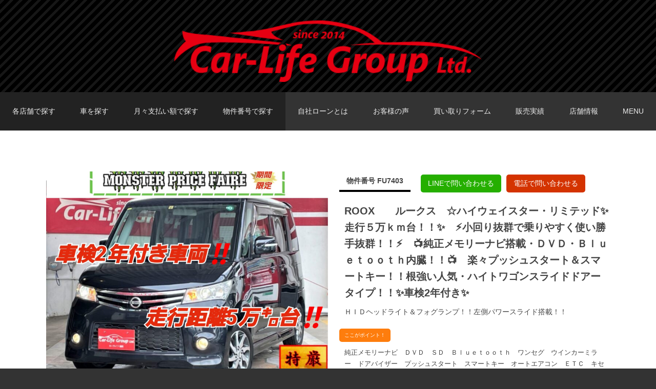

--- FILE ---
content_type: text/html; charset=UTF-8
request_url: https://loanok.jp/cars/163046
body_size: 13211
content:
<!DOCTYPE html>
<html lang="ja">
<head>
<meta charset="UTF-8">
<meta name="viewport" content="width=device-width, initial-scale=1, user-scalable=yes">
<title>ROOXルークス☆ハイウェイスター・リミテッド✨走行５万ｋｍ台！！✨⚡小回り抜群で乗りやすく使い勝手 | 自社ローン カーライフグループ福岡店</title>
<meta name="description" content="カーライフ福岡店のROOXルークス☆ハイウェイスター・リミテッド✨走行５万ｋｍ台！！✨⚡小回り抜群で乗りやすく使い勝手ページです。純正メモリーナビＤＶＤＳＤＢｌｕｅｔｏｏｔｈワンセグウインカーミラードアバイザープッシュスタートスマートキーオートエアコンＥＴＣキセノンヘッドライトフォグランプオートライト左側パワースライドドアー純正１４インチＡＷ" />
<meta name="keywords" content="自社ローン,カーライフ,福岡,審査なし,中古車,ブラック,オートローン,福岡店" />
<meta property="og:title" content="ROOXルークス☆ハイウェイスター・リミテッド✨走行５万ｋｍ台！！✨⚡小回り抜群で乗りやすく使い勝手 | 自社ローン カーライフグループ福岡店" />
<meta property="og:description" content="カーライフ福岡店のROOXルークス☆ハイウェイスター・リミテッド✨走行５万ｋｍ台！！✨⚡小回り抜群で乗りやすく使い勝手ページです。純正メモリーナビＤＶＤＳＤＢｌｕｅｔｏｏｔｈワンセグウインカーミラードアバイザープッシュスタートスマートキーオートエアコンＥＴＣキセノンヘッドライトフォグランプオートライト左側パワースライドドアー純正１４インチＡＷ"/>
<meta property="og:type" content="article" />
<meta property="og:url" content="https://loanok.jp/cars/163046" />
<meta property="og:image" content="https://loanok.jp/app/wp-content/uploads/2021/08/Collage_2022-07-05_19_00_27.jpg" />
<meta property="og:site_name" content="自社ローン カーライフグループ" />
<meta name='robots' content='max-image-preview:large' />
<link rel='stylesheet' id='wp-block-library-css'  href='https://loanok.jp/app/wp-includes/css/dist/block-library/style.min.css?ver=6.0.11' media='all' />
<style id='global-styles-inline-css'>
body{--wp--preset--color--black: #000000;--wp--preset--color--cyan-bluish-gray: #abb8c3;--wp--preset--color--white: #ffffff;--wp--preset--color--pale-pink: #f78da7;--wp--preset--color--vivid-red: #cf2e2e;--wp--preset--color--luminous-vivid-orange: #ff6900;--wp--preset--color--luminous-vivid-amber: #fcb900;--wp--preset--color--light-green-cyan: #7bdcb5;--wp--preset--color--vivid-green-cyan: #00d084;--wp--preset--color--pale-cyan-blue: #8ed1fc;--wp--preset--color--vivid-cyan-blue: #0693e3;--wp--preset--color--vivid-purple: #9b51e0;--wp--preset--gradient--vivid-cyan-blue-to-vivid-purple: linear-gradient(135deg,rgba(6,147,227,1) 0%,rgb(155,81,224) 100%);--wp--preset--gradient--light-green-cyan-to-vivid-green-cyan: linear-gradient(135deg,rgb(122,220,180) 0%,rgb(0,208,130) 100%);--wp--preset--gradient--luminous-vivid-amber-to-luminous-vivid-orange: linear-gradient(135deg,rgba(252,185,0,1) 0%,rgba(255,105,0,1) 100%);--wp--preset--gradient--luminous-vivid-orange-to-vivid-red: linear-gradient(135deg,rgba(255,105,0,1) 0%,rgb(207,46,46) 100%);--wp--preset--gradient--very-light-gray-to-cyan-bluish-gray: linear-gradient(135deg,rgb(238,238,238) 0%,rgb(169,184,195) 100%);--wp--preset--gradient--cool-to-warm-spectrum: linear-gradient(135deg,rgb(74,234,220) 0%,rgb(151,120,209) 20%,rgb(207,42,186) 40%,rgb(238,44,130) 60%,rgb(251,105,98) 80%,rgb(254,248,76) 100%);--wp--preset--gradient--blush-light-purple: linear-gradient(135deg,rgb(255,206,236) 0%,rgb(152,150,240) 100%);--wp--preset--gradient--blush-bordeaux: linear-gradient(135deg,rgb(254,205,165) 0%,rgb(254,45,45) 50%,rgb(107,0,62) 100%);--wp--preset--gradient--luminous-dusk: linear-gradient(135deg,rgb(255,203,112) 0%,rgb(199,81,192) 50%,rgb(65,88,208) 100%);--wp--preset--gradient--pale-ocean: linear-gradient(135deg,rgb(255,245,203) 0%,rgb(182,227,212) 50%,rgb(51,167,181) 100%);--wp--preset--gradient--electric-grass: linear-gradient(135deg,rgb(202,248,128) 0%,rgb(113,206,126) 100%);--wp--preset--gradient--midnight: linear-gradient(135deg,rgb(2,3,129) 0%,rgb(40,116,252) 100%);--wp--preset--duotone--dark-grayscale: url('#wp-duotone-dark-grayscale');--wp--preset--duotone--grayscale: url('#wp-duotone-grayscale');--wp--preset--duotone--purple-yellow: url('#wp-duotone-purple-yellow');--wp--preset--duotone--blue-red: url('#wp-duotone-blue-red');--wp--preset--duotone--midnight: url('#wp-duotone-midnight');--wp--preset--duotone--magenta-yellow: url('#wp-duotone-magenta-yellow');--wp--preset--duotone--purple-green: url('#wp-duotone-purple-green');--wp--preset--duotone--blue-orange: url('#wp-duotone-blue-orange');--wp--preset--font-size--small: 13px;--wp--preset--font-size--medium: 20px;--wp--preset--font-size--large: 36px;--wp--preset--font-size--x-large: 42px;}.has-black-color{color: var(--wp--preset--color--black) !important;}.has-cyan-bluish-gray-color{color: var(--wp--preset--color--cyan-bluish-gray) !important;}.has-white-color{color: var(--wp--preset--color--white) !important;}.has-pale-pink-color{color: var(--wp--preset--color--pale-pink) !important;}.has-vivid-red-color{color: var(--wp--preset--color--vivid-red) !important;}.has-luminous-vivid-orange-color{color: var(--wp--preset--color--luminous-vivid-orange) !important;}.has-luminous-vivid-amber-color{color: var(--wp--preset--color--luminous-vivid-amber) !important;}.has-light-green-cyan-color{color: var(--wp--preset--color--light-green-cyan) !important;}.has-vivid-green-cyan-color{color: var(--wp--preset--color--vivid-green-cyan) !important;}.has-pale-cyan-blue-color{color: var(--wp--preset--color--pale-cyan-blue) !important;}.has-vivid-cyan-blue-color{color: var(--wp--preset--color--vivid-cyan-blue) !important;}.has-vivid-purple-color{color: var(--wp--preset--color--vivid-purple) !important;}.has-black-background-color{background-color: var(--wp--preset--color--black) !important;}.has-cyan-bluish-gray-background-color{background-color: var(--wp--preset--color--cyan-bluish-gray) !important;}.has-white-background-color{background-color: var(--wp--preset--color--white) !important;}.has-pale-pink-background-color{background-color: var(--wp--preset--color--pale-pink) !important;}.has-vivid-red-background-color{background-color: var(--wp--preset--color--vivid-red) !important;}.has-luminous-vivid-orange-background-color{background-color: var(--wp--preset--color--luminous-vivid-orange) !important;}.has-luminous-vivid-amber-background-color{background-color: var(--wp--preset--color--luminous-vivid-amber) !important;}.has-light-green-cyan-background-color{background-color: var(--wp--preset--color--light-green-cyan) !important;}.has-vivid-green-cyan-background-color{background-color: var(--wp--preset--color--vivid-green-cyan) !important;}.has-pale-cyan-blue-background-color{background-color: var(--wp--preset--color--pale-cyan-blue) !important;}.has-vivid-cyan-blue-background-color{background-color: var(--wp--preset--color--vivid-cyan-blue) !important;}.has-vivid-purple-background-color{background-color: var(--wp--preset--color--vivid-purple) !important;}.has-black-border-color{border-color: var(--wp--preset--color--black) !important;}.has-cyan-bluish-gray-border-color{border-color: var(--wp--preset--color--cyan-bluish-gray) !important;}.has-white-border-color{border-color: var(--wp--preset--color--white) !important;}.has-pale-pink-border-color{border-color: var(--wp--preset--color--pale-pink) !important;}.has-vivid-red-border-color{border-color: var(--wp--preset--color--vivid-red) !important;}.has-luminous-vivid-orange-border-color{border-color: var(--wp--preset--color--luminous-vivid-orange) !important;}.has-luminous-vivid-amber-border-color{border-color: var(--wp--preset--color--luminous-vivid-amber) !important;}.has-light-green-cyan-border-color{border-color: var(--wp--preset--color--light-green-cyan) !important;}.has-vivid-green-cyan-border-color{border-color: var(--wp--preset--color--vivid-green-cyan) !important;}.has-pale-cyan-blue-border-color{border-color: var(--wp--preset--color--pale-cyan-blue) !important;}.has-vivid-cyan-blue-border-color{border-color: var(--wp--preset--color--vivid-cyan-blue) !important;}.has-vivid-purple-border-color{border-color: var(--wp--preset--color--vivid-purple) !important;}.has-vivid-cyan-blue-to-vivid-purple-gradient-background{background: var(--wp--preset--gradient--vivid-cyan-blue-to-vivid-purple) !important;}.has-light-green-cyan-to-vivid-green-cyan-gradient-background{background: var(--wp--preset--gradient--light-green-cyan-to-vivid-green-cyan) !important;}.has-luminous-vivid-amber-to-luminous-vivid-orange-gradient-background{background: var(--wp--preset--gradient--luminous-vivid-amber-to-luminous-vivid-orange) !important;}.has-luminous-vivid-orange-to-vivid-red-gradient-background{background: var(--wp--preset--gradient--luminous-vivid-orange-to-vivid-red) !important;}.has-very-light-gray-to-cyan-bluish-gray-gradient-background{background: var(--wp--preset--gradient--very-light-gray-to-cyan-bluish-gray) !important;}.has-cool-to-warm-spectrum-gradient-background{background: var(--wp--preset--gradient--cool-to-warm-spectrum) !important;}.has-blush-light-purple-gradient-background{background: var(--wp--preset--gradient--blush-light-purple) !important;}.has-blush-bordeaux-gradient-background{background: var(--wp--preset--gradient--blush-bordeaux) !important;}.has-luminous-dusk-gradient-background{background: var(--wp--preset--gradient--luminous-dusk) !important;}.has-pale-ocean-gradient-background{background: var(--wp--preset--gradient--pale-ocean) !important;}.has-electric-grass-gradient-background{background: var(--wp--preset--gradient--electric-grass) !important;}.has-midnight-gradient-background{background: var(--wp--preset--gradient--midnight) !important;}.has-small-font-size{font-size: var(--wp--preset--font-size--small) !important;}.has-medium-font-size{font-size: var(--wp--preset--font-size--medium) !important;}.has-large-font-size{font-size: var(--wp--preset--font-size--large) !important;}.has-x-large-font-size{font-size: var(--wp--preset--font-size--x-large) !important;}
</style>
<link rel='stylesheet' id='cf7cf-style-css'  href='https://loanok.jp/app/wp-content/plugins/cf7-conditional-fields/style.css?ver=2.2.3' media='all' />
<script src='https://loanok.jp/app/wp-includes/js/jquery/jquery.min.js?ver=3.6.0' id='jquery-core-js'></script>
<script src='https://loanok.jp/app/wp-includes/js/jquery/jquery-migrate.min.js?ver=3.3.2' id='jquery-migrate-js'></script>
<script id='wpstg-global-js-extra'>
var wpstg = {"nonce":"845c839207"};
</script>
<script src='https://loanok.jp/app/wp-content/plugins/wp-staging/assets/js/dist/wpstg-blank-loader.min.js?ver=6.0.11' id='wpstg-global-js'></script>
<link rel="https://api.w.org/" href="https://loanok.jp/wp-json/" /><link rel="canonical" href="https://loanok.jp/cars/163046" />
<link rel="alternate" type="application/json+oembed" href="https://loanok.jp/wp-json/oembed/1.0/embed?url=https%3A%2F%2Floanok.jp%2Fcars%2F163046" />
<link rel="alternate" type="text/xml+oembed" href="https://loanok.jp/wp-json/oembed/1.0/embed?url=https%3A%2F%2Floanok.jp%2Fcars%2F163046&#038;format=xml" />
<link rel="icon" type="image/png" href="https://loanok.jp/app/wp-content/themes/carlife/assets/img/favicon.ico">
<link rel="stylesheet" media="all" href="https://loanok.jp/app/wp-content/themes/carlife/assets/css/default.css">
<link rel="stylesheet" media="all" href="https://loanok.jp/app/wp-content/themes/carlife/assets/css/font-awesome.min.css">
<link rel="stylesheet" href="//cdnjs.cloudflare.com/ajax/libs/fancybox/3.3.0/jquery.fancybox.min.css" />
<link rel="stylesheet" media="all" href="https://loanok.jp/app/wp-content/themes/carlife/assets/css/style.css?20260121">
<link rel="stylesheet" type="text/css" href="https://loanok.jp/app/wp-content/themes/carlife/assets/js/slick/slick.css" media="screen" />
<link rel="stylesheet" type="text/css" href="https://loanok.jp/app/wp-content/themes/carlife/assets/js/slick/slick-theme.css" media="screen" />
<style type=text/css>
.header-line-title{
    font-weight:bold;
    font-size:2em;
}
.header-line-subtitle{
    font-weight:bold;
    font-size:1.25em;
    margin-top:1em;
}
.header-line{
    display: grid;
    grid-template-columns:1fr 1fr 1fr;
    gap:10px;
    max-width:800px;
    margin:0 auto;
}
.header-line-inner{
    text-align:center;
    border:1px solid #fff;
    padding:10px 5px;

}
.header-line-inner>p{
    color:#fff;
    font-weight:bold;
    font-size:1.25em;
}
.header-line-btn{
}
.header-line-btn>img{
    width:unset;
}
@media not all and (min-width: 768px) {
    .header-line-subtitle{
    font-weight:bold;
    font-size:1em;
}
    .header-line{
        display: grid;
    grid-template-columns:1fr 1fr 1fr;
    gap:2px;
    width:100vw;
    margin:0 auto;
    }
    .header-line-inner{
        border:none;
    }
}
</style>
<script async src="https://www.googletagmanager.com/gtag/js?id=UA-114861494-1"></script>
<script>
  window.dataLayer = window.dataLayer || [];
  function gtag(){dataLayer.push(arguments);}
  gtag('js', new Date());
  gtag('config', 'UA-114861494-1');
</script>
<!-- Global site tag (gtag.js) - Google Ads: 799203478 -->
<script async src="https://www.googletagmanager.com/gtag/js?id=AW-799203478"></script>
<script>
  window.dataLayer = window.dataLayer || [];
  function gtag(){dataLayer.push(arguments);}
  gtag('js', new Date());

  gtag('config', 'AW-799203478');
</script>

    <script>
    window.addEventListener('load', function() {
    var selectors = document.querySelectorAll('[href*="tel:0474099818"]');
    for(var id=0; id <selectors.length; id++){
    selectors[id].addEventListener('click',  function() {
  gtag('event', 'conversion', {'send_to': 'AW-799203478/0dMNCImypOsBEJbBi_0C'});
    });
    }
    });
    </script>
    
    <script>
    window.addEventListener('load', function() {
    var selectors = document.querySelectorAll('[href*="https://loanok.jp/rentacarform.html?store=TOKYO"],[href*="https://loanok.jp/rentacar_delivery__form.html?store=TOKYO"]');
    for(var id=0; id <selectors.length; id++){
    selectors[id].addEventListener('click',  function() {
 gtag('event', 'conversion', {'send_to': 'AW-799203478/A5ceCPOqpOsBEJbBi_0C'});
    });
    }
    });
    </script>
    
        <script>
    window.addEventListener('load', function() {
    var selectors = document.querySelectorAll('[href*="tel:0929388871"]');
    for(var id=0; id <selectors.length; id++){
    selectors[id].addEventListener('click',  function() {
  gtag('event', 'conversion', {'send_to': 'AW-799203478/uoLRCPqilusBEJbBi_0C'});
    });
    }
    });
    </script>
    
    <script>
    window.addEventListener('load', function() {
    var selectors = document.querySelectorAll('[href*="https://loanok.jp/rentacarform.html?store=福岡店"],[href*="https://loanok.jp/rentacar_delivery__form.html?store=福岡店"]');
    for(var id=0; id <selectors.length; id++){
    selectors[id].addEventListener('click',  function() {
 gtag('event', 'conversion', {'send_to': 'AW-799203478/pjfWCJmVlusBEJbBi_0C'});
    });
    }
    });
    </script>
</head>

<body>
<div class="bodywrap">

    <header class="header">

        <div class="l_1 header_wrap">

                <h1>カーライフグループ</h1>
            <p class="logoimg"><a href="https://loanok.jp/"><img src="https://loanok.jp/app/wp-content/themes/carlife/assets/img/logo_head.png" alt="カーライフグループ"></a></p>
        </div>

        <div class="navpc">
            <nav class="l_1 mx_1440 flex fz_14">
                <ul class="ddmenu">
                    <li class="priority_1st bgg"><span class="no_link">各店舗で探す</span>
                        <ul>
                            <li>
                                <form role="search" method="get" id="searchform" action="https://loanok.jp/" >
                                    <input type="hidden" name="post_type" value="cars">
                                    <input type="hidden" name="form_type" value="store">
                                    <input type="hidden" name="store_id" value="3">
                                    <label for="submit_btn3" class="ddmenu_submit__label">TOKYO店在庫車両</label>
                                    <button type="submit" id="submit_btn3" value="" name="s" class="ddmenu_submit"></button>
                                </form>
                            </li>
                            <li>
                                <form role="search" method="get" id="searchform" action="https://loanok.jp/" >
                                    <input type="hidden" name="post_type" value="cars">
                                    <input type="hidden" name="form_type" value="store">
                                    <input type="hidden" name="store_id" value="2">
                                    <label for="submit_btn2" class="ddmenu_submit__label">大阪店在庫車両</label>
                                    <button type="submit" id="submit_btn2" value="" name="s" class="ddmenu_submit"></button>
                                </form>
                            </li>
                            <li>
                                <form role="search" method="get" id="searchform" action="https://loanok.jp/" >
                                    <input type="hidden" name="post_type" value="cars">
                                    <input type="hidden" name="form_type" value="store">
                                    <input type="hidden" name="store_id" value="1">
                                    <label for="submit_btn1" class="ddmenu_submit__label">福岡店在庫車両</label>
                                    <button type="submit" id="submit_btn1" value="" name="s" class="ddmenu_submit"></button>
                                </form>
                            </li>
                        </ul>
                    </li>
                    <li class="priority_1st bgg"><span class="no_link">車を探す</span>
                            <ul>
                                <li><a href="https://loanok.jp/uc_main_type.html">車種で探す</a></li>
                                <li><a href="https://loanok.jp/manufacturer.html">メーカーで探す</a></li>
                            </ul>
                        </li>
                    <li class="priority_1st bgg"><span class="no_link">月々支払い額で探す</span>
                        <ul>
                            <li>
                                <form role="search" method="get" id="searchform" action="https://loanok.jp/" >
                                <input type="hidden" name="post_type" value="cars">
                                <input type="hidden" name="form_type" value="price">
                                <input type="hidden" name="price_bottom" value="0">
                                <input type="hidden" name="price_up" value="19999">
                                <label for="submit_btn__price1" class="ddmenu_submit__label">〜19,999円</label>
                                <button type="submit" id="submit_btn__price1" value="" name="s" class="ddmenu_submit"></button>
                                </form>
                            </li>
                            <li>
                                <form role="search" method="get" id="searchform" action="https://loanok.jp/" >
                                <input type="hidden" name="post_type" value="cars">
                                <input type="hidden" name="form_type" value="price">
                                <input type="hidden" name="price_bottom" value="20000">
                                <input type="hidden" name="price_up" value="29999">
                                <label for="submit_btn__price3" class="ddmenu_submit__label">20,000円〜29,999円</label>
                                <button type="submit" id="submit_btn__price3" value="" name="s" class="ddmenu_submit"></button>
                                </form>
                            </li>
                            <li>
                                <form role="search" method="get" id="searchform" action="https://loanok.jp/" >
                                <input type="hidden" name="post_type" value="cars">
                                <input type="hidden" name="form_type" value="price">
                                <input type="hidden" name="price_bottom" value="30000">
                                <input type="hidden" name="price_up" value="39999">
                                <label for="submit_btn__price4" class="ddmenu_submit__label">30,000円〜39,999円</label>
                                <button type="submit" id="submit_btn__price4" value="" name="s" class="ddmenu_submit"></button>
                                </form>
                            </li>
                            <li>
                                <form role="search" method="get" id="searchform" action="https://loanok.jp/" >
                                <input type="hidden" name="post_type" value="cars">
                                <input type="hidden" name="form_type" value="price">
                                <input type="hidden" name="price_bottom" value="40000">
                                <input type="hidden" name="price_up" value="49999">
                                <label for="submit_btn__price5" class="ddmenu_submit__label">40,000円〜49,999円</label>
                                <button type="submit" id="submit_btn__price5" value="" name="s" class="ddmenu_submit"></button>
                                </form>
                            </li>
                            <li>
                                <form role="search" method="get" id="searchform" action="https://loanok.jp/" >
                                <input type="hidden" name="post_type" value="cars">
                                <input type="hidden" name="form_type" value="price">
                                <input type="hidden" name="price_bottom" value="50000">
                                <input type="hidden" name="price_up" value="200000">
                                <label for="submit_btn__price6" class="ddmenu_submit__label">50,000円〜</label>
                                <button type="submit" id="submit_btn__price6" value="" name="s" class="ddmenu_submit"></button>
                                </form>
                            </li>
                        </ul>
                    </li>
                    <li class="priority_3rd bgg nav_search">
                        <div class="searchbtn" id="nav_searchbtn">物件番号で探す</div>
                        <div class="searchform_wrap" id="nav_searchform">
                            <form role="search" method="get" id="searchform_btm" action="https://loanok.jp/" >
                                <input type="text" value="" name="item_num" placeholder="物件番号" />
                                <input type="hidden" name="post_type" value="cars">
                                <input type="hidden" name="form_type" value="item_number">
                                <label for="submit_btn_btm" class="submit_btn__label"><i class="fa fa-search"></i></label>
                                <button type="submit" id="submit_btn_btm" value="" name="s" class="ddmenu_submit"></button>
                            </form>
                        </div>
                    </li>
                    <li class="priority_2nd"><a href="https://loanok.jp/myloan.html">自社ローンとは</a></li>
                    <li class="priority_4th"><span class="no_link">お客様の声</span>
                        <ul>
                            <li>
                                <a href="http://www.carsensor.net/shop/chiba/307941003/review/" target="_blank" rel="nofollow">カーセンサーTOKYO店の口コミ</a>
                            </li>
                            <li>
                                <a href="http://www.carsensor.net/shop/osaka/312366001/review/" target="_blank" rel="nofollow">カーセンサー大阪店の口コミ</a>
                            </li>
                            <li>
                                <a href="http://www.carsensor.net/shop/fukuoka/307941001/review/" target="_blank" rel="nofollow">カーセンサー福岡店の口コミ</a>
                            </li>
                            <li>
                                <a href="https://www.goo-net.com/user_review/0520259/detail.html" target="_blank" rel="nofollow">グーネットTOKYO店の口コミ</a>
                            </li>
                            <li>
                                <a href="https://www.goo-net.com/user_review/0802583/detail.html" target="_blank" rel="nofollow">グーネット福岡店の口コミ</a>
                            </li>
                        </ul>
                    </li>
                    <li class="priority_4th"><a href="https://loanok.jp/purchaseform.html">買い取りフォーム</a></li>
                    <li class="priority_3rd"><a href="https://loanok.jp/soldout.html">販売実績</a></li>
                    <li class="priority_2nd"><a href="https://loanok.jp/shop000.html">店舗情報</a></li>
                    <li class="menu_trigger">MENU</li>
                </ul>
            </nav>
        </div>

    </header>

<main class="c_single_wrap">
  <div class="l_1 l_side">

    <div class="flex c_single_01">
      <div class="c_l">
                <ul class="carimg_slider">
          <li class="carimg_thumb1"><img width="1800" height="1348" src="https://loanok.jp/app/wp-content/uploads/2021/08/Collage_2022-07-05_19_00_27.jpg" class="cars_img__lrg carimg_thumb1" alt="" loading="lazy" srcset="https://loanok.jp/app/wp-content/uploads/2021/08/Collage_2022-07-05_19_00_27.jpg 1800w, https://loanok.jp/app/wp-content/uploads/2021/08/Collage_2022-07-05_19_00_27-768x575.jpg 768w, https://loanok.jp/app/wp-content/uploads/2021/08/Collage_2022-07-05_19_00_27-1536x1150.jpg 1536w, https://loanok.jp/app/wp-content/uploads/2021/08/Collage_2022-07-05_19_00_27-400x300.jpg 400w" sizes="(max-width: 1800px) 100vw, 1800px" /></li><li class="carimg_thumb2"><img width="1920" height="1440" src="https://loanok.jp/app/wp-content/uploads/2021/08/IMG_6641.jpg" class="cars_img__lrg carimg_thumb2" alt="" loading="lazy" srcset="https://loanok.jp/app/wp-content/uploads/2021/08/IMG_6641.jpg 1920w, https://loanok.jp/app/wp-content/uploads/2021/08/IMG_6641-768x576.jpg 768w, https://loanok.jp/app/wp-content/uploads/2021/08/IMG_6641-1536x1152.jpg 1536w, https://loanok.jp/app/wp-content/uploads/2021/08/IMG_6641-400x300.jpg 400w" sizes="(max-width: 1920px) 100vw, 1920px" /></li><li class="carimg_thumb3"><img width="1920" height="1440" src="https://loanok.jp/app/wp-content/uploads/2021/08/IMG_6644.jpg" class="cars_img__lrg carimg_thumb3" alt="" loading="lazy" srcset="https://loanok.jp/app/wp-content/uploads/2021/08/IMG_6644.jpg 1920w, https://loanok.jp/app/wp-content/uploads/2021/08/IMG_6644-768x576.jpg 768w, https://loanok.jp/app/wp-content/uploads/2021/08/IMG_6644-1536x1152.jpg 1536w, https://loanok.jp/app/wp-content/uploads/2021/08/IMG_6644-400x300.jpg 400w" sizes="(max-width: 1920px) 100vw, 1920px" /></li><li class="carimg_thumb4"><img width="1920" height="1440" src="https://loanok.jp/app/wp-content/uploads/2021/08/IMG_6642.jpg" class="cars_img__lrg carimg_thumb4" alt="" loading="lazy" srcset="https://loanok.jp/app/wp-content/uploads/2021/08/IMG_6642.jpg 1920w, https://loanok.jp/app/wp-content/uploads/2021/08/IMG_6642-768x576.jpg 768w, https://loanok.jp/app/wp-content/uploads/2021/08/IMG_6642-1536x1152.jpg 1536w, https://loanok.jp/app/wp-content/uploads/2021/08/IMG_6642-400x300.jpg 400w" sizes="(max-width: 1920px) 100vw, 1920px" /></li><li class="carimg_thumb5"><img width="1920" height="1440" src="https://loanok.jp/app/wp-content/uploads/2021/08/IMG_6648.jpg" class="cars_img__lrg carimg_thumb5" alt="" loading="lazy" srcset="https://loanok.jp/app/wp-content/uploads/2021/08/IMG_6648.jpg 1920w, https://loanok.jp/app/wp-content/uploads/2021/08/IMG_6648-768x576.jpg 768w, https://loanok.jp/app/wp-content/uploads/2021/08/IMG_6648-1536x1152.jpg 1536w, https://loanok.jp/app/wp-content/uploads/2021/08/IMG_6648-400x300.jpg 400w" sizes="(max-width: 1920px) 100vw, 1920px" /></li><li class="carimg_thumb6"><img width="1920" height="1440" src="https://loanok.jp/app/wp-content/uploads/2021/08/IMG_6650.jpg" class="cars_img__lrg carimg_thumb6" alt="" loading="lazy" srcset="https://loanok.jp/app/wp-content/uploads/2021/08/IMG_6650.jpg 1920w, https://loanok.jp/app/wp-content/uploads/2021/08/IMG_6650-768x576.jpg 768w, https://loanok.jp/app/wp-content/uploads/2021/08/IMG_6650-1536x1152.jpg 1536w, https://loanok.jp/app/wp-content/uploads/2021/08/IMG_6650-400x300.jpg 400w" sizes="(max-width: 1920px) 100vw, 1920px" /></li><li class="carimg_thumb7"><img width="1920" height="1440" src="https://loanok.jp/app/wp-content/uploads/2021/08/IMG_6649.jpg" class="cars_img__lrg carimg_thumb7" alt="" loading="lazy" srcset="https://loanok.jp/app/wp-content/uploads/2021/08/IMG_6649.jpg 1920w, https://loanok.jp/app/wp-content/uploads/2021/08/IMG_6649-768x576.jpg 768w, https://loanok.jp/app/wp-content/uploads/2021/08/IMG_6649-1536x1152.jpg 1536w, https://loanok.jp/app/wp-content/uploads/2021/08/IMG_6649-400x300.jpg 400w" sizes="(max-width: 1920px) 100vw, 1920px" /></li><li class="carimg_thumb8"><img width="1920" height="1440" src="https://loanok.jp/app/wp-content/uploads/2021/08/IMG_6651.jpg" class="cars_img__lrg carimg_thumb8" alt="" loading="lazy" srcset="https://loanok.jp/app/wp-content/uploads/2021/08/IMG_6651.jpg 1920w, https://loanok.jp/app/wp-content/uploads/2021/08/IMG_6651-768x576.jpg 768w, https://loanok.jp/app/wp-content/uploads/2021/08/IMG_6651-1536x1152.jpg 1536w, https://loanok.jp/app/wp-content/uploads/2021/08/IMG_6651-400x300.jpg 400w" sizes="(max-width: 1920px) 100vw, 1920px" /></li><li class="carimg_thumb9"><img width="1920" height="1440" src="https://loanok.jp/app/wp-content/uploads/2021/08/IMG_6647.jpg" class="cars_img__lrg carimg_thumb9" alt="" loading="lazy" srcset="https://loanok.jp/app/wp-content/uploads/2021/08/IMG_6647.jpg 1920w, https://loanok.jp/app/wp-content/uploads/2021/08/IMG_6647-768x576.jpg 768w, https://loanok.jp/app/wp-content/uploads/2021/08/IMG_6647-1536x1152.jpg 1536w, https://loanok.jp/app/wp-content/uploads/2021/08/IMG_6647-400x300.jpg 400w" sizes="(max-width: 1920px) 100vw, 1920px" /></li><li class="carimg_thumb10"><img width="1920" height="1440" src="https://loanok.jp/app/wp-content/uploads/2021/08/IMG_6652.jpg" class="cars_img__lrg carimg_thumb10" alt="" loading="lazy" srcset="https://loanok.jp/app/wp-content/uploads/2021/08/IMG_6652.jpg 1920w, https://loanok.jp/app/wp-content/uploads/2021/08/IMG_6652-768x576.jpg 768w, https://loanok.jp/app/wp-content/uploads/2021/08/IMG_6652-1536x1152.jpg 1536w, https://loanok.jp/app/wp-content/uploads/2021/08/IMG_6652-400x300.jpg 400w" sizes="(max-width: 1920px) 100vw, 1920px" /></li><li class="carimg_thumb11"><img width="1920" height="1440" src="https://loanok.jp/app/wp-content/uploads/2021/08/IMG_6654.jpg" class="cars_img__lrg carimg_thumb11" alt="" loading="lazy" srcset="https://loanok.jp/app/wp-content/uploads/2021/08/IMG_6654.jpg 1920w, https://loanok.jp/app/wp-content/uploads/2021/08/IMG_6654-768x576.jpg 768w, https://loanok.jp/app/wp-content/uploads/2021/08/IMG_6654-1536x1152.jpg 1536w, https://loanok.jp/app/wp-content/uploads/2021/08/IMG_6654-400x300.jpg 400w" sizes="(max-width: 1920px) 100vw, 1920px" /></li><li class="carimg_thumb12"><img width="1920" height="1440" src="https://loanok.jp/app/wp-content/uploads/2021/08/IMG_6658.jpg" class="cars_img__lrg carimg_thumb12" alt="" loading="lazy" srcset="https://loanok.jp/app/wp-content/uploads/2021/08/IMG_6658.jpg 1920w, https://loanok.jp/app/wp-content/uploads/2021/08/IMG_6658-768x576.jpg 768w, https://loanok.jp/app/wp-content/uploads/2021/08/IMG_6658-1536x1152.jpg 1536w, https://loanok.jp/app/wp-content/uploads/2021/08/IMG_6658-400x300.jpg 400w" sizes="(max-width: 1920px) 100vw, 1920px" /></li><li class="carimg_thumb13"><img width="1920" height="1440" src="https://loanok.jp/app/wp-content/uploads/2021/08/IMG_6655.jpg" class="cars_img__lrg carimg_thumb13" alt="" loading="lazy" srcset="https://loanok.jp/app/wp-content/uploads/2021/08/IMG_6655.jpg 1920w, https://loanok.jp/app/wp-content/uploads/2021/08/IMG_6655-768x576.jpg 768w, https://loanok.jp/app/wp-content/uploads/2021/08/IMG_6655-1536x1152.jpg 1536w, https://loanok.jp/app/wp-content/uploads/2021/08/IMG_6655-400x300.jpg 400w" sizes="(max-width: 1920px) 100vw, 1920px" /></li><li class="carimg_thumb14"><img width="1920" height="1440" src="https://loanok.jp/app/wp-content/uploads/2021/08/IMG_6656.jpg" class="cars_img__lrg carimg_thumb14" alt="" loading="lazy" srcset="https://loanok.jp/app/wp-content/uploads/2021/08/IMG_6656.jpg 1920w, https://loanok.jp/app/wp-content/uploads/2021/08/IMG_6656-768x576.jpg 768w, https://loanok.jp/app/wp-content/uploads/2021/08/IMG_6656-1536x1152.jpg 1536w, https://loanok.jp/app/wp-content/uploads/2021/08/IMG_6656-400x300.jpg 400w" sizes="(max-width: 1920px) 100vw, 1920px" /></li><li class="carimg_thumb15"><img width="1920" height="1440" src="https://loanok.jp/app/wp-content/uploads/2021/08/IMG_6657.jpg" class="cars_img__lrg carimg_thumb15" alt="" loading="lazy" srcset="https://loanok.jp/app/wp-content/uploads/2021/08/IMG_6657.jpg 1920w, https://loanok.jp/app/wp-content/uploads/2021/08/IMG_6657-768x576.jpg 768w, https://loanok.jp/app/wp-content/uploads/2021/08/IMG_6657-1536x1152.jpg 1536w, https://loanok.jp/app/wp-content/uploads/2021/08/IMG_6657-400x300.jpg 400w" sizes="(max-width: 1920px) 100vw, 1920px" /></li><li class="carimg_thumb16"><img width="1920" height="1440" src="https://loanok.jp/app/wp-content/uploads/2021/08/IMG_6659.jpg" class="cars_img__lrg carimg_thumb16" alt="" loading="lazy" srcset="https://loanok.jp/app/wp-content/uploads/2021/08/IMG_6659.jpg 1920w, https://loanok.jp/app/wp-content/uploads/2021/08/IMG_6659-768x576.jpg 768w, https://loanok.jp/app/wp-content/uploads/2021/08/IMG_6659-1536x1152.jpg 1536w, https://loanok.jp/app/wp-content/uploads/2021/08/IMG_6659-400x300.jpg 400w" sizes="(max-width: 1920px) 100vw, 1920px" /></li><li class="carimg_thumb17"><img width="1920" height="1440" src="https://loanok.jp/app/wp-content/uploads/2021/08/IMG_6660.jpg" class="cars_img__lrg carimg_thumb17" alt="" loading="lazy" srcset="https://loanok.jp/app/wp-content/uploads/2021/08/IMG_6660.jpg 1920w, https://loanok.jp/app/wp-content/uploads/2021/08/IMG_6660-768x576.jpg 768w, https://loanok.jp/app/wp-content/uploads/2021/08/IMG_6660-1536x1152.jpg 1536w, https://loanok.jp/app/wp-content/uploads/2021/08/IMG_6660-400x300.jpg 400w" sizes="(max-width: 1920px) 100vw, 1920px" /></li><li class="carimg_thumb18"><img width="1920" height="1440" src="https://loanok.jp/app/wp-content/uploads/2021/08/IMG_6661.jpg" class="cars_img__lrg carimg_thumb18" alt="" loading="lazy" srcset="https://loanok.jp/app/wp-content/uploads/2021/08/IMG_6661.jpg 1920w, https://loanok.jp/app/wp-content/uploads/2021/08/IMG_6661-768x576.jpg 768w, https://loanok.jp/app/wp-content/uploads/2021/08/IMG_6661-1536x1152.jpg 1536w, https://loanok.jp/app/wp-content/uploads/2021/08/IMG_6661-400x300.jpg 400w" sizes="(max-width: 1920px) 100vw, 1920px" /></li><li class="carimg_thumb19"><img width="1920" height="1440" src="https://loanok.jp/app/wp-content/uploads/2021/08/IMG_6653.jpg" class="cars_img__lrg carimg_thumb19" alt="" loading="lazy" srcset="https://loanok.jp/app/wp-content/uploads/2021/08/IMG_6653.jpg 1920w, https://loanok.jp/app/wp-content/uploads/2021/08/IMG_6653-768x576.jpg 768w, https://loanok.jp/app/wp-content/uploads/2021/08/IMG_6653-1536x1152.jpg 1536w, https://loanok.jp/app/wp-content/uploads/2021/08/IMG_6653-400x300.jpg 400w" sizes="(max-width: 1920px) 100vw, 1920px" /></li><li class="carimg_thumb20"><img width="1920" height="1440" src="https://loanok.jp/app/wp-content/uploads/2021/08/IMG_6643.jpg" class="cars_img__lrg carimg_thumb20" alt="" loading="lazy" srcset="https://loanok.jp/app/wp-content/uploads/2021/08/IMG_6643.jpg 1920w, https://loanok.jp/app/wp-content/uploads/2021/08/IMG_6643-768x576.jpg 768w, https://loanok.jp/app/wp-content/uploads/2021/08/IMG_6643-1536x1152.jpg 1536w, https://loanok.jp/app/wp-content/uploads/2021/08/IMG_6643-400x300.jpg 400w" sizes="(max-width: 1920px) 100vw, 1920px" /></li>        </ul>
        <ul class="carimg_slider__thumb">
          <li class="thumb1"><img width="150" height="150" src="https://loanok.jp/app/wp-content/uploads/2021/08/Collage_2022-07-05_19_00_27-150x150.jpg" class="cars_img__thumbnail" alt="" loading="lazy" /></li><li class="thumb2"><img width="150" height="150" src="https://loanok.jp/app/wp-content/uploads/2021/08/IMG_6641-150x150.jpg" class="cars_img__thumbnail" alt="" loading="lazy" /></li><li class="thumb3"><img width="150" height="150" src="https://loanok.jp/app/wp-content/uploads/2021/08/IMG_6644-150x150.jpg" class="cars_img__thumbnail" alt="" loading="lazy" /></li><li class="thumb4"><img width="150" height="150" src="https://loanok.jp/app/wp-content/uploads/2021/08/IMG_6642-150x150.jpg" class="cars_img__thumbnail" alt="" loading="lazy" /></li><li class="thumb5"><img width="150" height="150" src="https://loanok.jp/app/wp-content/uploads/2021/08/IMG_6648-150x150.jpg" class="cars_img__thumbnail" alt="" loading="lazy" /></li><li class="thumb6"><img width="150" height="150" src="https://loanok.jp/app/wp-content/uploads/2021/08/IMG_6650-150x150.jpg" class="cars_img__thumbnail" alt="" loading="lazy" /></li><li class="thumb7"><img width="150" height="150" src="https://loanok.jp/app/wp-content/uploads/2021/08/IMG_6649-150x150.jpg" class="cars_img__thumbnail" alt="" loading="lazy" /></li><li class="thumb8"><img width="150" height="150" src="https://loanok.jp/app/wp-content/uploads/2021/08/IMG_6651-150x150.jpg" class="cars_img__thumbnail" alt="" loading="lazy" /></li><li class="thumb9"><img width="150" height="150" src="https://loanok.jp/app/wp-content/uploads/2021/08/IMG_6647-150x150.jpg" class="cars_img__thumbnail" alt="" loading="lazy" /></li><li class="thumb10"><img width="150" height="150" src="https://loanok.jp/app/wp-content/uploads/2021/08/IMG_6652-150x150.jpg" class="cars_img__thumbnail" alt="" loading="lazy" /></li><li class="thumb11"><img width="150" height="150" src="https://loanok.jp/app/wp-content/uploads/2021/08/IMG_6654-150x150.jpg" class="cars_img__thumbnail" alt="" loading="lazy" /></li><li class="thumb12"><img width="150" height="150" src="https://loanok.jp/app/wp-content/uploads/2021/08/IMG_6658-150x150.jpg" class="cars_img__thumbnail" alt="" loading="lazy" /></li><li class="thumb13"><img width="150" height="150" src="https://loanok.jp/app/wp-content/uploads/2021/08/IMG_6655-150x150.jpg" class="cars_img__thumbnail" alt="" loading="lazy" /></li><li class="thumb14"><img width="150" height="150" src="https://loanok.jp/app/wp-content/uploads/2021/08/IMG_6656-150x150.jpg" class="cars_img__thumbnail" alt="" loading="lazy" /></li><li class="thumb15"><img width="150" height="150" src="https://loanok.jp/app/wp-content/uploads/2021/08/IMG_6657-150x150.jpg" class="cars_img__thumbnail" alt="" loading="lazy" /></li><li class="thumb16"><img width="150" height="150" src="https://loanok.jp/app/wp-content/uploads/2021/08/IMG_6659-150x150.jpg" class="cars_img__thumbnail" alt="" loading="lazy" /></li><li class="thumb17"><img width="150" height="150" src="https://loanok.jp/app/wp-content/uploads/2021/08/IMG_6660-150x150.jpg" class="cars_img__thumbnail" alt="" loading="lazy" /></li><li class="thumb18"><img width="150" height="150" src="https://loanok.jp/app/wp-content/uploads/2021/08/IMG_6661-150x150.jpg" class="cars_img__thumbnail" alt="" loading="lazy" /></li><li class="thumb19"><img width="150" height="150" src="https://loanok.jp/app/wp-content/uploads/2021/08/IMG_6653-150x150.jpg" class="cars_img__thumbnail" alt="" loading="lazy" /></li><li class="thumb20"><img width="150" height="150" src="https://loanok.jp/app/wp-content/uploads/2021/08/IMG_6643-150x150.jpg" class="cars_img__thumbnail" alt="" loading="lazy" /></li>        </ul>
              </div>
      <div class="c_r">
        <div class="c_r__col">
                    <div class="cars_itemnumber">
            <p class="fz_14 num"><span>物件番号 FU7403</span></p><p class="fz_14 line_btn"><a href="https://line.me/R/ti/p/@gdm5690w">LINEで問い合わせる</a></p><p class="fz_14 phone_btn"><a href="tel:0120038871">電話で問い合わせる</a></p>          </div>
          <h2 class="fz_20">ROOX　　ルークス　☆ハイウェイスター・リミテッド✨走行５万ｋｍ台！！✨　⚡小回り抜群で乗りやすく使い勝手抜群！！⚡　📺純正メモリーナビ搭載・ＤＶＤ・Ｂｌｕｅｔｏｏｔｈ内臓！！📺　楽々プッシュスタート＆スマートキー！！根強い人気・ハイトワゴンスライドドアータイプ！！✨車検2年付き✨</h2>
                    <h3 class="fz_14">ＨＩＤヘッドライト＆フォグランプ！！左側パワースライド搭載！！</h3>                              <div class="point clearfix">
            <h4 class="fz_12 point_ttl">ここがポイント！</h4>
            <div class="fz_13 point_cont"><p>純正メモリーナビ　ＤＶＤ　ＳＤ　Ｂｌｕｅｔｏｏｔｈ　ワンセグ　ウインカーミラー　ドアバイザー　プッシュスタート　スマートキー　オートエアコン　ＥＴＣ　キセノンヘッドライト　フォグランプ　オートライト　左側パワースライドドアー　純正１４インチＡＷ</p>
</div>
          </div>
                  </div>
        <div class="c_r__col">
          <h4 class="fz_14">購入プラン</h4>
          <div class="fz_13 after_option__area"><a href="https://loanok.jp/guarantee.html"><em>1年間無料保証付</em><span>詳しくはこちら > </span></a></div>          <div class="flex c_single_plice">
          <section class="c_ll">
                  <p class="fz_14 c_single_pliceTtl">自社ローンでの月々支払い額</p>
                                      <h5 class="fz_14 month"><strong class="monthly_price__ttl">
                        24,100                      </strong>円～</h5>
                    <ul class="fz_12 monthly_price__list">
                      <li>12回月々 87,000円</li><li>24回月々 47,400円</li><li>36回月々 34,300円</li><li>48回月々 27,900円</li><li>60回月々 24,100円</li>                    </ul>
                </section>
                          <section class="c_ll">
                            <p class="fz_14">車両本体価格</p><h5 class="total"><strong>74<span class="total_zero">.0</span></strong><span class="total_unit">万円</span></h5>              <p class="fz_14">現金一括支払価格</p><p class="max"><strong>95<span class="total_zero">.0</span></strong><span class="total_unit">万円</span></p>                          </section>
                      </div>
        </div>
        <div class="c_r__col">
          <dl class="fz_13 flex list_01">
                        <div><dt>年式</dt><dd><span>H23(2011)年</span></dd></div>            
                        <div><dt>走行距離</dt><dd><span>59,000km</span></dd></div>                                    <div><dt>車検</dt><dd>2年付</dd></div>                                    <div><dt>修復歴</dt><dd>なし</dd></div>                                    <div><dt>販売店</dt><dd><span class="store_color fukuoka">福岡店</span></dd></div>                      </dl>
        </div>
        <div class="c_r__col">
                    <a href="https://loanok.jp/mail.html?store=福岡店&cars_itemnumber=FU7403&car_name=ROOX　　ルークス　☆ハイウェイスター・リミテッド✨走行５万ｋｍ台！！✨　⚡小回り抜群で乗りやすく使い勝手抜群！！⚡　📺純正メモリーナビ搭載・ＤＶＤ・Ｂｌｕｅｔｏｏｔｈ内臓！！📺　楽々プッシュスタート＆スマートキー！！根強い人気・ハイトワゴンスライドドアータイプ！！✨車検2年付き✨" class="btn fz_24">在庫確認・購入お申込み</a><p class="fz_14 tel">お電話でのお問い合わせ<a href="tel:0120038871" class="fz_24">0120-038-871</a></p><p class="fz_14 tel">(ガイダンス後2番)</p><div class="md_cvn__btn"><p class="fz_14 line__btn"><a href="https://line.me/R/ti/p/@gdm5690w">LINEで問い合わせる</a></p><p class="fz_14 phone__btn"><a href="tel:0120038871">電話で問い合わせる</a></p></div>        </div>
      </div>
    </div><!-- c_single_01 -->
    <div class="flex c_single_02">

      <div class="c_l">
        <h4 class="fz_14">基本情報</h4>
        <dl class="flex info_list">
                    <div class="info_list__col min"><dt>年式(初度登録年)</dt><dd><span>H23(2011)年</span></dd></div>                              <div class="info_list__col min"><dt>車検</dt><dd>2年付</dd></div>                              <div class="info_list__col min"><dt>ワンオーナー</dt><dd>-</dd></div>                                        <div class="info_list__col min"><dt>修復歴</dt><dd>なし</dd></div>                    <div class="info_list__col min"><dt>メンテナンスノート</dt><dd>-</dd></div>          <div class="info_list__col min"><dt>車両取扱説明書</dt><dd>-</dd></div>                  </dl>
      </div>

      <div class="c_r">
        <h4 class="fz_14">基本スペック</h4>
        <dl class="fz_12 flex info_list">
                    <div class="info_list__col min"><dt>走行距離</dt><dd><span>59,000km</span></dd></div>          <div class="info_list__col min"><dt>ボディ色</dt><dd> クロ</dd></div>          <div class="info_list__col min"><dt>シフト</dt><dd> IAT</dd></div>          <div class="info_list__col min"><dt>排気量</dt><dd> 660cc</dd></div>          <div class="info_list__col min"><dt>乗車定員</dt><dd> 4</dd></div>          <div class="info_list__col min"><dt>ハンドル</dt><dd> 右ハンドル</dd></div>          <div class="info_list__col min"><dt>ドア数</dt><dd> 5</dd></div>          <div class="info_list__col min"><dt>車台番号</dt><dd> ****643</dd></div>                  </dl>
      </div>
    </div>

        <div class="c_single_03">
      <h4 class="fz_14">主な装備</h4>
      <p class="fz_14">純正メモリーナビ　ＤＶＤ　ＳＤ　Ｂｌｕｅｔｏｏｔｈ　ワンセグ　ウインカーミラー　ドアバイザー　プッシュスタート　スマートキー　オートエアコン　ＥＴＣ　キセノンヘッドライト　フォグランプ　オートライト　左側パワースライドドアー　純正１４インチＡＷ</p>
    </div>
        <div class="flex c_single_03">
      <ul class="clearfix fz_12">
        
        <li class="out">エアコン・ クーラー</li>        <li class="out">パワステ</li>        <li class="out">パワーウィンドウ</li>        <li>Wエアコン</li>        <li class="out">キーレス</li>        <li class="out">プッシュスタート</li>        <li class="out">スマートキー</li>        <li class="out">ETC</li>        <li class="max out">カーナビ：<span class="option">その他</span></li>        <li class="max out">テレビ：<span class="option">ワンセグ</span></li>        <li class="max out">映像：<span class="option">DVD</span></li>        <li class="maximum out">オーディオ：<span class="option">CD</span><span class="option">Bluetooth</span><span class="option">SD</span></li>        <li class="max out">ミュージックプレイヤー接続可</li>        <li>後席モニター</li>        <li class="out">ベンチシート</li>        <li>3列シート</li>        <li>ウォークスルー</li>        <li>電動シート</li>        <li>シートエアコン</li>        <li>シートヒーター</li>        <li>フルフラットシート</li>        <li>オットマン</li>        <li>本革シート</li>        <li class="maximum out">スライドドア：<span class="option">両側スライド（左側電動スライド）</span></li>        <li class="maximum out">エアバッグ：<span class="option">運転席</span><span class="option">助手席</span></li>        <li>アイドリングストップ</li>        <li class="max">カメラ：-</li>        <li>障害物センサー</li>        <li>クルーズコントロール</li>        <li class="out">ABS</li>        <li>盗難防止装置</li>        <li>電動リアゲート</li>        <li class="max">サンルーフ・ガラスルーフ</li>
        <li class="max out">ヘッドライト：<span class="option">ディスチャージド</span></li>        <li>フルエアロ</li>        <li>ローダウン</li>        <li class="max out">アルミホイール：純正 (14インチ)</li>        <li>リフトアップ</li>        <li>寒冷地仕様</li>        <li>ターボ</li>        
      </ul>
    </div>
  </div>

</main>

<aside class="c_single_04">
  <div class="flex l_1 l_side contact">
    <div class="c_l">
            <section class="clearfix store"><h3 class="fz_20">カーライフ福岡店</h3><p><a href="tel:0120038871" class="tel fz_24">0120-038-871</a></p><div class="md_cvn__btn obi"><p class="fz_14 line__btn"><a href="https://line.me/R/ti/p/@gdm5690w">LINEで問い合わせる</a></p><p class="fz_14 phone__btn"><a href="tel:0120038871">電話で問い合わせる</a>(ガイダンス後2番)</p></div></section><p class="fz_14">福岡県糟屋郡粕屋町戸原西4丁目8-11</p><p class="fz_14">平日：10:00～18:00　日祭日：10:00～18:00<br>定休日：年中無休 (但しお盆、年末年始を除く)</p>    </div>
    <div class="c_r clearfix">
      <a href="https://loanok.jp/mail.html?store=福岡店&cars_itemnumber=FU7403&car_name=ROOX　　ルークス　☆ハイウェイスター・リミテッド✨走行５万ｋｍ台！！✨　⚡小回り抜群で乗りやすく使い勝手抜群！！⚡　📺純正メモリーナビ搭載・ＤＶＤ・Ｂｌｕｅｔｏｏｔｈ内臓！！📺　楽々プッシュスタート＆スマートキー！！根強い人気・ハイトワゴンスライドドアータイプ！！✨車検2年付き✨" class="btn fz_24">在庫確認・購入お申込み</a>    </div>
  </div>
</aside>

1specialkei<div class="search_body">
  <div class="flex carlist l_1 car_list__wrap">
        <article class="car_post__article fz_12">
    <span class="newicon">New!</span>                <a href="https://loanok.jp/cars/389556" class="car_post__link">
        <figure class="car_img"><img src="https://loanok.jp/app/wp-content/uploads/2026/01/4e3fbc8821a931c7d0a3af13d4058bfa-1-400x300.jpg" class="cars_img__lrg desktop" alt="TANTO CUSTOM　タント　カスタムXリミテッド【ユーザー買い取り】【車検2年付】【1年保証】💎人気の低価格ハイトワゴン・スライドドア😲💎センターピラーレス＆左側電動スライドドア『ミラクルオープンドア』純正HDDナビ＆ドライブレコーダー装備👀納車時新品タイヤ装着🌈 リアシートアレンジ次第でラゲッジスペースも自在な万能車輌😲 夜間走行も視界良好なＨＩＤヘッドライト&#038;フォグランプ💡🌈🚗福岡店専用HPでも在庫確認可能‼✨ 【carlifegroup.fukuoka.jp/】で検索🕵️‍♂️"></figure>        <span class="gurantee_bn"><img src="https://loanok.jp/app/wp-content/themes/carlife/assets/img/gurantee_bn.png" alt="自社ローンなのに1年間無料保証付!"></span>        </a>
                <div class="car_detail01">
            <h3 class="fz_18 car_detail__ttl"><a href="https://loanok.jp/cars/389556">TANTO CUSTOM　タント　カスタムXリミテッド【ユーザー買い取り】【車検2年付】【1年保証】💎人気の低価格ハイトワゴン・スライドドア😲💎センターピラーレス＆左側電動スライド...</a></h3>
                            <p>人気のカスタムシリーズ✨車検2年付‼️純正HDDナビ＆DVD再生可能👍</p>                    </div>
        <div class="car_detail02">
            <div class="c_l store_fukuoka"><p class="store_color fukuoka">販売店：福岡店</p>            <p class="itennum">[物件番号 FU3163]</p>            </div>
                <div class="c_r">
                 <h4>月々 <span class="fz_30 monthly_price">
         17,700         </span>円～</h4>
                     <p class="bodyprice">車両本体価格<span class="fz_18">59</span><span class="fz_14">.0</span>万円</p><p class="bodyprice">現金一括支払価格<span class="fz_18">70</span><span class="fz_14">.0</span>万円</p>
       
        <p class="bounus_price after_option">1年間無料保証付</p>

            </div>
        </div>
        <ul class="flex car_detail03">
                  <li>年式<span>H22(2010)年</span></li>                     <li>走行距離<span class="bold">105,000km</span></li>                     <li>シフト<span>IAT</span></li>       <li>排気量<span>660cc</span></li>       
              <li>車検<span>2年付</span></li>               </ul>
        <div class="car_detail04">
                <p class="car_text">純正HDDナビ　CD　DVD　SD　ワンセグ　Bluetooth　革巻ウッドコンビハンドル　HIDヘッドライト　フォグランプ　ウィンカー付電動格納ドアミラー　左側パワースライドドア　オートエアコン　ドアバイザー　スマートキー　純正14インチAW　納車時新品タイヤ装着　ドライブレコーダー
</p>
                  <a href="https://loanok.jp/cars/389556" class="btn_more">詳しく見る</a>
        </div>
    <a href="https://loanok.jp/cars/389556" class="moblie_link"><i class="fa fa-chevron-right"></i></a>
</article>        <article class="car_post__article fz_12">
    <span class="newicon">New!</span>                <a href="https://loanok.jp/cars/389330" class="car_post__link">
        <figure class="car_img"><img src="https://loanok.jp/app/wp-content/uploads/2026/01/c3775cbd053e8bf61854303c099b2920-400x300.jpg" class="cars_img__lrg desktop" alt="WAGON R STINGRAY　ワゴンR　スティングレー X【ユーザー買取車】【1年保証付】＂軽自動車の王道・ワゴンＲ＂レーダーブレーキサポート✨社外メモリーナビ🗾フルセグ・BluetoothOK✨プッシュスタート🔘スマート―キータイプ✨ＨＩＤヘッドライト💡アイドリングストップ機能付🍃ＪＣ０８モード・カタログ燃費２８．８ｋｍ／Ｌ🎉驚異の燃費🍃運転席シートヒーター🌈ミラー型前後ドライブレコーダー🚗福岡店専用HPでも在庫確認可能‼✨ 【carlifegroup.fukuoka.jp/】で検索🕵️‍♂️"></figure>        <span class="gurantee_bn"><img src="https://loanok.jp/app/wp-content/themes/carlife/assets/img/gurantee_bn.png" alt="自社ローンなのに1年間無料保証付!"></span>        </a>
                <div class="car_detail01">
            <h3 class="fz_18 car_detail__ttl"><a href="https://loanok.jp/cars/389330">WAGON R STINGRAY　ワゴンR　スティングレー X【ユーザー買取車】【1年保証付】＂軽自動車の王道・ワゴンＲ＂レーダーブレーキサポート✨社外メモリーナビ🗾フルセグ・Bl...</a></h3>
                            <p>安心レーダーブレーキサポート✨前後ドライブレコーダー付📷</p>                    </div>
        <div class="car_detail02">
            <div class="c_l store_fukuoka"><p class="store_color fukuoka">販売店：福岡店</p>            <p class="itennum">[物件番号 FU3168]</p>            </div>
                <div class="c_r">
                 <h4>月々 <span class="fz_30 monthly_price">
         21,500         </span>円～</h4>
                     <p class="bodyprice">車両本体価格<span class="fz_18">79</span><span class="fz_14">.0</span>万円</p><p class="bodyprice">現金一括支払価格<span class="fz_18">85</span><span class="fz_14">.0</span>万円</p>
       
        <p class="bounus_price after_option">1年間無料保証付</p>

            </div>
        </div>
        <ul class="flex car_detail03">
                  <li>年式<span>H27(2015)年</span></li>                     <li>走行距離<span class="bold">79,000km</span></li>                     <li>シフト<span>IAT</span></li>       <li>排気量<span>660cc</span></li>       
              <li>車検期日<span>8年7月</span></li>               </ul>
        <div class="car_detail04">
                <p class="car_text">社外メモリーナビ　CD　DVD　Bluetooth　フルセグ　Bカメラ　レーダーブレーキサポート　ミラー型前後ドライブレコーダー　シートヒーター　電格ミラー　ドアバイザー　オートエアコン　プッシュスタート　スマートキー　ＨＩＤヘッドライト　フォグランプ　オートライト　ベンチシート　アイドリングストップ　純正14インチAW
</p>
                  <a href="https://loanok.jp/cars/389330" class="btn_more">詳しく見る</a>
        </div>
    <a href="https://loanok.jp/cars/389330" class="moblie_link"><i class="fa fa-chevron-right"></i></a>
</article>        <article class="car_post__article fz_12">
                    <a href="https://loanok.jp/cars/389025" class="car_post__link">
        <figure class="car_img"><img src="https://loanok.jp/app/wp-content/uploads/2026/01/IMG_1983-400x300.jpg" class="cars_img__lrg desktop" alt="ROOX　ルークス　ハイウェイスター　💎人気の低価格ハイトワゴン😲月々２０，３００円～ＯＫ💎純正ＳＤナビ🗾ＤＶＤ📀Ｂｌｕｅｔｏｏｔｈ🎶📱📞フルセグＴＶ内臓型📺＂プッシュスタート・スマートキータイプ👆😲両側スライドドア・左側パワースライドドア機能・開閉楽々で便利🎉納車時新品タイヤ装着✨車検２年付🌈🚗福岡店専用HPでも在庫確認可能‼✨ 【carlifegroup.fukuoka.jp/】で検索🕵️‍♂️"></figure>        <span class="gurantee_bn"><img src="https://loanok.jp/app/wp-content/themes/carlife/assets/img/gurantee_bn.png" alt="自社ローンなのに1年間無料保証付!"></span>        </a>
                <div class="car_detail01">
            <h3 class="fz_18 car_detail__ttl"><a href="https://loanok.jp/cars/389025">ROOX　ルークス　ハイウェイスター　💎人気の低価格ハイトワゴン😲月々２０，３００円～ＯＫ💎純正ＳＤナビ🗾ＤＶＤ📀Ｂｌｕｅｔｏｏｔｈ🎶📱📞フルセグＴＶ内臓型📺＂プッシュスタート・ス...</a></h3>
                            <p>低価格軽ハイトワゴン！！ルークスの人気カラー・ミステリアスバイオレット🟣 </p>                    </div>
        <div class="car_detail02">
            <div class="c_l store_fukuoka"><p class="store_color fukuoka">販売店：福岡店</p>            <p class="itennum">[物件番号 FU3158]</p>            </div>
                <div class="c_r">
                 <h4>月々 <span class="fz_30 monthly_price">
         20,300         </span>円～</h4>
                     <p class="bodyprice">車両本体価格<span class="fz_18">69</span><span class="fz_14">.0</span>万円</p><p class="bodyprice">現金一括支払価格<span class="fz_18">80</span><span class="fz_14">.0</span>万円</p>
       
        <p class="bounus_price after_option">1年間無料保証付</p>

            </div>
        </div>
        <ul class="flex car_detail03">
                  <li>年式<span>H23(2011)年</span></li>                     <li>走行距離<span class="bold">67,000km</span></li>                     <li>シフト<span>IAT</span></li>       <li>排気量<span>660cc</span></li>       
              <li>車検<span>2年付</span></li>               </ul>
        <div class="car_detail04">
                <p class="car_text">社外ナビ　ＤＶＤ　ＳＤ　Ｂｌｕｅｔｏｏｔｈ　フルセグ　ＥＴＣ　ウインカー付ドアミラー　ドアバイザー　オートエアコン　プッシュスタート　スマートキー　ＨＩＤヘッドライト　フォグランプ　オートライト　両側スライド左側パワースライドドアー　ベンチシート　純正１４インチＡＷ　納車時新品タイヤ装着
</p>
                  <a href="https://loanok.jp/cars/389025" class="btn_more">詳しく見る</a>
        </div>
    <a href="https://loanok.jp/cars/389025" class="moblie_link"><i class="fa fa-chevron-right"></i></a>
</article>        <article class="car_post__article fz_12">
                    <a href="https://loanok.jp/cars/370116" class="car_post__link">
        <figure class="car_img"><img src="https://loanok.jp/app/wp-content/uploads/2025/09/KV1815-400x300.jpg" class="cars_img__lrg desktop" alt="N-VAN +スタイル　クール　ホンダセンシング　＂人気カラー・🪴ガーデングリーンメタリック🪴・ハイトバンタイプ！走行４万ｋｍ台🌈アレンジシートのN-VAN＂💎ＬＥＤフォグランプ💎ホンダセンシングの充実した運転支援👆衝突軽減ブレーキ・アクティブクルーズコントロール（追尾式）✨燃費性能もバンタイプながらカタログ燃費２３．８ｋｍ／Ｌを実現🍃😲スマートキー&#038;プッシュスタート装備🔑🔘乗り降りや荷物の出し入れにも便利な両側スライド・左側ピラーレスタイプ😲🚪👍荷台スペースは助手席迄フラットな荷台になりますので使い勝手抜群🤩積載量350ｋｇ😊🚗福岡店専用HPでも在庫確認可能‼✨ 【carlifegroup.fukuoka.jp/】で検索🕵️‍♂️"></figure>        <span class="gurantee_bn"><img src="https://loanok.jp/app/wp-content/themes/carlife/assets/img/gurantee_bn.png" alt="自社ローンなのに1年間無料保証付!"></span>        </a>
                <div class="car_detail01">
            <h3 class="fz_18 car_detail__ttl"><a href="https://loanok.jp/cars/370116">N-VAN +スタイル　クール　ホンダセンシング　＂人気カラー・🪴ガーデングリーンメタリック🪴・ハイトバンタイプ！走行４万ｋｍ台🌈アレンジシートのN-VAN＂💎ＬＥＤフォグランプ💎...</a></h3>
                            <p>お仕事にも生活用途にも使えるスマートキー&プッシュスタート装備車(^_-)-☆ナビ取付プランあります！！</p>                    </div>
        <div class="car_detail02">
            <div class="c_l store_fukuoka"><p class="store_color fukuoka">販売店：福岡店</p>            <p class="itennum">[物件番号 FU1815]</p>            </div>
                <div class="c_r">
                 <h4>月々 <span class="fz_30 monthly_price">
         40,600         </span>円～</h4>
                     <p class="bodyprice">車両本体価格<span class="fz_18">151</span><span class="fz_14">.0</span>万円</p><p class="bodyprice">現金一括支払価格<span class="fz_18">160</span><span class="fz_14">.0</span>万円</p>
       <p class="bounus_price">☆ボーナス払いOK！☆</p>
        <p class="bounus_price after_option">1年間無料保証付</p>

            </div>
        </div>
        <ul class="flex car_detail03">
                  <li>年式<span>R2(2020)年</span></li>                     <li>走行距離<span class="bold">45,000km</span></li>                     <li>シフト<span>IAT</span></li>       <li>排気量<span>660cc</span></li>       
              <li>車検期日<span>8年11月</span></li>               </ul>
        <div class="car_detail04">
                <p class="car_text">ギャザーズオーディオ　ＣＤ　ＡＵＸ　ＵＳＢ　ビルトインＥＴＣ　電格ミラー　ドアバイザーオートエアコン　プッシュスタート　スマートキー　ＬＥＤフォグ　オートライト　両側スライドドア　左側ピラーレス　衝突軽減ブレーキ　車線逸脱防止機能　アクティブクルーズコントロール　ＵＳＢポート
</p>
                  <a href="https://loanok.jp/cars/370116" class="btn_more">詳しく見る</a>
        </div>
    <a href="https://loanok.jp/cars/370116" class="moblie_link"><i class="fa fa-chevron-right"></i></a>
</article>      </div>
</div>




<div class="navpc footernav">
    <nav class="l_1 mx_1440 flex fz_14">
        <ul class="ddmenu">
            <li class="priority_1st bgg"><span class="no_link">各店舗で探す</span>
                <ul>
                    <li>
                        <form role="search" method="get" id="searchform" action="https://loanok.jp/" >
                            <input type="hidden" name="post_type" value="cars">
                            <input type="hidden" name="form_type" value="store">
                            <input type="hidden" name="store_id" value="3">
                            <label for="submit_btn3" class="ddmenu_submit__label">TOKYO店在庫車両</label>
                            <button type="submit" id="submit_btn3" value="" name="s" class="ddmenu_submit"></button>
                        </form>
                    </li>
                    <li>
                        <form role="search" method="get" id="searchform" action="https://loanok.jp/" >
                            <input type="hidden" name="post_type" value="cars">
                            <input type="hidden" name="form_type" value="store">
                            <input type="hidden" name="store_id" value="2">
                            <label for="submit_btn2" class="ddmenu_submit__label">大阪店在庫車両</label>
                            <button type="submit" id="submit_btn2" value="" name="s" class="ddmenu_submit"></button>
                        </form>
                    </li>
                    <li>
                        <form role="search" method="get" id="searchform" action="https://loanok.jp/" >
                            <input type="hidden" name="post_type" value="cars">
                            <input type="hidden" name="form_type" value="store">
                            <input type="hidden" name="store_id" value="1">
                            <label for="submit_btn1" class="ddmenu_submit__label">福岡店在庫車両</label>
                            <button type="submit" id="submit_btn1" value="" name="s" class="ddmenu_submit"></button>
                        </form>
                    </li>
                </ul>
            </li>
            <li class="priority_1st bgg"><span class="no_link">車を探す</span>
                <ul>
                    <li><a href="https://loanok.jp/uc_main_type.html">車種で探す</a></li>
                    <li><a href="https://loanok.jp/manufacturer.html">メーカーで探す</a></li>
                </ul>
            </li>
            <li class="priority_1st bgg"><span class="no_link">月々支払い額で探す</span>
                <ul>
                    <li>
                        <form role="search" method="get" id="searchform" action="https://loanok.jp/" >
                            <input type="hidden" name="post_type" value="cars">
                            <input type="hidden" name="form_type" value="price">
                            <input type="hidden" name="price_bottom" value="0">
                            <input type="hidden" name="price_up" value="19999">
                            <label for="submit_btn__price1" class="ddmenu_submit__label">〜19,999円</label>
                            <button type="submit" id="submit_btn__price1" value="" name="s" class="ddmenu_submit"></button>
                        </form>
                    </li>
                    <li>
                        <form role="search" method="get" id="searchform" action="https://loanok.jp/" >
                            <input type="hidden" name="post_type" value="cars">
                            <input type="hidden" name="form_type" value="price">
                            <input type="hidden" name="price_bottom" value="20000">
                            <input type="hidden" name="price_up" value="29999">
                            <label for="submit_btn__price3" class="ddmenu_submit__label">20,000円〜29,999円</label>
                            <button type="submit" id="submit_btn__price3" value="" name="s" class="ddmenu_submit"></button>
                        </form>
                    </li>
                    <li>
                        <form role="search" method="get" id="searchform" action="https://loanok.jp/" >
                            <input type="hidden" name="post_type" value="cars">
                            <input type="hidden" name="form_type" value="price">
                            <input type="hidden" name="price_bottom" value="30000">
                            <input type="hidden" name="price_up" value="39999">
                            <label for="submit_btn__price4" class="ddmenu_submit__label">30,000円〜39,999円</label>
                            <button type="submit" id="submit_btn__price4" value="" name="s" class="ddmenu_submit"></button>
                        </form>
                    </li>
                    <li>
                        <form role="search" method="get" id="searchform" action="https://loanok.jp/" >
                            <input type="hidden" name="post_type" value="cars">
                            <input type="hidden" name="form_type" value="price">
                            <input type="hidden" name="price_bottom" value="40000">
                            <input type="hidden" name="price_up" value="49999">
                            <label for="submit_btn__price5" class="ddmenu_submit__label">40,000円〜49,999円</label>
                            <button type="submit" id="submit_btn__price5" value="" name="s" class="ddmenu_submit"></button>
                        </form>
                    </li>
                    <li>
                        <form role="search" method="get" id="searchform" action="https://loanok.jp/" >
                            <input type="hidden" name="post_type" value="cars">
                            <input type="hidden" name="form_type" value="price">
                            <input type="hidden" name="price_bottom" value="50000">
                            <input type="hidden" name="price_up" value="200000">
                            <label for="submit_btn__price6" class="ddmenu_submit__label">50,000円〜</label>
                            <button type="submit" id="submit_btn__price6" value="" name="s" class="ddmenu_submit"></button>
                        </form>
                    </li>
                </ul>
            </li>
            <li class="priority_3rd bgg nav_search">
                <div class="searchbtn" id="nav_searchbtn">物件番号で探す</div>
                <div class="searchform_wrap" id="nav_searchform">
                    <form role="search" method="get" id="searchform_btm" action="https://loanok.jp/" >
                        <input type="text" value="" name="item_num" placeholder="物件番号" />
                        <input type="hidden" name="post_type" value="cars">
                        <input type="hidden" name="form_type" value="item_number">
                        <label for="submit_btn_btm" class="submit_btn__label"><i class="fa fa-search"></i></label>
                        <button type="submit" id="submit_btn_btm" value="" name="s" class="ddmenu_submit"></button>
                    </form>
                </div>
            </li>
            <li class="priority_2nd"><a href="https://loanok.jp/myloan.html">自社ローンとは</a></li>
            <li class="priority_4th"><span class="no_link">お客様の声</span>
                <ul>
                    <li>
                        <a href="http://www.carsensor.net/shop/chiba/307941003/review/" target="_blank" rel="nofollow">カーセンサーTOKYO店の口コミ</a>
                    </li>
                    <li>
                        <a href="http://www.carsensor.net/shop/osaka/312366001/review/" target="_blank" rel="nofollow">カーセンサー大阪店の口コミ</a>
                    </li>
                    <li>
                        <a href="http://www.carsensor.net/shop/fukuoka/307941001/review/" target="_blank" rel="nofollow">カーセンサー福岡店の口コミ</a>
                    </li>
                    <li>
                        <a href="https://www.goo-net.com/user_review/0520259/detail.html" target="_blank" rel="nofollow">グーネットTOKYO店の口コミ</a>
                    </li>
                    <li>
                        <a href="https://www.goo-net.com/user_review/0802583/detail.html" target="_blank" rel="nofollow">グーネット福岡店の口コミ</a>
                    </li>
                </ul>
            </li>
            <li class="priority_4th"><a href="https://loanok.jp/purchaseform.html">買い取りフォーム</a></li>
            <li class="priority_3rd"><a href="https://loanok.jp/soldout.html">販売実績</a></li>
            <li class="priority_2nd"><a href="https://loanok.jp/shop000.html">店舗情報</a></li>
            <li class="menu_trigger">MENU</li>
        </ul>
    </nav>
</div>

<div class="ban_area l_1">
<a href="/jimnys"><img src="https://loanok.jp/app/wp-content/themes/carlife/assets/img/jimny_footer.jpg" alt="jimny" class="pc"></a>
<a href="/jimnys"><img src="https://loanok.jp/app/wp-content/themes/carlife/assets/img/jimny_footer.jpg" alt="jimny" class="sp"></a>
    <a href="https://loanok.jp/recruit.html">
        <img src="https://loanok.jp/app/wp-content/themes/carlife/assets/img/recruit_banner__pc.png" alt="採用情報" class="pc">
        <img src="https://loanok.jp/app/wp-content/themes/carlife/assets/img/recruit_banner.png" alt="採用情報" class="sp">
    </a>
    <a href="https://loanok.jp/purchaseform.html">
        <img src="https://loanok.jp/app/wp-content/themes/carlife/assets/img/kaitori_banner01_pc.jpg" alt="無料買取査定" class="pc">
        <img src="https://loanok.jp/app/wp-content/themes/carlife/assets/img/kaitori_banner01.png" alt="無料買取査定" class="sp">
    </a>
</div>

<div class="brif_company l_1">
    <div class="innr">
        <h2 class="fz_20">カーライフグループ株式会社</h2>
        <ul class="flex">
            <li class="flexbox">
                <h2>TOKYO店</h2>
                <p class="add">千葉県八千代市勝田台南3丁目21-7</p>
                <p class="tel"><a href="tel:0120038871">TEL：0120-038-871</a>(ガイダンス後1番)</p>
                <ul class="linkarea flex">
                    <li class="store"><a href="https://loanok.jp/shop000.html#tokyo">店舗情報</a></li>
                    <li id="line_atto"><a href="https://line.me/R/ti/p/@carlifetokyo">LINEで友達になる</a></li>
                    <li><a href="http://www.carsensor.net/shop/chiba/307941003/" target="_blank"><img src="https://loanok.jp/app/wp-content/themes/carlife/assets/img/btn_carsencer.png" alt=""></a></li>
                    <li><a href="https://www.goo-net.com/usedcar_shop/0520259/detail.html" target="_blank"><img src="https://loanok.jp/app/wp-content/themes/carlife/assets/img/btn_goo.png" alt=""></a></li>
                </ul>
            </li>
            <li class="flexbox">
                <h2>大阪店</h2>
                <p class="add">大阪府堺市美原区小寺459番1</p>
                <p class="tel"><a href="tel::0722907729">TEL：:072-290-7729</a></p>
                <ul class="linkarea flex">
                    <li class="store"><a href="https://loanok.jp/shop000.html#osaka">店舗情報</a></li>
                    <li id="line_atto"><a href="https://line.me/R/ti/p/%40jnv7154c">LINEで友達になる</a></li>
                    <li><a href="http://www.carsensor.net/shopnavi/312366001" target="_blank"><img src="https://loanok.jp/app/wp-content/themes/carlife/assets/img/btn_carsencer.png" alt=""></a></li>
                    <!-- <li><a href="https://www.goo-net.com/usedcar_shop/0708802/stock.html" target="_blank"><img src="https://loanok.jp/app/wp-content/themes/carlife/assets/img/btn_goo.png" alt=""></a></li> -->
                </ul>
            </li>
            <li class="flexbox">
                <h2>福岡店</h2>
                <p class="add">福岡県糟屋郡粕屋町戸原西4丁目8-11</p>
                <p class="tel"><a href="tel::0120038871">TEL：:0120-038-871</a>(ガイダンス後2番)</p>
                <ul class="linkarea flex">
                    <li class="store"><a href="https://loanok.jp/shop000.html#fukuoka">店舗情報</a></li>
                    <li id="line_atto"><a href="https://line.me/R/ti/p/@carlifefukuoka">LINEで友達になる</a></li>
                    <li><a href="http://www.carsensor.net/shopnavi/307941001" target="_blank"><img src="https://loanok.jp/app/wp-content/themes/carlife/assets/img/btn_carsencer.png" alt=""></a></li>
                    <li><a href="http://www.goo-net.com/usedcar_shop/0802583/detail.html" target="_blank"><img src="https://loanok.jp/app/wp-content/themes/carlife/assets/img/btn_goo.png" alt=""></a></li>
                </ul>
            </li>

        </ul>
    </div>
</div>

<p class="copy fz_12">&copy; カーライフグループ株式会社 , all rights reserved.<a href="https://loanok.jp/wp-login.php"><i class="fa fa-edit"></i></a></p>

</div>
<!-- /bodywrap -->

<!-- .sidr-->
<div class="md_drawer__cover" id="drawer_cover"></div>
<div id="drawer_menu" class="md_drawer__menu">
    <div class="md_drawer__Item">
        <ul class="md_drawer__ItemList">
            <li>
                <form role="search" method="get" id="searchform" action="https://loanok.jp/" >
                    <input type="hidden" name="post_type" value="cars">
                    <input type="hidden" name="form_type" value="car_cat">
                    <input type="hidden" name="term" value="special">
                    <label for="submit_sbtn__cat1"><h3 class="md_drawer__ItemTtl">特選車</h3></label>
                    <button type="submit" id="submit_sbtn__cat1" value="" name="s" class="carcat_submit"></button>
                </form>
            </li>
            <li><h3 class="md_drawer__ItemTtl">各店舗で探す</h3>
                <ul>
                    <li>
                        <form role="search" method="get" id="searchform" action="https://loanok.jp/" >
                            <input type="hidden" name="post_type" value="cars">
                            <input type="hidden" name="form_type" value="store">
                            <input type="hidden" name="store_id" value="3">
                            <label for="submit_sbtn3" class="md_drawer__submitlabel"><i class="fa fa-chevron-right"></i>TOKYO店在庫車両</label>
                            <button type="submit" id="submit_sbtn3" value="" name="s" class="md_drawer__submit"></button>
                        </form>
                    </li>
                    <li>
                        <form role="search" method="get" id="searchform" action="https://loanok.jp/" >
                            <input type="hidden" name="post_type" value="cars">
                            <input type="hidden" name="form_type" value="store">
                            <input type="hidden" name="store_id" value="2">
                            <label for="submit_sbtn2" class="md_drawer__submitlabel"><i class="fa fa-chevron-right"></i>大阪店在庫車両</label>
                            <button type="submit" id="submit_sbtn2" value="" name="s" class="md_drawer__submit"></button>
                        </form>
                    </li>
                    <li>
                        <form role="search" method="get" id="searchform" action="https://loanok.jp/" >
                            <input type="hidden" name="post_type" value="cars">
                            <input type="hidden" name="form_type" value="store">
                            <input type="hidden" name="store_id" value="1">
                            <label for="submit_sbtn1" class="md_drawer__submitlabel"><i class="fa fa-chevron-right"></i>福岡店在庫車両</label>
                            <button type="submit" id="submit_sbtn1" value="" name="s" class="md_drawer__submit"></button>
                        </form>
                    </li>
                </ul>
            </li>
            <li>
                <h3 class="md_drawer__ItemTtl">車を探す</h3>
                <ul>
                    <li><a href="https://loanok.jp/uc_main_type.html">車種で探す</a></li>
                    <li><a href="https://loanok.jp/manufacturer.html">メーカーで探す</a></li>
                </ul>
            </li>

            <li><h3 class="md_drawer__ItemTtl">月々支払い額で探す</h3>
                <ul>
                    <li>
                        <form role="search" method="get" id="searchform" action="https://loanok.jp/" >
                            <input type="hidden" name="post_type" value="cars">
                            <input type="hidden" name="form_type" value="price">
                            <input type="hidden" name="price_bottom" value="0">
                            <input type="hidden" name="price_up" value="19999">
                            <label for="submit_btn__sprice1" class="md_drawer__submitlabel">〜19,999円</label>
                            <button type="submit" id="submit_btn__sprice1" value="" name="s" class="md_drawer__submit"></button>
                        </form>
                    </li>
                    <li>
                        <form role="search" method="get" id="searchform" action="https://loanok.jp/" >
                            <input type="hidden" name="post_type" value="cars">
                            <input type="hidden" name="form_type" value="price">
                            <input type="hidden" name="price_bottom" value="20000">
                            <input type="hidden" name="price_up" value="29999">
                            <label for="submit_btn__sprice3" class="md_drawer__submitlabel">20,000円〜29,999円</label>
                            <button type="submit" id="submit_btn__sprice3" value="" name="s" class="md_drawer__submit"></button>
                        </form>
                    </li>
                    <li>
                        <form role="search" method="get" id="searchform" action="https://loanok.jp/" >
                            <input type="hidden" name="post_type" value="cars">
                            <input type="hidden" name="form_type" value="price">
                            <input type="hidden" name="price_bottom" value="30000">
                            <input type="hidden" name="price_up" value="39999">
                            <label for="submit_btn__sprice4" class="md_drawer__submitlabel">30,000円〜39,999円</label>
                            <button type="submit" id="submit_btn__sprice4" value="" name="s" class="md_drawer__submit"></button>
                        </form>
                    </li>
                    <li>
                        <form role="search" method="get" id="searchform" action="https://loanok.jp/" >
                            <input type="hidden" name="post_type" value="cars">
                            <input type="hidden" name="form_type" value="price">
                            <input type="hidden" name="price_bottom" value="40000">
                            <input type="hidden" name="price_up" value="49999">
                            <label for="submit_btn__sprice5" class="md_drawer__submitlabel">40,000円〜49,999円</label>
                            <button type="submit" id="submit_btn__sprice5" value="" name="s" class="md_drawer__submit"></button>
                        </form>
                    </li>
                    <li>
                        <form role="search" method="get" id="searchform" action="https://loanok.jp/" >
                            <input type="hidden" name="post_type" value="cars">
                            <input type="hidden" name="form_type" value="price">
                            <input type="hidden" name="price_bottom" value="50000">
                            <input type="hidden" name="price_up" value="200000">
                            <label for="submit_btn__sprice6" class="md_drawer__submitlabel">50,000円〜</label>
                            <button type="submit" id="submit_btn__sprice6" value="" name="s" class="md_drawer__submit"></button>
                        </form>
                    </li>
                </ul>
            </li>
            <li>
                <h3 class="md_drawer__ItemTtl">物件番号で探す</h3>
                <div class="searchform_wrap searchform_wrap__sidr" id="nav_searchform">
                    <form role="search" method="get" id="searchform__side" action="https://loanok.jp/" >
                        <input type="text" value="" name="item_num" class="searchform_wrap__itext" placeholder="物件番号" />
                        <input type="hidden" name="post_type" value="cars">
                        <input type="hidden" name="form_type" value="item_number">
                        <button type="submit" id="submit_btn__side" value="" name="s" class="searchsubmit"><i class="fa fa-search"></i></button>
                    </form>
                </div>
            </li>
            <li><h3 class="md_drawer__ItemTtl">お客様の声</h3>
                <ul>
                    <li class="small">
                        <a href="http://www.carsensor.net/shop/chiba/307941003/review/" target="_blank" rel="nofollow">カーセンサーTOKYO店の口コミ<i class="fa fa-external-link"></i></a>
                    </li>
                    <li class="small">
                        <a href="http://www.carsensor.net/shop/osaka/312366001/review/" target="_blank" rel="nofollow">カーセンサー大阪店の口コミ<i class="fa fa-external-link"></i></a>
                    </li>
                    <li class="small">
                        <a href="http://www.carsensor.net/shop/fukuoka/307941001/review/" target="_blank" rel="nofollow">カーセンサー福岡店の口コミ<i class="fa fa-external-link"></i></a>
                    </li>
                    <li class="small">
                        <a href="https://www.goo-net.com/user_review/0520259/detail.html" target="_blank" rel="nofollow">グーネットTOKYO店の口コミ<i class="fa fa-external-link"></i></a>
                    </li>
                    <li class="small">
                        <a href="https://www.goo-net.com/user_review/0802583/detail.html" target="_blank" rel="nofollow">グーネット福岡店の口コミ<i class="fa fa-external-link"></i></a>
                    </li>
                </ul>
            </li>
            <li class="std_link fst"><a href="https://loanok.jp/myloan.html"><i class="fa fa-chevron-right"></i>自社ローンとは</a></li>
            <li class="std_link"><a href="https://loanok.jp/guarantee.html"><i class="fa fa-chevron-right"></i>カーライフの無料保証</a></li>
            <li class="std_link"><a href="https://loanok.jp/purchaseform.html"><i class="fa fa-chevron-right"></i>買い取りフォーム</a></li>
            <li class="std_link"><a href="https://loanok.jp/shop000.html"><i class="fa fa-chevron-right"></i>店舗情報</a></li>
            <li class="std_link"><a href="https://loanok.jp/soldout.html"><i class="fa fa-chevron-right"></i>販売実績</a></li>
        </ul>
    </div>
</div>
<div class="sidr_slide__close"><i class="fa fa-angle-right"></i></div>
<!-- .sidr-->



<script src="https://loanok.jp/app/wp-content/themes/carlife/assets/js/slick/slick.min.js"></script>
<script src="https://loanok.jp/app/wp-content/themes/carlife/assets/js/jquery.sidr.min.js"></script>
<script src="https://loanok.jp/app/wp-content/themes/carlife/assets/js/jquery.touchwipe.js"></script>
<script src="https://loanok.jp/app/wp-content/themes/carlife/assets/js/config.js?20190927"></script>
<script src="https://cdnjs.cloudflare.com/ajax/libs/fancybox/3.3.0/jquery.fancybox.min.js"></script>





<link rel='stylesheet' id='contact-form-7-css'  href='https://loanok.jp/app/wp-content/plugins/contact-form-7/includes/css/styles.css?ver=5.5.2' media='all' />
<script src='https://loanok.jp/app/wp-content/plugins/carlife-special-application/asset/js/app.js?ver=6.0.11' id='specials-script-js'></script>
<script src='https://loanok.jp/app/wp-content/plugins/carlife-web-application/asset/js/app.js?ver=6.0.11' id='jimnys-script-js'></script>
<script id='wpcf7cf-scripts-js-extra'>
var wpcf7cf_global_settings = {"ajaxurl":"https:\/\/loanok.jp\/app\/wp-admin\/admin-ajax.php"};
</script>
<script src='https://loanok.jp/app/wp-content/plugins/cf7-conditional-fields/js/scripts.js?ver=2.2.3' id='wpcf7cf-scripts-js'></script>
<script src='https://loanok.jp/app/wp-includes/js/dist/vendor/regenerator-runtime.min.js?ver=0.13.9' id='regenerator-runtime-js'></script>
<script src='https://loanok.jp/app/wp-includes/js/dist/vendor/wp-polyfill.min.js?ver=3.15.0' id='wp-polyfill-js'></script>
<script id='contact-form-7-js-extra'>
var wpcf7 = {"api":{"root":"https:\/\/loanok.jp\/wp-json\/","namespace":"contact-form-7\/v1"}};
</script>
<script src='https://loanok.jp/app/wp-content/plugins/contact-form-7/includes/js/index.js?ver=5.5.2' id='contact-form-7-js'></script>


</body>
</html>

--- FILE ---
content_type: text/css
request_url: https://loanok.jp/app/wp-content/themes/carlife/assets/css/style.css?20260121
body_size: 22538
content:
@charset "UTF-8";
/*-----------------------------------------------
--color
-----------------------------------------------*/
body {
  line-height: 1.6;
  font-size: 16px;
  font-size: 1rem;
  word-wrap: break-word;
  overflow-wrap: break-word;
  /*折り返しを綺麗にする*/
  font-weight: normal;
  font-family: Avenir, Verdana, Arial, "ヒラギノ角ゴ ProN W3", "Hiragino Kaku Gothic ProN", "Hiragino Kaku Gothic Pro", "メイリオ", Roboto, Meiryo, sans-serif;
  text-rendering: optimizeLegibility;
  /*アンチエイリアスなどフォント見やすくする*/
  color: #444;
  text-align: justify;
  /*均等に配置する*/ }

/*----游ゴシック__fontfamily---*/
body {
  font-family: Avenir, Verdana, Arial, "游ゴシック体", "Yu Gothic", YuGothic, "ヒラギノ角ゴ ProN W3", "Hiragino Kaku Gothic ProN", "Hiragino Kaku Gothic Pro", "メイリオ", Roboto, Meiryo, sans-serif;
  font-weight: 500; }

a, a:link, a:active, a:visited {
  text-decoration: underline;
  outline: none; }

a:hover, a:active {
  outline: 0; }

a, a:visited, a:focus, a:active {
  color: #21759b; }

a:hover {
  color: #21759b; }

/*-----------------------------------------------
 --fontfamily
-----------------------------------------------*/
.serif {
  font-family: 'Times New Roman', '游明朝', YuMincho, 'ヒラギノ明朝 ProN W3', 'Hiragino Mincho ProN', 'HG明朝E', '小塚明朝 ProN', 'メイリオ', Meiryo, serif; }

/*--- google font ---*/
.gf_sawarabi {
  font-family: "Sawarabi Mincho", serif; }

.gf_rmp {
  font-family: "Rounded Mplus 1c", sans-serif;
  transform: rotate(0.001deg); }

.gf_noto {
  font-family: "Noto Sans Japanese", sans-serif; }

.gf_nunito {
  font-family: "Nunito", sans-serif; }

.gf_roboto {
  font-family: "Roboto", sans-serif; }

/*-----------------------------------------------
 --fontweight
-----------------------------------------------*/
.fw700 {
  font-weight: 700; }

.fw600 {
  font-weight: 600; }

.fw500 {
  font-weight: 500; }

.fw400 {
  font-weight: 400; }

.fw300 {
  font-weight: 300; }

/*-----------------------------------------------
 --letterspacing centering
-----------------------------------------------*/
.lt1 {
  letter-spacing: .1em;
  text-indent: .1em; }

.lt2 {
  letter-spacing: .2em;
  text-indent: .2em; }

.lt3 {
  letter-spacing: .3em;
  text-indent: .3em; }

/*-----------------------------------------------
 --fontsize
-----------------------------------------------*/
.fz_36 {
  font-size: 36px; }
  @media screen and (max-width: 767px) {
    .fz_36 {
      font-size: 30px; } }
  @media screen and (max-width: 600px) {
    .fz_36 {
      font-size: 24px; } }

.fz_30 {
  font-size: 30px; }
  @media screen and (max-width: 767px) {
    .fz_30 {
      font-size: 24px; } }
  @media screen and (max-width: 600px) {
    .fz_30 {
      font-size: 20px; } }

.fz_28 {
  font-size: 27px; }
  @media screen and (max-width: 767px) {
    .fz_28 {
      font-size: 23px; } }
  @media screen and (max-width: 600px) {
    .fz_28 {
      font-size: 19px; } }

.fz_24 {
  font-size: 24px; }
  @media screen and (max-width: 767px) {
    .fz_24 {
      font-size: 20px; } }
  @media screen and (max-width: 600px) {
    .fz_24 {
      font-size: 16px; } }

.fz_20 {
  font-size: 20px; }
  @media screen and (max-width: 767px) {
    .fz_20 {
      font-size: 18px; } }
  @media screen and (max-width: 600px) {
    .fz_20 {
      font-size: 15px; } }

.fz_18 {
  font-size: 18px; }
  @media screen and (max-width: 767px) {
    .fz_18 {
      font-size: 16px; } }
  @media screen and (max-width: 600px) {
    .fz_18 {
      font-size: 14px; } }

.fz_16 {
  font-size: 16px; }
  @media screen and (max-width: 767px) {
    .fz_16 {
      font-size: 14px; } }

.fz_15 {
  font-size: 15px; }
  @media screen and (max-width: 767px) {
    .fz_15 {
      font-size: 14px; } }

.fz_14 {
  font-size: 14px; }
  @media screen and (max-width: 767px) {
    .fz_14 {
      font-size: 13px; } }

.fz_13 {
  font-size: 13px; }
  @media screen and (max-width: 600px) {
    .fz_13 {
      font-size: 12px; } }

.fz_12 {
  font-size: 12px; }
  @media screen and (max-width: 600px) {
    .fz_12 {
      font-size: 10px; } }

/*-----------------------------------------------
--layout
-----------------------------------------------*/
.l_1 {
  max-width: 1200px;
  width: 100%;
  margin: 0 auto;
  text-align: left;
  box-sizing: border-box; }
  .l_1.l_side {
    max-width: calc(1100px + 10%);
    padding-right: 5%;
    padding-left: 5%; }
  .l_1.l_side_25 {
    max-width: calc(960px + 10%);
    padding-right: 2.5%;
    padding-left: 2.5%; }
  .l_1.car_list__wrap {
    max-width: 1600px;
    justify-content: space-between; }
    .l_1.car_list__wrap.inifis {
      padding-bottom: 40px; }
  .l_1.wht {
    background: #fff; }
  .l_1.mx_1440 {
    max-width: 1440px; }

/*-----------------------------------------------
--header
-----------------------------------------------*/
/*-----------------------------------------------
--color
-----------------------------------------------*/
/*-----------------------------------------------
 --header
-----------------------------------------------*/
.header h1 {
  position: absolute;
  top: -999px;
  left: -999px; }

.header .header_wrap {
  padding-bottom: 20px;
  position: relative; }

.header .header_description {
  padding-top: 10px;
  line-height: 1.5; }

.header .logoimg {
  width: 50%;
  margin: 0 auto; }
  @media screen and (max-width: 767px) {
    .header .logoimg {
      width: 70%;
      max-width: 400px; } }

.header p {
  color: #fff;
  text-align: center; }
  @media screen and (max-width: 767px) {
    .header p {
      width: 90%;
      margin: 0 auto; } }

.navpc {
  background: #333;
  position: relative;
  z-index: 90;
  position: relative; }
  @media screen and (max-width: 1200px) {
    .navpc:before {
      content: '';
      position: absolute;
      top: 0;
      left: 0;
      width: 20%;
      height: 100%;
      background: #222; } }
  .navpc ul.ddmenu {
    height: 75px;
    width: 100%;
    margin: 0 auto;
    display: flex;
    flex-direction: row;
    flex-wrap: nowrap;
    justify-content: space-between;
    align-items: center;
    position: relative; }
    @media screen and (max-width: 660px) {
      .navpc ul.ddmenu {
        font-size: 12px;
        height: 60px; } }
    .navpc ul.ddmenu li {
      flex: 1 1 auto;
      position: relative;
      white-space: nowrap;
      line-height: 75px;
      text-align: center; }
      @media screen and (max-width: 660px) {
        .navpc ul.ddmenu li {
          line-height: 60px; } }
      .navpc ul.ddmenu li .no_link {
        color: #eee;
        cursor: pointer;
        transition: all 0.1s linear; }
        .navpc ul.ddmenu li .no_link:hover {
          opacity: .8; }
      .navpc ul.ddmenu li.bgg {
        background-color: #222; }
      @media screen and (max-width: 660px) {
        .navpc ul.ddmenu li.priority_2nd {
          display: none; } }
      @media screen and (max-width: 960px) {
        .navpc ul.ddmenu li.priority_3rd {
          display: none; } }
      @media screen and (max-width: 1200px) {
        .navpc ul.ddmenu li.priority_4th {
          display: none; } }
      .navpc ul.ddmenu li.menu_trigger {
        display: block;
        color: #eee;
        text-align: center;
        cursor: pointer; }
      @media screen and (max-width: 540px) {
        .navpc ul.ddmenu li.nav_search {
          display: none; } }
      .navpc ul.ddmenu li .searchbtn {
        color: #eee;
        text-align: center;
        cursor: pointer; }
      .navpc ul.ddmenu li .searchform_wrap {
        display: none;
        line-height: 74px; }
      .navpc ul.ddmenu li .ddmenu_submit {
        display: none; }
      .navpc ul.ddmenu li .ddmenu_submit__label {
        display: block;
        color: #eee;
        cursor: pointer;
        transition: all 0.1s linear; }
        .navpc ul.ddmenu li .ddmenu_submit__label:hover {
          opacity: 0.9; }
      .navpc ul.ddmenu li a {
        color: #eee;
        text-decoration: none;
        text-align: center;
        display: block;
        transition: all 0.2s linear; }
      .navpc ul.ddmenu li:hover > ul > li {
        overflow: visible;
        height: 75px;
        border-top: 1px solid #444; }
        @media screen and (max-width: 660px) {
          .navpc ul.ddmenu li:hover > ul > li {
            height: 60px; } }
      .navpc ul.ddmenu li > ul {
        position: absolute;
        left: 0px;
        overflow: hidden; }
        .navpc ul.ddmenu li > ul > li {
          overflow: hidden;
          height: 0;
          transition: 0.2s;
          background-color: #222;
          padding: 0 2em;
          box-sizing: border-box;
          min-width: 13em;
          z-index: 100000;
          position: relative; }
          .navpc ul.ddmenu li > ul > li a {
            text-align: center; }

.searchform_wrap input[type="text"] {
  -moz-appearance: none;
  -webkit-appearance: none;
  -o-appearance: none;
  -ms-appearance: none;
  appearance: none;
  font-size: 12px;
  background: #444;
  padding: .5em 1em;
  border: 1px solid #444;
  color: #ccc;
  box-shadow: none;
  border-radius: 15px;
  resize: none;
  box-sizing: border-box;
  width: 120px; }
  .searchform_wrap input[type="text"]::-webkit-input-placeholder {
    color: #666;
    font-size: 12px; }
  .searchform_wrap input[type="text"]::-moz-placeholder {
    color: #ccc;
    font-size: 12px; }
  .searchform_wrap input[type="text"]:-ms-input-placeholder {
    color: #ccc;
    font-size: 12px; }
  .searchform_wrap input[type="text"]:focus {
    border-color: #999;
    outline: none; }

.searchform_wrap input[type="submit"] {
  display: none; }

.searchform_wrap .submit_btn__label {
  font-size: 18px;
  padding-left: 5px;
  cursor: pointer;
  transition: all 0.2s linear; }
  .searchform_wrap .submit_btn__label:hover {
    color: #58b530; }

.searchform_wrap button {
  -moz-appearance: none;
  -webkit-appearance: none;
  -o-appearance: none;
  -ms-appearance: none;
  appearance: none;
  border: none;
  background: transparent;
  cursor: pointer; }
  .searchform_wrap button:focus {
    outline: none; }

.searchform_wrap .searchsubmit {
  color: #58b530;
  font-size: 16px;
  padding: 0; }

/*nav sp*/
.btn_menu {
  width: 49%;
  padding: 10px 0;
  background: #333;
  text-align: center;
  cursor: pointer; }

.spmenu {
  width: 312px;
  height: 100%;
  transition: all 0.2s;
  transform: translate(312px);
  position: fixed;
  top: 0;
  right: 0;
  z-index: 100000;
  background-color: #FFF; }

.spmenu.open {
  transform: translate(0); }

.header_banner__wrap {
  display: flex;
  flex-direction: row;
  flex-wrap: nowrap;
  justify-content: center;
  align-items: stretch; }

.cardbland {
  display: flex;
  flex-direction: row;
  flex-wrap: nowrap;
  justify-content: center;
  align-items: center; }
  @media screen and (max-width: 800px) {
    .cardbland {
      width: 40%;
      flex-wrap: wrap; } }
  .cardbland img {
    width: 240px;
    height: auto; }
    @media screen and (max-width: 800px) {
      .cardbland img {
        padding-right: 10px;
        width: 100%; } }

.md_header__banner {
  display: flex;
  flex-direction: row;
  flex-wrap: nowrap;
  justify-content: center;
  align-items: flex-start;
  padding-top: 20px; }
  .md_header__banner > li {
    padding: 0 5px; }
    .md_header__banner > li a {
      display: block; }
    .md_header__banner > li img {
      max-width: 360px;
      height: auto;
      display: block; }
      .md_header__banner > li img.rentcar {
        background-color: #F3AC01; }

/*-----------------------------------------------
--color
-----------------------------------------------*/
/*-----------------------------------------------
 __Drawer_menu
-----------------------------------------------*/
.md_drawer__cover {
  display: none;
  position: fixed;
  width: 100%;
  height: 100%;
  top: 0px;
  left: 0px;
  background: rgba(0, 0, 0, 0.7);
  z-index: 99; }

.md_drawer__menu {
  display: none;
  position: relative;
  z-index: 1; }

.sidr-inner {
  overflow-y: auto; }

#drawer {
  display: none;
  overflow-y: auto;
  -webkit-overflow-scrolling: touch;
  background: #222;
  z-index: 999;
  border-left: 2px solid #222; }
  #drawer .md_drawer__Item {
    margin: 60px 0 0 0; }
  #drawer .md_drawer__ItemList {
    list-style: none;
    position: relative;
    z-index: 99999;
    overflow: hidden; }
    #drawer .md_drawer__ItemList li {
      font-size: 16px;
      padding: .5em 10%; }
      #drawer .md_drawer__ItemList li.small {
        font-size: 14px;
        padding: .3em 5%; }
        #drawer .md_drawer__ItemList li.small .fa {
          color: #666;
          padding-left: .5em;
          font-size: 12px; }
      #drawer .md_drawer__ItemList li a {
        display: inline-block;
        padding: .2em 1em;
        text-decoration: none;
        transition: all 0.1s linear;
        color: #eee;
        transition: all 0.2s linear;
        border-bottom: 2px solid transparent; }
        #drawer .md_drawer__ItemList li a:hover {
          border-color: #58b530; }
  #drawer .md_drawer__ItemTtl {
    border-bottom: 2px solid #58b530;
    padding: 1em 0 .5em .5em;
    color: #eee;
    margin-bottom: .5em; }
  #drawer .md_drawer__submit {
    display: none; }
  #drawer .md_drawer__submitlabel {
    color: #eee;
    cursor: pointer; }
    #drawer .md_drawer__submitlabel .fa {
      padding-right: .5em;
      color: #444; }
  #drawer .searchform_wrap__sidr {
    padding-top: 10px; }
  #drawer .searchform_wrap__itext {
    width: 80%; }
  #drawer .std_link.fst {
    margin-top: 20px; }
  #drawer .std_link .fa {
    padding-right: .5em;
    color: #444; }

/*--------- sidr --------*/
.sidr {
  display: none;
  position: absolute;
  position: fixed;
  top: 0;
  height: 100%;
  width: 360px;
  overflow-x: hidden;
  overflow-y: auto;
  background: #fff; }
  @media screen and (max-width: 660px) {
    .sidr {
      width: 85%; } }
  .sidr .sidr-inner {
    padding: 0 0 15px; }
  .sidr.right {
    left: auto;
    right: -360px; }
    @media screen and (max-width: 660px) {
      .sidr.right {
        right: -10%; } }
  .sidr.left {
    left: -360px;
    right: auto; }
    @media screen and (max-width: 660px) {
      .sidr.left {
        left: -10%; } }

.sidr_slide__close {
  position: fixed;
  display: none;
  right: 380px;
  top: 50%;
  width: 20px;
  color: #58b530;
  font-size: 30px;
  margin-top: -25px;
  z-index: 9999999999999;
  cursor: pointer; }
  @media screen and (max-width: 660px) {
    .sidr_slide__close {
      right: 90%; } }

/*-----------------------------------------------
--page
-----------------------------------------------*/
/*-----------------------------------------------
--color
-----------------------------------------------*/
/*--------
--ALL
-----------------------------------------------*/
.bodywrap {
  width: 100%;
  height: auto;
  background: url(../img/back_01.png) repeat left top;
  padding: 40px 0;
  box-sizing: border-box; }

/*-----------------------------------------------
--段落用（レスポンシブ）
-----------------------------------------------*/
.pc {
  display: block; }
  @media screen and (max-width: 767px) {
    .pc {
      display: none; } }

.sp {
  display: none; }
  @media screen and (max-width: 767px) {
    .sp {
      display: block; } }

img {
  width: 100%; }

/*-----------------------------------------------
--ホバーアクション（透過）
-----------------------------------------------*/
a {
  display: block;
  transition: all 0.1s linear; }

a:hover {
  opacity: 0.8; }

/*-----------------------------------------------
--画面ローディング
-----------------------------------------------*/
body {
  animation: fadeIn 1s ease 0s 1 normal;
  -webkit-animation: fadeIn 1s ease 0s 1 normal;
  background-color: rgba(0, 0, 0, 0.8); }

@keyframes fadeIn {
  0% {
    opacity: 0; }
  100% {
    opacity: 1; } }

@-webkit-keyframes fadeIn {
  0% {
    opacity: 0; }
  100% {
    opacity: 1; } }

/*-----------------------------------------------
--フロート
-----------------------------------------------*/
.left {
  float: left; }

.right {
  float: right; }

.clearfix:after {
  content: ".";
  display: block;
  height: 0;
  font-size: 0;
  clear: both;
  visibility: hidden; }

/*-----------------------------------------------
--Flex
-----------------------------------------------*/
.flex {
  display: flex;
  flex-direction: row;
  flex-wrap: wrap;
  justify-content: space-between;
  align-items: stretch; }
  @media screen and (max-width: 767px) {
    .flex {
      justify-content: space-around; } }

/*--------
--TOP
-----------------------------------------------*/
.main_gabanner a {
  display: block; }
  .main_gabanner a:hover {
    opacity: 1; }
  .main_gabanner a img {
    max-width: 100%;
    height: auto;
    display: block; }

.mainslide {
  margin-bottom: 20px;
  width: 100%;
  max-width: calc(1600px - 4%);
  margin: 0 auto; }
  @media screen and (max-width: 767px) {
    .mainslide {
      margin-bottom: 0px; } }

.main_news {
  background: #000;
  margin-top: 2%;
  padding: 1em 0;
  color: #ccc; }
  .main_news ul {
    padding: 0 5%; }
  .main_news li {
    margin-bottom: .5em; }
    .main_news li:last-child {
      margin-bottom: 0; }
  .main_news .article_wrap {
    display: flex;
    flex-direction: row;
    flex-wrap: nowrap;
    justify-content: space-between;
    align-items: flex-start; }
    .main_news .article_wrap .article_date {
      padding: 0 1.5em 0 0;
      white-space: nowrap; }
    .main_news .article_wrap .article_ttl {
      flex: 1 1 auto; }
      .main_news .article_wrap .article_ttl a {
        text-decoration: none;
        color: #ccc; }

.pTop_search {
  padding: 60px 5%;
  display: flex;
  flex-direction: row;
  flex-wrap: wrap;
  justify-content: space-between;
  align-items: flex-start; }

.pTop_search__store {
  width: 100%;
  display: flex;
  flex-direction: row;
  flex-wrap: wrap;
  justify-content: flex-start;
  align-items: center;
  padding-bottom: 40px; }
  @media screen and (max-width: 960px) {
    .pTop_search__store {
      width: 50%;
      display: block; } }
  @media screen and (max-width: 600px) {
    .pTop_search__store {
      width: 100%; } }
  .pTop_search__store .searchStore_ttl {
    white-space: nowrap;
    color: #fff;
    padding-right: 5%; }
    @media screen and (max-width: 960px) {
      .pTop_search__store .searchStore_ttl {
        padding-right: 0;
        text-align: center;
        padding-bottom: .5em; } }
  .pTop_search__store ul {
    flex: 1;
    display: flex;
    flex-direction: row;
    flex-wrap: wrap;
    justify-content: space-between;
    align-items: center; }
    @media screen and (max-width: 960px) {
      .pTop_search__store ul {
        display: block; } }
    .pTop_search__store ul > li {
      width: 33.3%; }
      @media screen and (max-width: 960px) {
        .pTop_search__store ul > li {
          width: 100%;
          padding-bottom: 20px; }
          .pTop_search__store ul > li:last-child {
            padding-bottom: 0; } }
      .pTop_search__store ul > li .ddmenu_submit {
        display: none; }
      .pTop_search__store ul > li .ddmenu_submit__label {
        text-align: center;
        display: block;
        width: 90%;
        margin: 0 auto;
        box-sizing: border-box;
        color: #000;
        cursor: pointer;
        transition: all 0.1s linear;
        white-space: nowrap;
        background: #F1AC2D;
        font-weight: 700;
        position: relative;
        line-height: 1;
        padding: 1em 2em;
        border-radius: 2em; }
        @media screen and (max-width: 960px) {
          .pTop_search__store ul > li .ddmenu_submit__label {
            max-width: 300px; } }
        .pTop_search__store ul > li .ddmenu_submit__label i {
          position: absolute;
          top: 50%;
          right: 15px;
          transform: translateY(-50%); }
        .pTop_search__store ul > li .ddmenu_submit__label:hover {
          opacity: 0.9; }

.pTop_search__category {
  width: calc(100% - (300px + 7%)); }
  @media screen and (max-width: 960px) {
    .pTop_search__category {
      order: 3;
      width: 100%;
      padding-top: 40px; } }
  .pTop_search__category .searchStore_ttl {
    white-space: nowrap;
    color: #fff; }
    @media screen and (max-width: 960px) {
      .pTop_search__category .searchStore_ttl {
        text-align: center;
        padding-bottom: .5em; } }

.pTop_search__price {
  width: 300px;
  padding-right: 2%;
  padding-left: 5%; }
  @media screen and (max-width: 960px) {
    .pTop_search__price {
      order: 2;
      padding: 0;
      width: 50%; } }
  @media screen and (max-width: 600px) {
    .pTop_search__price {
      width: 100%; } }
  .pTop_search__price .searchStore_ttl {
    white-space: nowrap;
    color: #fff; }
    @media screen and (max-width: 960px) {
      .pTop_search__price .searchStore_ttl {
        padding-right: 0;
        text-align: center;
        padding-bottom: .5em; } }
  .pTop_search__price ul {
    padding-top: 1em; }
    @media screen and (max-width: 960px) {
      .pTop_search__price ul {
        padding-top: 0; } }
    .pTop_search__price ul > li {
      padding: .5em 0; }
      @media screen and (max-width: 960px) {
        .pTop_search__price ul > li {
          padding: 0;
          padding-bottom: 15px; }
          .pTop_search__price ul > li:last-child {
            padding-bottom: 0; } }
      .pTop_search__price ul > li .ddmenu_submit {
        display: none; }
      .pTop_search__price ul > li .ddmenu_submit__label {
        text-align: center;
        display: block;
        margin: 0 auto;
        box-sizing: border-box;
        color: #F1AC2D;
        cursor: pointer;
        transition: all 0.1s linear;
        white-space: nowrap;
        font-weight: 700;
        position: relative;
        line-height: 1;
        padding: .75em 2.5em;
        border-radius: 2em;
        border: 2px solid #F1AC2D; }
        @media screen and (max-width: 960px) {
          .pTop_search__price ul > li .ddmenu_submit__label {
            width: 90%;
            max-width: 300px; } }
        .pTop_search__price ul > li .ddmenu_submit__label:hover {
          background: #F1AC2D;
          color: #000; }

/*--------
--車 個別ページ
-----------------------------------------------*/
.c_single_wrap {
  background: #fff;
  padding: 80px 0 0px; }
  .c_single_wrap.rentacar {
    padding-bottom: 80px; }
  .c_single_wrap.guarantee {
    padding-top: 0; }
  @media screen and (max-width: 960px) {
    .c_single_wrap {
      padding-top: 40px; } }
  @media screen and (max-width: 600px) {
    .c_single_wrap {
      padding-top: 20px; } }

.c_single_01 h4.fz_14 {
  font-weight: bold;
  margin: 0 0 10px 10px; }

.c_single_01 .c_l {
  width: 50%; }
  @media screen and (max-width: 960px) {
    .c_single_01 .c_l {
      width: 100%;
      max-width: 700px;
      margin: 0 auto;
      padding-bottom: 40px; } }

.c_single_01 .thumb-item-nav .slick-slide {
  padding-right: 5px; }
  .c_single_01 .thumb-item-nav .slick-slide:nth-child(7n) {
    padding-right: 0; }
  .c_single_01 .thumb-item-nav .slick-slide div > li {
    vertical-align: bottom; }
    .c_single_01 .thumb-item-nav .slick-slide div > li img {
      padding-top: 5px; }

.c_single_01 .c_r {
  width: 48%; }
  @media screen and (max-width: 960px) {
    .c_single_01 .c_r {
      width: 100%;
      display: flex;
      flex-direction: row;
      flex-wrap: wrap;
      justify-content: space-between;
      align-items: flex-start; } }
  @media screen and (max-width: 960px) {
    .c_single_01 .c_r .c_r__col.rentacar {
      flex: 0 1 100%;
      width: 100%; } }
  @media screen and (max-width: 960px) {
    .c_single_01 .c_r .c_r__col {
      flex: 0 1 49%;
      width: 49%; } }
  @media screen and (max-width: 960px) and (max-width: 767px) {
    .c_single_01 .c_r .c_r__col {
      flex: 0 1 100%;
      width: 100%; } }
  @media screen and (max-width: 960px) {
      .c_single_01 .c_r .c_r__col:nth-child(2) {
        padding-top: 40px; }
      .c_single_01 .c_r .c_r__col:nth-child(3) {
        background: #f6f6f6;
        flex: 0 1 100%;
        width: 100%;
        margin: 20px 0; }
      .c_single_01 .c_r .c_r__col:nth-child(4) {
        flex: 0 1 100%;
        width: 100%; } }
  .c_single_01 .c_r h2 {
    font-weight: bold;
    margin-bottom: 10px;
    padding-left: 10px;
    box-sizing: border-box; }
  .c_single_01 .c_r h3 {
    margin-bottom: 20px;
    padding-left: 10px;
    box-sizing: border-box; }
  .c_single_01 .c_r .point {
    margin-bottom: 20px; }
    .c_single_01 .c_r .point .point_ttl {
      padding: 5px 10px;
      font-size: 10px;
      box-sizing: border-box;
      text-align: center;
      color: #fff;
      background: #FE7D0D;
      margin-right: 10px;
      border-radius: 5px;
      display: inline-block;
      box-sizing: border-box;
      margin-bottom: 1em; }
    .c_single_01 .c_r .point .point_cont {
      padding: 0 10px;
      line-height: 1.7; }
      .c_single_01 .c_r .point .point_cont strong {
        font-weight: bold; }
  .c_single_01 .c_r .c_single_plice {
    justify-content: space-around;
    border: 2px solid #EEEEEE;
    width: 100%;
    margin: 0 auto;
    padding: 20px 2.5%;
    box-sizing: border-box;
    text-align: center;
    white-space: nowrap; }
    .c_single_01 .c_r .c_single_plice .c_ll {
      flex: 0 1 45%; }
      @media screen and (max-width: 600px) {
        .c_single_01 .c_r .c_single_plice .c_ll {
          flex: 0 1 80%; }
          .c_single_01 .c_r .c_single_plice .c_ll:first-child {
            padding-bottom: 20px; } }
    .c_single_01 .c_r .c_single_plice h5 {
      color: #D43300;
      padding: 0 10px 0;
      box-sizing: border-box;
      margin-bottom: 20px; }
    .c_single_01 .c_r .c_single_plice .month {
      border-bottom: 3px solid #D43300;
      line-height: 40px; }
    .c_single_01 .c_r .c_single_plice ul {
      text-align: center; }
    .c_single_01 .c_r .c_single_plice .total,
    .c_single_01 .c_r .c_single_plice .max {
      border-bottom: 3px solid #B2B0B0;
      font-size: 28px;
      line-height: 40px; }
    .c_single_01 .c_r .c_single_plice .total_zero {
      font-size: .8em; }
    .c_single_01 .c_r .c_single_plice .total_unit {
      font-size: .6em;
      padding-left: .2em; }
    .c_single_01 .c_r .c_single_plice .dnon {
      display: none; }
  .c_single_01 .c_r .bounus_price {
    padding-top: 10px;
    font-weight: bold;
    color: #D43300; }
    .c_single_01 .c_r .bounus_price em {
      background: #D43300;
      color: #fff;
      display: inline-block;
      box-sizing: border-box;
      margin-top: 5px;
      padding: 5px 10px;
      line-height: 1;
      border-radius: 5px;
      margin-right: 1em;
      font-weight: normal; }
    @media screen and (max-width: 960px) {
      .c_single_01 .c_r .bounus_price span {
        display: block;
        margin-top: 5px; } }
  @media screen and (max-width: 767px) {
    .c_single_01 .c_r .monthly_price__list {
      font-size: 12px; } }
  .c_single_01 .c_r .monthly_price__ttl {
    font-size: 30px; }
  .c_single_01 .c_r .list_01 {
    padding: 20px 0; }
    @media screen and (max-width: 600px) {
      .c_single_01 .c_r .list_01 {
        padding: 10px 0; } }
    .c_single_01 .c_r .list_01 div {
      width: 20%;
      text-align: center;
      border-right: 1px solid #eee;
      box-sizing: border-box; }
      @media screen and (max-width: 600px) {
        .c_single_01 .c_r .list_01 div {
          width: 25%; } }
      .c_single_01 .c_r .list_01 div:last-of-type {
        border-right: none; }
        @media screen and (max-width: 600px) {
          .c_single_01 .c_r .list_01 div:last-of-type {
            width: 100%; }
            .c_single_01 .c_r .list_01 div:last-of-type dt,
            .c_single_01 .c_r .list_01 div:last-of-type dd {
              display: inline-block;
              box-sizing: border-box; }
            .c_single_01 .c_r .list_01 div:last-of-type dt {
              padding-top: 10px;
              padding-right: 1em; } }
    .c_single_01 .c_r .list_01 dt,
    .c_single_01 .c_r .list_01 dd {
      white-space: nowrap; }
      .c_single_01 .c_r .list_01 dt span,
      .c_single_01 .c_r .list_01 dd span {
        font-weight: bold; }
    .c_single_01 .c_r .list_01 .store_color {
      background: #FF6159;
      display: inline-block;
      box-sizing: border-box;
      color: #fff;
      padding: .2em 8px;
      border-radius: 3px;
      white-space: nowrap;
      font-size: 11px; }
      .c_single_01 .c_r .list_01 .store_color.fukuoka {
        background: #FF6159; }
      .c_single_01 .c_r .list_01 .store_color.osaka {
        background: #4ED1D6; }
      .c_single_01 .c_r .list_01 .store_color.tokyo {
        background: #FFC02E; }
  .c_single_01 .c_r .btn {
    background: #D43300;
    padding: 10px 20px;
    box-sizing: border-box;
    text-align: center;
    color: #fff;
    max-width: 380px;
    text-decoration: none;
    margin: 0 auto;
    border-radius: 5px;
    white-space: nowrap; }
  .c_single_01 .c_r .tel {
    text-align: center; }
    .c_single_01 .c_r .tel a {
      display: inline-block;
      color: #D43300;
      padding-left: 10px;
      box-sizing: border-box;
      text-decoration: none;
      margin: 0 auto;
      text-align: center; }

.md_cvn__btn {
  display: flex;
  flex-direction: row;
  flex-wrap: wrap;
  justify-content: center;
  align-items: center;
  padding: 15px 0; }
  .md_cvn__btn.obi {
    justify-content: flex-start;
    padding-top: 10px; }
  .md_cvn__btn .line__btn {
    text-align: center;
    padding: 0 8px; }
    .md_cvn__btn .line__btn a {
      display: inline-block;
      box-sizing: border-box;
      background: #25af00;
      color: #fff;
      text-decoration: none;
      white-space: nowrap;
      line-height: 1;
      padding: .75em 1em;
      border-radius: 5px; }
  .md_cvn__btn .phone__btn {
    text-align: center;
    padding: 0 8px; }
    .md_cvn__btn .phone__btn a {
      display: inline-block;
      box-sizing: border-box;
      background: #D43300;
      color: #fff;
      text-decoration: none;
      white-space: nowrap;
      line-height: 1;
      padding: .75em 1em;
      border-radius: 5px; }

a.rent_btn,
.rent_btn {
  display: block;
  background: #d45600;
  padding: 10px 20px;
  box-sizing: border-box;
  text-align: center;
  color: #fff;
  max-width: 380px;
  text-decoration: none;
  margin: 0 auto;
  border-radius: 5px;
  white-space: nowrap;
  text-decoration: none;
  margin-bottom: 15px; }
  a.rent_btn.deliver,
  .rent_btn.deliver {
    background: #007ed4; }
  a.rent_btn.line,
  .rent_btn.line {
    background: #25af00; }
  a.rent_btn.noservice,
  .rent_btn.noservice {
    background: #ddd; }
  a.rent_btn strong,
  .rent_btn strong {
    font-weight: bold;
    font-size: 1.2em; }

.cars_itemnumber {
  display: flex;
  flex-direction: row;
  flex-wrap: wrap;
  justify-content: flex-start;
  align-items: flex-start;
  margin-bottom: 20px; }
  @media screen and (max-width: 1200px) {
    .cars_itemnumber .num {
      width: 100%;
      margin-bottom: 1em; } }
  .cars_itemnumber .num span {
    display: inline-block;
    box-sizing: border-box;
    font-weight: bold;
    border-bottom: 4px solid #000;
    padding: .5em 1em;
    white-space: nowrap; }
  .cars_itemnumber .line_btn {
    padding-left: 20px;
    padding-top: 6px; }
    @media screen and (max-width: 1200px) {
      .cars_itemnumber .line_btn {
        padding-left: 0px; } }
    .cars_itemnumber .line_btn a {
      text-align: center;
      display: inline-block;
      box-sizing: border-box;
      background: #25af00;
      color: #fff;
      text-decoration: none;
      white-space: nowrap;
      line-height: 1;
      padding: .75em 1em;
      border-radius: 5px; }
  .cars_itemnumber .phone_btn {
    padding-left: 10px;
    padding-top: 6px; }
    .cars_itemnumber .phone_btn a {
      text-align: center;
      display: inline-block;
      box-sizing: border-box;
      background: #D43300;
      color: #fff;
      text-decoration: none;
      white-space: nowrap;
      line-height: 1;
      padding: .75em 1em;
      border-radius: 5px; }

.carimg_slider .cars_img__lrg {
  max-width: 100%;
  height: auto;
  display: block; }

.carimg_slider__thumb {
  overflow: hidden;
  padding-top: 5px;
  display: flex;
  flex-direction: row;
  flex-wrap: wrap;
  justify-content: flex-start;
  align-items: flex-start; }
  .carimg_slider__thumb li {
    width: calc(100% / 7);
    padding-right: 3px;
    padding-left: 3px;
    padding-bottom: 6px;
    box-sizing: border-box;
    cursor: pointer; }
  .carimg_slider__thumb .cars_img__thumbnail {
    width: 100%;
    max-width: 100%;
    height: auto;
    display: block; }

.after_option__area {
  margin-bottom: 1em; }
  .after_option__area em {
    background: #11AA7B;
    color: #fff;
    display: inline-block;
    box-sizing: border-box;
    margin-top: 5px;
    padding: 7px 10px;
    line-height: 1;
    border-radius: 5px;
    margin-right: 1em;
    font-weight: normal; }
  .after_option__area span {
    color: #11AA7B; }
  .after_option__area a {
    text-decoration: none; }

.c_single_02 {
  margin-top: 20px; }
  .c_single_02 .c_l,
  .c_single_02 .c_r {
    flex: 0 1 49%;
    width: 49%; }
    @media screen and (max-width: 960px) {
      .c_single_02 .c_l,
      .c_single_02 .c_r {
        flex: 0 1 100%;
        width: 100%; } }
  .c_single_02 h4.fz_14 {
    font-weight: bold;
    margin: 0 0 10px 10px; }
  .c_single_02 dl.info_list {
    border: 2px solid #EEEEEE;
    border-bottom-width: 1px;
    box-sizing: border-box;
    display: flex;
    flex-direction: row;
    flex-wrap: wrap;
    justify-content: flex-start;
    align-items: stretch;
    font-size: 12px;
    margin-bottom: 40px; }
    .c_single_02 dl.info_list .info_list__col {
      display: flex;
      flex-direction: row;
      flex-wrap: wrap;
      justify-content: flex-start;
      align-items: stretch;
      border-bottom: 1px solid #eee;
      background: #f9f9f9; }
      .c_single_02 dl.info_list .info_list__col.min {
        flex: 0 1 50%;
        width: 50%; }
        @media screen and (max-width: 960px) {
          .c_single_02 dl.info_list .info_list__col.min {
            flex: 0 1 calc(100% / 3);
            width: calc(100% / 3); } }
        @media screen and (max-width: 767px) {
          .c_single_02 dl.info_list .info_list__col.min {
            flex: 0 1 50%;
            width: 50%; } }
        @media screen and (max-width: 600px) {
          .c_single_02 dl.info_list .info_list__col.min {
            flex: 0 1 100%;
            width: 100%; } }
        .c_single_02 dl.info_list .info_list__col.min > dt {
          width: 50%; }
        .c_single_02 dl.info_list .info_list__col.min > dd {
          text-align: center;
          width: 50%; }
      .c_single_02 dl.info_list .info_list__col.max {
        flex: 0 1 100%;
        width: 100%; }
        .c_single_02 dl.info_list .info_list__col.max > dt {
          width: 25%; }
        .c_single_02 dl.info_list .info_list__col.max > dd {
          width: 75%;
          padding-left: 20px;
          box-sizing: border-box; }
    .c_single_02 dl.info_list dt {
      box-sizing: border-box;
      text-align: center;
      padding: 15px 0; }
    .c_single_02 dl.info_list dd {
      box-sizing: border-box;
      background: #fff;
      padding: 15px 0; }

.c_single_03 {
  margin-top: 20px; }
  .c_single_03 h4.fz_14 {
    font-weight: bold;
    margin: 0 0 10px 10px; }
  .c_single_03 ul {
    margin: 20px auto;
    display: flex;
    flex-direction: row;
    flex-wrap: wrap;
    justify-content: flex-start;
    align-items: stretch; }
  .c_single_03 li {
    width: calc((100% - 7%) / 7);
    background: #f6f6f6;
    border: 1px solid #eee;
    color: #ccc;
    border-radius: 5px;
    text-align: center;
    margin-left: .5%;
    margin-right: .5%;
    padding: 15px 0;
    box-sizing: border-box;
    margin-bottom: 10px;
    white-space: nowrap;
    line-height: 1; }
    @media screen and (max-width: 1023px) {
      .c_single_03 li {
        width: calc((100% - 6%) / 6); } }
    @media screen and (max-width: 767px) {
      .c_single_03 li {
        width: calc((100% - 4%) / 4); } }
    @media screen and (max-width: 600px) {
      .c_single_03 li {
        width: calc((100% - 2%) / 2);
        font-size: 10px;
        white-space: inherit; } }
    @media screen and (max-width: 960px) {
      .c_single_03 li {
        font-size: 11px; } }
    .c_single_03 li .option:after {
      content: ' /';
      padding-right: .4em; }
    .c_single_03 li .option:last-of-type:after {
      display: none; }
  .c_single_03 .max {
    width: calc((100% - 3.5%) / 3.5); }
    @media screen and (max-width: 1023px) {
      .c_single_03 .max {
        width: calc((100% - 3%) / 3); } }
    @media screen and (max-width: 767px) {
      .c_single_03 .max {
        width: calc((100% - 2%) / 2); } }
    @media screen and (max-width: 600px) {
      .c_single_03 .max {
        width: calc((100% - 1%) / 1); } }
  .c_single_03 .maximum {
    width: calc((100% - 2.33333%) / 2.33333); }
    @media screen and (max-width: 1023px) {
      .c_single_03 .maximum {
        width: calc((100% - 2%) / 2); } }
    @media screen and (max-width: 600px) {
      .c_single_03 .maximum {
        width: calc((100% - 1%) / 1); } }
  .c_single_03 .out {
    background: #F8EDE3;
    color: #EB6A31;
    border-color: #EB6A31; }

.c_single_04 {
  background: #CECECE;
  margin: 0px auto 40px;
  padding: 40px 0; }
  .c_single_04 .contact {
    align-items: center; }
    @media screen and (max-width: 960px) {
      .c_single_04 .contact {
        text-align: center; } }
  .c_single_04 .c_l {
    flex: 1 1 auto; }
    @media screen and (max-width: 960px) {
      .c_single_04 .c_l {
        flex: 0 1 100%;
        padding-bottom: 20px;
        align-content: center; } }
  @media screen and (max-width: 960px) {
    .c_single_04 .c_r {
      flex: 0 1 100%; } }
  .c_single_04 .c_r .btn {
    background: #D43300;
    padding: 10px 20px;
    box-sizing: border-box;
    text-align: center;
    color: #fff;
    max-width: 100%;
    text-decoration: none;
    margin: 0 auto;
    border-radius: 5px;
    white-space: nowrap;
    max-width: 380px; }
  .c_single_04 .store {
    /* LINE@　友だちボタン*/ }
    @media screen and (max-width: 960px) {
      .c_single_04 .store {
        padding-bottom: 20px; } }
    .c_single_04 .store h3 {
      font-weight: bold;
      margin-right: 10px;
      display: inline-block;
      box-sizing: border-box; }
    .c_single_04 .store .tel {
      display: inline-block;
      box-sizing: border-box;
      color: #D43300;
      text-decoration: none;
      margin: 0 auto;
      margin-right: 10px; }
    .c_single_04 .store p {
      display: inline-block;
      box-sizing: border-box; }
    .c_single_04 .store #line_atto a {
      background: #25af00;
      font-size: 95%;
      position: relative;
      display: block;
      padding: 8px;
      color: #fff;
      border-radius: 6px;
      text-align: center;
      text-decoration: none;
      font-weight: bold;
      width: 100%;
      box-sizing: border-box;
      white-space: nowrap; }
    .c_single_04 .store #line_atto a:hover {
      background: #219900;
      -webkit-transform: translate3d(0px, 5px, 1px);
      -moz-transform: translate3d(0px, 5px, 1px);
      transform: translate3d(0px, 5px, 1px);
      box-shadow: none; }

.c_single_05 {
  padding: 0 0 0 1em; }
  .c_single_05 h4 {
    color: #ea5413;
    display: inline-block;
    box-sizing: border-box;
    padding-right: .5em;
    font-weight: bold; }
  .c_single_05 .bodyprice {
    color: #ea5413;
    display: inline-block;
    box-sizing: border-box; }
  .c_single_05 .insprice {
    padding-top: .5em;
    display: block; }

.c_single_06 {
  padding-top: 2em; }

.c_single_07 {
  text-align: center; }
  .c_single_07 .for_phone {
    font-weight: bold;
    padding-bottom: .5em; }
  .c_single_07 .phonenum {
    font-weight: bold;
    text-decoration: none;
    color: #fff;
    background: #ea5413;
    display: inline-block;
    box-sizing: border-box;
    white-space: nowrap;
    line-height: 1;
    padding: .75em 4em;
    border-radius: 5px; }

.c_single_08 {
  text-align: center;
  padding-top: 2em; }
  .c_single_08 .storettl {
    font-weight: bold; }

.rentacars_highseason {
  padding: 10px; }

.search_num__wrap {
  display: flex;
  flex-direction: row;
  flex-wrap: wrap;
  justify-content: center;
  align-items: center;
  padding: 40px 0 0 0; }
  @media screen and (max-width: 600px) {
    .search_num__wrap {
      display: block;
      padding-top: 20px; } }

.search_num__btn {
  padding-left: 20px; }
  @media screen and (max-width: 660px) {
    .search_num__btn {
      text-align: center;
      padding-top: 20px; } }
  .search_num__btn a {
    text-decoration: none;
    display: inline-block;
    box-sizing: border-box;
    white-space: nowrap;
    line-height: 1;
    padding: 1em 2em;
    color: #fff;
    background: #58b530;
    border-radius: 2em;
    transition: all .1s linear; }
    .search_num__btn a .fa {
      padding-left: .5em; }
    .search_num__btn a:hover {
      background: #4ea12b; }

.search_num__post {
  padding-top: 20px;
  text-align: center;
  line-height: 1;
  white-space: nowrap; }
  .search_num__post .head {
    color: #fff;
    display: inline-block;
    box-sizing: border-box; }
  .search_num__post .num {
    color: #58b530;
    padding: 0 .25em;
    font-size: 2em;
    display: inline-block;
    box-sizing: border-box; }
  .search_num__post .unit {
    color: #fff;
    display: inline-block;
    box-sizing: border-box; }
  .search_num__post.blk {
    color: #000; }

.search_num__note {
  color: #58b530;
  text-align: center;
  padding: .5em 0; }

.pTop_more__btn {
  text-align: center;
  padding: 1.5em 0 3em 0; }
  .pTop_more__btn span {
    display: block;
    text-align: center; }
  .pTop_more__btn a {
    text-decoration: none;
    background: #58b530;
    color: #fff;
    display: inline-block;
    box-sizing: border-box;
    line-height: 1;
    padding: .75em 1.25em;
    border-radius: .5em; }
  .pTop_more__btn .note {
    text-align: center;
    color: #58b530;
    padding-top: 1em; }

.rent_archive__wrap {
  background: #fff; }

.rent_archive__img {
  margin-bottom: 40px; }
  .rent_archive__img .des {
    margin: 40px auto;
    max-width: 800px;
    padding: 0 5%; }
  .rent_archive__img img {
    width: 100%;
    height: auto;
    display: block; }
  .rent_archive__img .imgwrap {
    display: flex;
    flex-direction: row;
    flex-wrap: wrap;
    justify-content: space-between;
    align-items: flex-start; }
    @media screen and (max-width: 600px) {
      .rent_archive__img .imgwrap {
        display: block; } }
    .rent_archive__img .imgwrap p {
      width: 50%;
      box-sizing: border-box; }
      @media screen and (max-width: 600px) {
        .rent_archive__img .imgwrap p {
          width: 100%; } }

.rent_archive__nav {
  padding: 1em 1em 3em 1em;
  text-align: center; }
  @media screen and (max-width: 700px) {
    .rent_archive__nav {
      display: flex;
      flex-direction: row;
      flex-wrap: wrap;
      justify-content: flex-start;
      align-items: flex-start; } }
  .rent_archive__nav li {
    display: inline-block;
    box-sizing: border-box;
    padding: 0 1em;
    margin-bottom: 1em; }
    @media screen and (max-width: 700px) {
      .rent_archive__nav li {
        flex: 0 1 33.3%; } }
    @media screen and (max-width: 600px) {
      .rent_archive__nav li {
        flex: 0 1 50%; } }
    .rent_archive__nav li a {
      text-align: center;
      text-decoration: none;
      color: #000;
      font-weight: bold;
      border: 3px solid #000;
      line-height: 1;
      padding: .75em 1em;
      border-radius: 5px;
      display: block;
      white-space: nowrap;
      transition: all 0.2s linear; }
      .rent_archive__nav li a:hover {
        background: #000;
        color: #eee; }

.rent_archive__cat {
  padding: 0 0 3em 0; }

.rent_archive__ttlwrap {
  border-bottom: 3px solid #000; }

.rent_archive__catttl {
  text-align: left;
  padding-left: 3%; }
  .rent_archive__catttl span {
    min-width: 14%;
    font-weight: bold;
    text-align: center;
    text-decoration: none;
    color: #fff;
    font-weight: bold;
    line-height: 1;
    padding: .75em 1em;
    border-radius: 5px 5px 0 0;
    display: inline-block;
    white-space: nowrap;
    transition: all 0.2s linear;
    background: #000; }

.rent_archive__headWrap {
  display: flex;
  flex-direction: row;
  flex-wrap: wrap;
  justify-content: space-between;
  align-items: stretch; }
  @media screen and (max-width: 767px) {
    .rent_archive__headWrap {
      display: block; } }

.rent_archive__headCont {
  flex: 0 1 50%;
  box-sizing: border-box;
  position: relative; }
  @media screen and (max-width: 960px) {
    .rent_archive__headCont {
      flex: 0 1 100%; } }
  .rent_archive__headCont.wide {
    flex: 0 1 100%; }
    .rent_archive__headCont.wide:after {
      display: none; }
  .rent_archive__headCont .innr {
    padding: 20px;
    margin-bottom: 20px; }
    @media screen and (max-width: 600px) {
      .rent_archive__headCont .innr {
        padding: 20px 5%;
        display: block; } }
    @media screen and (max-width: 979px) {
      .rent_archive__headCont .innr.res {
        flex-wrap: wrap; } }
  .rent_archive__headCont .list {
    list-style-type: disc;
    margin-bottom: .5em;
    margin-left: 1.5em; }
    .rent_archive__headCont .list li {
      font-weight: 600;
      margin-bottom: .25em; }
  .rent_archive__headCont .contact {
    padding: .25em 0; }
  .rent_archive__headCont .note {
    list-style-type: disc;
    margin-left: 1.5em;
    padding-top: 20px; }
    .rent_archive__headCont .note li {
      line-height: 1.5;
      margin-bottom: 1em; }
  .rent_archive__headCont .read {
    text-align: center;
    margin-bottom: 2em; }
  .rent_archive__headCont .list_ttl {
    padding: 1em 0 .5em 0; }
  .rent_archive__headCont .link_btn {
    text-align: center;
    padding-top: 1em; }
    .rent_archive__headCont .link_btn a {
      text-decoration: none;
      display: inline-block;
      box-sizing: border-box;
      white-space: nowrap;
      line-height: 1;
      padding: 1em 2em;
      color: #58b530;
      background: #fff;
      border: 2px solid #58b530;
      border-radius: 2em;
      box-shadow: 5px 5px 8px rgba(88, 181, 48, 0.3); }
  .rent_archive__headCont .en {
    font-size: .75em;
    font-weight: normal;
    display: block;
    color: #58b530; }
  .rent_archive__headCont .en_inline {
    font-size: .85em;
    font-weight: normal;
    color: #58b530; }
  .rent_archive__headCont .business_hour {
    display: flex;
    flex-direction: row;
    flex-wrap: nowrap;
    justify-content: flex-start;
    align-items: flex-start; }
    .rent_archive__headCont .business_hour .httl {
      white-space: nowrap; }

.rent_archive__storeInfo {
  display: flex;
  flex-direction: row;
  flex-wrap: wrap;
  justify-content: space-between;
  align-items: stretch;
  padding-top: 20px; }
  .rent_archive__storeInfo .store {
    width: 48%;
    padding: 1em 0;
    border-left: 3px solid #eee; }
    @media screen and (max-width: 767px) {
      .rent_archive__storeInfo .store {
        width: 100%;
        border-left: none;
        border-bottom: 2px solid #eee; }
        .rent_archive__storeInfo .store:first-child {
          border-top: 2px solid #eee; } }
    .rent_archive__storeInfo .store .store_innr {
      padding: 0 5%; }

.rent_archive__chargeTable {
  padding-bottom: 1em; }
  .rent_archive__chargeTable table {
    width: 100%;
    border-collapse: collapse;
    border-top: 1px solid #b0e49a;
    border-left: 1px solid #b0e49a; }
    .rent_archive__chargeTable table td,
    .rent_archive__chargeTable table th {
      padding: .5em 1em;
      border-right: 1px solid #b0e49a;
      border-bottom: 1px solid #b0e49a; }
    .rent_archive__chargeTable table th {
      background: #d0efc2;
      text-align: center;
      font-weight: bold; }
    .rent_archive__chargeTable table td {
      vertical-align: middle;
      text-align: center; }

.rent_archive__storettl {
  margin-bottom: .5em; }
  .rent_archive__storettl .en {
    font-weight: normal;
    display: block; }

.rent_archive__address {
  margin-bottom: .5em; }

.rent_archive__headTtl {
  margin-bottom: 1.25em;
  padding-bottom: .5em;
  border-bottom: 3px solid #58b530; }
  .rent_archive__headTtl span {
    color: #58b530;
    font-weight: 600;
    display: inline-block;
    box-sizing: border-box;
    white-space: nowrap;
    line-height: 1;
    border-radius: 5px; }

.rent_archive__headSubttl {
  text-align: center;
  margin-bottom: 1.25em; }
  .rent_archive__headSubttl span {
    color: #58b530;
    font-weight: 600;
    display: inline-block;
    box-sizing: border-box;
    white-space: nowrap;
    line-height: 1;
    padding: .75em 2em;
    border-radius: 5px;
    border: 2px solid #58b530; }

.rent_archive__headinsulance {
  display: flex;
  flex-direction: row;
  flex-wrap: wrap;
  justify-content: space-between;
  align-items: stretch; }
  .rent_archive__headinsulance .column {
    text-align: center;
    flex: 0 1 32%;
    padding: 40px 0;
    box-sizing: border-box;
    margin-bottom: 5%;
    border: 2px solid #58b530;
    border-radius: 8px; }
    .rent_archive__headinsulance .column.full {
      flex: 0 1 100%;
      border: none;
      padding: 0; }
      .rent_archive__headinsulance .column.full .columnTtl {
        text-align: left; }
    @media screen and (max-width: 767px) {
      .rent_archive__headinsulance .column {
        flex: 0 1 100%; } }
  .rent_archive__headinsulance .columnTtl {
    color: #58b530;
    font-weight: bold; }
    .rent_archive__headinsulance .columnTtl em {
      font-style: normal;
      color: #000;
      display: block;
      margin-top: .5em;
      font-size: 1.1em; }
  .rent_archive__headinsulance .columnList {
    list-style-type: disc;
    margin-left: 1.5em;
    text-align: left;
    padding: 1em 2em 0 2em; }
    .rent_archive__headinsulance .columnList > li {
      margin-bottom: .5em; }

.p_rentacar__wrap {
  background: #fff;
  box-sizing: border-box;
  padding: 80px 8% 80px 8%; }

.p_rentacar__ttl {
  text-align: center;
  padding-bottom: 2em;
  color: #58b530; }
  .p_rentacar__ttl em {
    font-style: normal;
    display: block;
    font-size: .7em;
    font-weight: normal; }

.p_rentacar__section {
  max-width: 800px;
  margin: 0 auto; }

.p_rentacar__read {
  padding-bottom: 60px; }

.p_rentacar__freearea {
  background: #effaea;
  padding: 20px 30px;
  border: 2px solid #58b530;
  border-radius: 10px;
  margin-bottom: 40px; }
  .p_rentacar__freearea .contactnote {
    margin-top: .5em;
    margin-left: 1em; }
    .p_rentacar__freearea .contactnote span {
      position: relative;
      display: inline-block;
      box-sizing: border-box;
      z-index: 1;
      line-height: 1.4; }
      .p_rentacar__freearea .contactnote span:after {
        content: '';
        position: absolute;
        bottom: 0;
        left: 0;
        width: 100%;
        height: .6em;
        background: rgba(245, 230, 44, 0.5);
        z-index: -1; }
  .p_rentacar__freearea .announce {
    color: red;
    margin-bottom: 1em; }
  .p_rentacar__freearea .list {
    list-style-type: disc;
    margin-left: 2em; }
  .p_rentacar__freearea .contact {
    padding: 1em 0; }
  .p_rentacar__freearea .example {
    padding: 0 0 1em 0; }
  .p_rentacar__freearea .exttl {
    color: #58b530;
    margin-bottom: .5em; }
  .p_rentacar__freearea .infogra img {
    width: 100%;
    height: auto;
    display: block;
    margin: 0 auto; }
    @media screen and (max-width: 600px) {
      .p_rentacar__freearea .infogra img {
        width: 100%; } }

.p_rentacar__flow {
  padding-top: 60px; }
  .p_rentacar__flow .ttl {
    text-align: center;
    color: #58b530;
    margin-bottom: 1em; }
  .p_rentacar__flow .flowlist {
    padding-left: 30px; }
    @media screen and (max-width: 600px) {
      .p_rentacar__flow .flowlist {
        padding-left: 0; } }
    .p_rentacar__flow .flowlist > li {
      background: #fff;
      padding: 1em 2em 1em 50px;
      border: 3px solid #d0efc2;
      border-radius: 10px;
      position: relative;
      margin-bottom: 2em; }
      @media screen and (max-width: 600px) {
        .p_rentacar__flow .flowlist > li {
          padding-left: 2em; } }
      .p_rentacar__flow .flowlist > li:last-child {
        margin-bottom: 0; }
      .p_rentacar__flow .flowlist > li:after {
        content: '1';
        position: absolute;
        top: 50%;
        left: -20px;
        font-weight: bold;
        width: 40px;
        height: 40px;
        line-height: 40px;
        background: #58b530;
        color: #fff;
        text-align: center;
        transform: translateY(-50%);
        border-radius: 50%;
        font-size: 20px; }
        @media screen and (max-width: 600px) {
          .p_rentacar__flow .flowlist > li:after {
            width: 28px;
            height: 28px;
            line-height: 28px;
            left: -14px;
            font-size: 15px; } }
      .p_rentacar__flow .flowlist > li:nth-child(2):after {
        content: '2'; }
      .p_rentacar__flow .flowlist > li:nth-child(3):after {
        content: '3'; }
      .p_rentacar__flow .flowlist > li:nth-child(4):after {
        content: '4'; }
      .p_rentacar__flow .flowlist > li:nth-child(5):after {
        content: '5'; }
    .p_rentacar__flow .flowlist .fttl {
      color: #58b530;
      font-weight: bold; }
    .p_rentacar__flow .flowlist .flist {
      padding-top: 1em;
      padding-left: 1em;
      text-align: justify; }
      .p_rentacar__flow .flowlist .flist li {
        line-height: 1.4;
        margin-bottom: .5em; }
        .p_rentacar__flow .flowlist .flist li:last-child {
          margin-bottom: 0; }

.carlist {
  padding: 2% 2% 0 2%;
  position: relative; }
  @media screen and (max-width: 840px) {
    .carlist {
      padding-right: 10px;
      padding-left: 10px; } }
  .carlist::before {
    content: '';
    display: block;
    order: 1;
    width: 24%; }
  .carlist::after {
    content: '';
    display: block;
    width: 24%; }
  @media screen and (max-width: 1366px) {
    .carlist::before {
      display: none; }
    .carlist::after {
      content: '';
      display: block;
      width: 32%; } }
  .carlist .car_post__article {
    flex: 0 1 24%;
    margin-bottom: 2%;
    background: #fff; }
    .carlist .car_post__article.rentacar {
      background: #eee !important; }
    @media screen and (max-width: 1366px) {
      .carlist .car_post__article {
        flex: 0 1 32%; } }
    @media screen and (max-width: 840px) {
      .carlist .car_post__article {
        margin-bottom: 10px; } }
    @media screen and (max-width: 840px) {
      .carlist .car_post__article {
        flex: 0 1 calc(50% - 5px);
        width: calc(50% - 5px); } }
    @media screen and (max-width: 600px) {
      .carlist .car_post__article {
        background: #f6f6f6; } }
    .carlist .car_post__article.soldout_wrap:before {
      content: 'SOLDOUT';
      position: absolute;
      top: 40%;
      left: 0;
      width: 100%;
      text-align: center;
      font-size: 24px;
      font-weight: bold;
      color: #eee;
      z-index: 2;
      letter-spacing: .1em;
      transform: rotate(-30deg); }
    .carlist .car_post__article.soldout_wrap:after {
      content: '';
      position: absolute;
      top: 5%;
      left: 5%;
      width: 90%;
      height: 90%;
      background: rgba(0, 0, 0, 0.4);
      border-radius: 20px; }
    .carlist .car_post__article .newicon {
      position: absolute;
      left: -5px;
      top: -5px;
      background: #58b530;
      color: #fff;
      font-size: 12px;
      letter-spacing: .1em;
      white-space: nowrap;
      line-height: 1;
      padding: .5em 1em;
      z-index: 1; }
      @media screen and (max-width: 600px) {
        .carlist .car_post__article .newicon {
          left: 0;
          top: 0;
          font-size: 10px; } }
    .carlist .car_post__article a.moblie_link {
      display: none; }
    .carlist .car_post__article img {
      max-width: 100%;
      height: auto;
      display: block; }
    .carlist .car_post__article .car_img {
      width: 100%; }
    .carlist .car_post__article .car_post__link {
      display: block;
      position: relative; }
    .carlist .car_post__article .gurantee_bn {
      position: absolute;
      bottom: 0;
      left: 0;
      width: 100%; }
      .carlist .car_post__article .gurantee_bn img {
        max-width: 100%;
        height: auto;
        display: block; }
    .carlist .car_post__article .fz_18 {
      font-weight: bold; }
    .carlist .car_post__article .car_detail01 {
      padding: 10px;
      box-sizing: border-box;
      flex: 1 1 auto; }
      .carlist .car_post__article .car_detail01.dkc {
        background: #eee;
        padding-bottom: 0; }
        @media screen and (max-width: 600px) {
          .carlist .car_post__article .car_detail01.dkc {
            background: #eee; } }
      @media screen and (max-width: 600px) {
        .carlist .car_post__article .car_detail01 {
          background: #fff; } }
      .carlist .car_post__article .car_detail01 .car_detail__ttl {
        line-height: 1.5; }
        .carlist .car_post__article .car_detail01 .car_detail__ttl a {
          text-decoration: none;
          color: #444; }
    .carlist .car_post__article .car_detail02 {
      box-sizing: border-box;
      background: #F6F6F6;
      flex: 1 1 auto;
      display: flex;
      flex-direction: row;
      flex-wrap: nowrap;
      justify-content: space-between;
      align-items: flex-start; }
      .carlist .car_post__article .car_detail02.dkc {
        background: #eee; }
      @media screen and (max-width: 960px) {
        .carlist .car_post__article .car_detail02 {
          flex-wrap: wrap; } }
      .carlist .car_post__article .car_detail02 .c_l {
        padding: 10px;
        padding-left: 0;
        flex: 1 1 auto; }
        @media screen and (max-width: 480px) {
          .carlist .car_post__article .car_detail02 .c_l {
            padding-left: 10px; } }
        .carlist .car_post__article .car_detail02 .c_l .store_color {
          background: #FF6159;
          display: inline-block;
          box-sizing: border-box;
          margin-left: 10px;
          margin-bottom: 5px;
          color: #fff;
          padding: .2em 8px;
          border-radius: 3px;
          white-space: nowrap;
          font-size: 11px; }
          @media screen and (max-width: 480px) {
            .carlist .car_post__article .car_detail02 .c_l .store_color {
              font-size: 10px;
              padding-right: 5px;
              padding-left: 5px;
              margin-left: 0;
              text-align: left; } }
          .carlist .car_post__article .car_detail02 .c_l .store_color.fukuoka {
            background: #FF6159; }
          .carlist .car_post__article .car_detail02 .c_l .store_color.osaka {
            background: #4ED1D6; }
          .carlist .car_post__article .car_detail02 .c_l .store_color.tokyo {
            background: #FFC02E; }
        .carlist .car_post__article .car_detail02 .c_l .itennum {
          margin-left: 15px; }
          @media screen and (max-width: 960px) {
            .carlist .car_post__article .car_detail02 .c_l .itennum {
              margin-left: 5px; } }
          @media screen and (max-width: 480px) {
            .carlist .car_post__article .car_detail02 .c_l .itennum {
              font-size: 10px;
              margin-left: 0; } }
        @media screen and (max-width: 960px) {
          .carlist .car_post__article .car_detail02 .c_l {
            padding-bottom: 0;
            flex: 0 1 100%;
            text-align: center; } }
        @media screen and (max-width: 480px) {
          .carlist .car_post__article .car_detail02 .c_l {
            text-align: left; } }
        .carlist .car_post__article .car_detail02 .c_l p {
          text-align: left; }
          @media screen and (max-width: 960px) {
            .carlist .car_post__article .car_detail02 .c_l p {
              display: inline-block;
              box-sizing: border-box;
              text-align: center; }
              .carlist .car_post__article .car_detail02 .c_l p:last-of-type {
                padding-right: 0; } }
      .carlist .car_post__article .car_detail02 .c_r {
        padding: 10px;
        padding-left: 0;
        text-align: right;
        line-height: 1.2; }
        @media screen and (max-width: 960px) {
          .carlist .car_post__article .car_detail02 .c_r {
            flex: 0 1 100%;
            text-align: center; } }
        @media screen and (max-width: 480px) {
          .carlist .car_post__article .car_detail02 .c_r {
            text-align: left;
            padding-left: 1em; } }
        .carlist .car_post__article .car_detail02 .c_r h4 {
          color: #D43300;
          font-weight: bold; }
        .carlist .car_post__article .car_detail02 .c_r .monthly_price {
          display: inline-block;
          box-sizing: border-box; }
        .carlist .car_post__article .car_detail02 .c_r .bodyprice {
          white-space: nowrap; }
          .carlist .car_post__article .car_detail02 .c_r .bodyprice span:first-child {
            padding-left: 5px; }
          @media screen and (max-width: 767px) {
            .carlist .car_post__article .car_detail02 .c_r .bodyprice {
              white-space: inherit;
              display: inline-block;
              box-sizing: border-box;
              padding-top: .25em; }
              .carlist .car_post__article .car_detail02 .c_r .bodyprice:first-of-type {
                padding-right: 1em; } }
        .carlist .car_post__article .car_detail02 .c_r .bounus_price {
          background: #D43300;
          color: #fff;
          display: inline-block;
          box-sizing: border-box;
          margin-top: 5px;
          padding: 5px 10px;
          line-height: 1;
          border-radius: 5px; }
          .carlist .car_post__article .car_detail02 .c_r .bounus_price.after_option {
            background: #11AA7B; }
    .carlist .car_post__article .car_detail03 {
      padding: 10px;
      box-sizing: border-box;
      justify-content: flex-start; }
      @media screen and (max-width: 600px) {
        .carlist .car_post__article .car_detail03 {
          display: none; } }
      .carlist .car_post__article .car_detail03 li {
        text-align: center;
        border-right: 1px solid #f6f6f6;
        white-space: nowrap;
        flex: 1 1 auto;
        box-sizing: border-box; }
        @media screen and (max-width: 1023px) {
          .carlist .car_post__article .car_detail03 li {
            flex: 0 1 33.3%;
            width: 33.3%;
            margin-bottom: 1em; } }
        .carlist .car_post__article .car_detail03 li:last-of-type {
          border-right: none; }
        .carlist .car_post__article .car_detail03 li span {
          display: block; }
        .carlist .car_post__article .car_detail03 li .bold {
          font-weight: bold; }
    .carlist .car_post__article .car_detail04 {
      padding: 10px;
      padding-top: 0;
      box-sizing: border-box; }
      .carlist .car_post__article .car_detail04.dkc {
        background: #eee; }
      @media screen and (max-width: 600px) {
        .carlist .car_post__article .car_detail04 {
          display: none; } }
    .carlist .car_post__article .car_detail05 {
      padding: 10px;
      box-sizing: border-box;
      flex: 1 1 auto;
      background: #eee;
      padding-bottom: 0; }
      .carlist .car_post__article .car_detail05 .car_detail__ttl {
        line-height: 1.5; }
        .carlist .car_post__article .car_detail05 .car_detail__ttl a {
          text-decoration: none;
          color: #444; }
    .carlist .car_post__article .car_detail06 {
      background: #eee; }
      .carlist .car_post__article .car_detail06 .c_l {
        padding-top: 10px; }
        .carlist .car_post__article .car_detail06 .c_l .store_color {
          background: #FF6159;
          display: inline-block;
          box-sizing: border-box;
          margin-left: 10px;
          margin-bottom: 5px;
          color: #fff;
          padding: .2em 8px;
          border-radius: 3px;
          white-space: nowrap;
          font-size: 11px; }
          .carlist .car_post__article .car_detail06 .c_l .store_color.fukuoka {
            background: #FF6159; }
          .carlist .car_post__article .car_detail06 .c_l .store_color.osaka {
            background: #4ED1D6; }
          .carlist .car_post__article .car_detail06 .c_l .store_color.tokyo {
            background: #FFC02E; }
        .carlist .car_post__article .car_detail06 .c_l .itennum {
          display: inline-block;
          box-sizing: border-box;
          margin-left: 5px; }
      .carlist .car_post__article .car_detail06 .c_r {
        padding: 10px;
        padding-top: 0; }
        .carlist .car_post__article .car_detail06 .c_r h4 {
          color: #D43300;
          font-weight: bold;
          display: inline-block;
          padding-right: .5em; }
        .carlist .car_post__article .car_detail06 .c_r .monthly_price {
          display: inline-block;
          box-sizing: border-box; }
        .carlist .car_post__article .car_detail06 .c_r .bodyprice {
          display: inline-block;
          white-space: nowrap; }
    .carlist .car_post__article .car_detail07 {
      padding: 10px;
      padding-top: 0;
      padding-bottom: 20px;
      box-sizing: border-box;
      background: #eee; }
      @media screen and (max-width: 600px) {
        .carlist .car_post__article .car_detail07 .btn_more {
          display: none; } }
    .carlist .car_post__article .btn_more {
      background: #53AB42;
      width: 170px;
      height: 37px;
      line-height: 37px;
      text-decoration: none;
      color: #fff;
      text-align: center;
      border-radius: 5px;
      margin: 10px auto 0; }
  .carlist .btn_list {
    color: #fff;
    background: rgba(255, 255, 255, 0.4);
    text-align: center;
    padding: 10px 20px;
    box-sizing: border-box;
    width: 200px;
    margin: 20px auto;
    border: #CCCCCC 1px solid;
    border-radius: 5px;
    text-decoration: none;
    cursor: pointer; }
  .carlist .noresult {
    padding: 40px 0; }

.ban_area {
  padding: 40px 2.5%; }
  @media screen and (max-width: 767px) {
    .ban_area {
      padding-top: 20px;
      padding-bottom: 20px; } }
  .ban_area img {
    max-width: 100%;
    height: auto;
    display: block; }
    @media screen and (max-width: 600px) {
      .ban_area img.pc {
        display: none; } }
    .ban_area img.sp {
      display: none; }
      @media screen and (max-width: 600px) {
        .ban_area img.sp {
          display: block; } }
  .ban_area a {
    display: block;
    margin-bottom: 20px; }
    @media screen and (max-width: 600px) {
      .ban_area a {
        margin-bottom: 10px; } }
    .ban_area a:last-child {
      margin-bottom: 0; }

.rent_annualPrice__wrap {
  display: block; }

.rent_annualPrice {
  padding: 10px; }
  .rent_annualPrice .wrap {
    display: flex;
    flex-direction: row;
    flex-wrap: wrap;
    justify-content: flex-start;
    align-items: flex-end; }
  .rent_annualPrice.single .timely_price span {
    font-size: .5em;
    padding-left: .25em; }
  @media screen and (max-width: 540px) {
    .rent_annualPrice.single .dairy_price,
    .rent_annualPrice.single .weekly_price,
    .rent_annualPrice.single .monthly_price {
      font-size: 15px; } }
  .rent_annualPrice.single .weekly_price,
  .rent_annualPrice.single .monthly_price {
    display: block;
    padding-top: .5em; }
  .rent_annualPrice .timely_price {
    flex: 0 1 auto;
    color: #D43300;
    font-weight: bold;
    white-space: nowrap;
    line-height: 1;
    padding-right: .5em; }
    .rent_annualPrice .timely_price span {
      font-size: .45em;
      padding-left: .25em; }
  .rent_annualPrice .dairy_price {
    color: #D43300;
    flex: 0 1 auto; }
    .rent_annualPrice .dairy_price:before {
      content: '('; }
    .rent_annualPrice .dairy_price:after {
      content: ')'; }
  .rent_annualPrice .dairy_price,
  .rent_annualPrice .weekly_price,
  .rent_annualPrice .monthly_price {
    white-space: nowrap;
    padding-right: 1em;
    padding-top: .25em;
    flex: 0 1 auto; }
    @media screen and (max-width: 540px) {
      .rent_annualPrice .dairy_price,
      .rent_annualPrice .weekly_price,
      .rent_annualPrice .monthly_price {
        font-size: 11px; } }
  .rent_annualPrice .weekly_price,
  .rent_annualPrice .monthly_price {
    display: inline-block;
    white-space: nowrap; }
  .rent_annualPrice .note {
    font-size: .9em; }
  .rent_annualPrice .insprice {
    padding-top: .5em;
    display: block; }

/*--------
--自社ローンとは
-----------------------------------------------*/
.loan_01wrap {
  padding: 40px 20px;
  box-sizing: border-box; }
  .loan_01wrap.wht {
    background: #fff; }
  @media screen and (max-width: 600px) {
    .loan_01wrap {
      background: #222; } }

.loan_01 {
  width: 80%;
  margin: 0 auto;
  color: #444;
  text-align: center; }
  @media screen and (max-width: 767px) {
    .loan_01 {
      width: 100%; } }
  @media screen and (max-width: 600px) {
    .loan_01 {
      text-align: left; } }
  .loan_01 h2,
  .loan_01 h3 {
    margin-bottom: 40px;
    margin-top: 30px;
    font-weight: bold; }
  .loan_01 p {
    margin-bottom: 20px;
    line-height: 2; }

.magazine_container {
  display: flex; }
  .magazine_container img {
    width: 50%; }

.loan_nav .tab_area {
  width: 90%;
  padding: 40px 0;
  margin: 0 auto;
  text-align: center;
  flex-wrap: nowrap;
  justify-content: center;
  align-items: center; }
  @media screen and (max-width: 700px) {
    .loan_nav .tab_area {
      display: block; } }
  .loan_nav .tab_area a {
    text-decoration: none;
    display: block;
    color: #444;
    white-space: nowrap; }

.loan_nav .tab_area li {
  border: 2px solid #444;
  color: #4E4E4E;
  border-radius: 5px;
  box-sizing: border-box;
  text-align: center;
  padding: 10px 10px;
  min-width: 200px;
  margin: 0 2%; }
  @media screen and (max-width: 767px) {
    .loan_nav .tab_area li {
      min-width: inherit;
      width: 30%; } }
  @media screen and (max-width: 700px) {
    .loan_nav .tab_area li {
      margin: 0 auto;
      width: 60%;
      margin-bottom: 1.5em; } }

.loan_nav .tab_area li:hover {
  cursor: pointer;
  opacity: 0.8; }

.loan_nav .tab_area li.select {
  color: #fff;
  border: 1px solid #444; }

.loan_flow {
  color: #444;
  padding: 40px 0 40px;
  box-sizing: border-box;
  width: 80%; }
  @media screen and (max-width: 767px) {
    .loan_flow {
      padding: 40px 20px;
      width: 100%; } }
  .loan_flow h2 {
    text-align: center;
    font-weight: bold;
    margin-bottom: 20px; }
  .loan_flow .loan_flow__list li {
    border: 2px solid #999;
    margin-bottom: 56px;
    position: relative;
    border-radius: 10px;
    box-sizing: border-box;
    padding: 1.5em 2em;
    text-align: center;
    background: rgba(30, 30, 30, 0.75);
    color: #eee; }
    @media screen and (max-width: 767px) {
      .loan_flow .loan_flow__list li p {
        text-align: left; } }
    .loan_flow .loan_flow__list li:after {
      content: '\f0ab';
      font-family: FontAwesome;
      position: absolute;
      bottom: -46px;
      left: 50%;
      width: 36px;
      height: 36px;
      line-height: 36px;
      font-size: 36px;
      transform: translateX(-50%);
      color: #444; }
      @media screen and (max-width: 600px) {
        .loan_flow .loan_flow__list li:after {
          bottom: -40px;
          width: 24px;
          height: 24px;
          line-height: 24px;
          font-size: 24px; } }
    .loan_flow .loan_flow__list li:last-child {
      margin-bottom: 0; }
      .loan_flow .loan_flow__list li:last-child:after {
        display: none; }
  .loan_flow .loan_flow__list .ttl {
    font-weight: bold;
    margin-bottom: .75em; }
  .loan_flow .loan_flow__list .delivary_wrap {
    display: flex;
    flex-direction: row;
    flex-wrap: wrap;
    justify-content: space-around;
    align-items: stretch; }
    @media screen and (max-width: 600px) {
      .loan_flow .loan_flow__list .delivary_wrap {
        display: block; } }
    .loan_flow .loan_flow__list .delivary_wrap .delivary {
      flex: 0 1 40%;
      border: 2px solid #999;
      border-radius: 5px;
      padding-bottom: 1em; }
      @media screen and (max-width: 600px) {
        .loan_flow .loan_flow__list .delivary_wrap .delivary {
          margin-bottom: 2em; }
          .loan_flow .loan_flow__list .delivary_wrap .delivary:last-child {
            margin-bottom: 0; } }
      .loan_flow .loan_flow__list .delivary_wrap .delivary .dttl {
        font-weight: bold;
        background: #999;
        line-height: 1;
        padding: .5em 0;
        margin-bottom: 1em;
        border-radius: 3px 3px 0 0; }
      .loan_flow .loan_flow__list .delivary_wrap .delivary p {
        padding: 0 1em; }

.loan_02 {
  color: #444;
  padding: 40px 0 40px;
  box-sizing: border-box;
  background: #fff; }
  @media screen and (max-width: 767px) {
    .loan_02 {
      padding: 40px 20px; } }
  .loan_02 h2 {
    text-align: center;
    font-weight: bold;
    margin-bottom: 20px; }
  .loan_02 dl {
    width: 80%;
    margin: 0 auto; }
    @media screen and (max-width: 767px) {
      .loan_02 dl {
        width: 100%; } }
  .loan_02 dt {
    padding-bottom: 15px;
    border-bottom: 1px solid rgba(0, 0, 0, 0.5);
    margin-bottom: 15px; }
  .loan_02 dd {
    margin-bottom: 60px; }
    .loan_02 dd:last-of-type {
      margin-bottom: 0; }
  .loan_02 .icon,
  .loan_02 .q_text,
  .loan_02 .a_text {
    float: left; }
  .loan_02 .icon {
    width: 30px;
    font-size: 30px; }
  .loan_02 .q_text,
  .loan_02 .a_text {
    width: calc(100% - 30px);
    padding-top: 12px;
    padding-left: 15px;
    box-sizing: border-box; }
  .loan_02 .a_text p {
    margin-bottom: 15px; }
    .loan_02 .a_text p:last-of-type {
      margin-bottom: 0; }

.loan_03 {
  color: #444;
  padding: 40px 0;
  box-sizing: border-box;
  width: 80%; }
  .loan_03 h2 {
    text-align: center;
    font-weight: bold;
    margin-bottom: 20px; }
  .loan_03 .loan_03__systemTtl {
    text-align: center;
    font-weight: bold;
    margin-bottom: 1em; }
  .loan_03 .loan_03__system {
    list-style: circle;
    margin-bottom: 2em; }
    .loan_03 .loan_03__system li {
      margin-bottom: 1em; }

.loan_03wrap {
  max-width: 1200px;
  margin: 0 auto;
  background: #fff; }
  @media screen and (max-width: 600px) {
    .loan_03wrap {
      padding-bottom: 40px; } }

/*--------
--renttacar
-----------------------------------------------*/
.renttacar_wrap {
  padding: 40px 20px;
  box-sizing: border-box; }
  @media screen and (max-width: 600px) {
    .renttacar_wrap {
      background: #222; } }

.renttacar_01 {
  color: #eee;
  padding: 80px 0;
  box-sizing: border-box;
  text-align: center; }
  @media screen and (max-width: 767px) {
    .renttacar_01 {
      padding: 40px 20px; } }
  .renttacar_01 h2 {
    text-align: center;
    font-weight: bold;
    margin-bottom: 20px; }

/*--------
--お問い合わせ / 買い取りフォーム
-----------------------------------------------*/
.form_thanks__wrap {
  width: 80%;
  margin: 0 auto;
  max-width: 600px;
  padding-bottom: 60px; }
  .form_thanks__wrap .store_list {
    display: flex;
    flex-direction: row;
    flex-wrap: wrap;
    justify-content: space-between;
    align-items: flex-start; }
    .form_thanks__wrap .store_list li {
      flex: 0 1 33%;
      text-align: center; }
      @media screen and (max-width: 480px) {
        .form_thanks__wrap .store_list li {
          flex: 0 1 100%;
          padding-bottom: 20px; } }
    .form_thanks__wrap .store_list .store {
      font-weight: bold;
      color: #58b530; }
    .form_thanks__wrap .store_list .phone {
      text-decoration: none;
      color: #444; }

.form_thanks_txt {
  padding: 40px 0; }
  .form_thanks_txt p {
    margin-bottom: 1em; }
    .form_thanks_txt p:last-child {
      margin-bottom: 0; }

.form_thanks_ttl {
  color: #58b530;
  text-align: center; }
  @media screen and (max-width: 480px) {
    .form_thanks_ttl {
      font-size: 16px; } }
  .form_thanks_ttl span {
    display: inline-block;
    box-sizing: border-box;
    position: relative;
    border-bottom: 4px double #58b530;
    padding: 0 .5em; }

.purchaseform_contact {
  text-align: center;
  padding-top: 20px; }
  .purchaseform_contact a {
    display: inline-block;
    box-sizing: border-box;
    line-height: 1;
    background: #ea5413;
    text-decoration: none;
    padding: .75em 2em;
    border-radius: 10px;
    color: #fff;
    transition: all .1s ease; }
    .purchaseform_contact a:hover {
      transform: scale(1.05); }

.con_form__wrap {
  width: 80%;
  margin: 0 auto;
  background: #fff;
  padding: 60px;
  box-sizing: border-box; }
  @media screen and (max-width: 1023px) {
    .con_form__wrap {
      width: 100%; } }
  @media screen and (max-width: 767px) {
    .con_form__wrap {
      padding: 0 7.5%; } }
  .con_form__wrap .con_form__ttl {
    text-align: center; }
  .con_form__wrap .con_form dt {
    width: 30%;
    color: #fff; }
    .con_form__wrap .con_form dt span {
      margin-left: 20px;
      box-sizing: border-box;
      color: #fff;
      background: #D43300;
      font-size: 12px;
      padding: 2px 5px;
      border-radius: 3px;
      box-sizing: border-box; }
  .con_form__wrap .con_form dd {
    width: 70%; }
    .con_form__wrap .con_form dd input,
    .con_form__wrap .con_form dd textarea {
      width: 100%;
      padding: 5px 10px;
      box-sizing: border-box; }
  .con_form__wrap .con_form .flex {
    margin-bottom: 20px; }

/*--------
--会社概要
-----------------------------------------------*/
.com_01 {
  padding: 40px 0px;
  box-sizing: border-box;
  width: 80%;
  margin: 0 auto;
  color: #444; }
  .com_01 h2 {
    font-weight: bold;
    margin-bottom: 20px;
    text-align: center; }
  .com_01 p {
    margin-bottom: 1em;
    line-height: 1.8; }

.com_02 {
  color: #444;
  padding-top: 40px;
  /*コンテンツ部分の表示領域を固定してはみ出さないようにする*/ }
  @media screen and (max-width: 767px) {
    .com_02 {
      padding: 40px 0 0; } }
  .com_02 h2 {
    font-weight: bold;
    margin-bottom: 20px;
    text-align: center; }
  .com_02 .tab_area {
    width: 90%;
    margin: 0 auto;
    text-align: center;
    flex-wrap: nowrap;
    justify-content: center;
    align-items: center; }
    .com_02 .tab_area a {
      text-decoration: none;
      display: block;
      color: #444; }
  .com_02 .tab_area li {
    border: 2px solid #4E4E4E;
    color: #444;
    border-radius: 5px;
    box-sizing: border-box;
    text-align: center;
    padding: 10px 10px;
    min-width: 200px;
    margin: 0 2%; }
    @media screen and (max-width: 767px) {
      .com_02 .tab_area li {
        min-width: inherit;
        width: 30%; } }
  .com_02 .tab_area li:hover {
    cursor: pointer;
    opacity: 0.8; }
  .com_02 .tab_area li.select {
    color: #444;
    border: 1px solid #444; }
  .com_02 .content_area {
    width: 90%;
    margin: 0 auto; }
    @media screen and (max-width: 767px) {
      .com_02 .content_area {
        width: 95%; } }
    .com_02 .content_area ul {
      width: 90%;
      margin: 40px auto 40px; }
      @media screen and (max-width: 767px) {
        .com_02 .content_area ul {
          width: 95%; } }
    .com_02 .content_area li {
      padding-bottom: 15px;
      margin-bottom: 15px;
      border-bottom: 1px solid rgba(0, 0, 0, 0.5); }
      .com_02 .content_area li:last-of-type {
        border-bottom: none; }
    .com_02 .content_area .d_1 {
      width: 25%;
      float: left; }
      @media screen and (max-width: 767px) {
        .com_02 .content_area .d_1 {
          width: 23%; } }
    .com_02 .content_area .d_2 {
      width: 75%;
      float: left; }
      .com_02 .content_area .d_2 a {
        text-decoration: none;
        color: #58b530;
        font-weight: bold; }
    .com_02 .content_area .storeimg {
      margin-top: 10px;
      text-align: left; }
      .com_02 .content_area .storeimg img {
        max-width: 300px;
        height: auto;
        display: inline-block;
        box-sizing: border-box; }
  .com_02 .gmap {
    width: 100%;
    margin: 60px auto; }
    @media screen and (max-width: 767px) {
      .com_02 .gmap {
        margin: 40px auto 20px; } }
    .com_02 .gmap iframe {
      width: 100% !important; }

/*--------
--search
-----------------------------------------------*/
.search_head {
  color: #eee;
  text-align: center;
  padding: 40px 0 20px 0; }
  .search_head .search_head__ttl {
    display: inline-block;
    box-sizing: border-box;
    border: 2px solid #eee;
    line-height: 1;
    white-space: nowrap;
    padding: .75em 2em;
    border-radius: 5px; }
    .search_head .search_head__ttl.blk {
      border: 3px solid #000;
      color: #000; }
  .search_head .search_num {
    margin-top: .5em;
    color: #58b530; }
  .search_head .search_expand__wrap li {
    display: inline-block;
    box-sizing: border-box;
    margin: 0 1em; }
  .search_head .search_expand__wrap .price_sort__submit {
    display: none; }
  .search_head .search_sort__wrap {
    padding-top: 10px; }
    .search_head .search_sort__wrap form {
      display: inline-block;
      box-sizing: border-box; }
    .search_head .search_sort__wrap .price_sort__submit {
      display: none; }
    .search_head .search_sort__wrap .price_sort__label {
      display: inline-block;
      box-sizing: border-box;
      padding: .25em .5em;
      margin: 0 .5em;
      cursor: pointer;
      border-bottom: 1px solid transparent;
      color: #eee; }
      .search_head .search_sort__wrap .price_sort__label.current {
        border-bottom-color: #58b530; }
        .search_head .search_sort__wrap .price_sort__label.current:hover {
          color: #eee; }
      .search_head .search_sort__wrap .price_sort__label:hover {
        color: #58b530; }

.search_body {
  margin-bottom: 40px; }

/*--------
--販売実績
-----------------------------------------------*/
.carlist article {
  position: relative; }

.carlist .soldout {
  width: 90%;
  height: 90%;
  background: rgba(255, 255, 255, 0.8);
  font-weight: bold;
  text-align: center;
  padding: 60px;
  box-sizing: border-box;
  position: absolute;
  z-index: 2;
  top: 5%;
  left: 5%;
  color: #000;
  border-radius: 10px; }
  @media screen and (max-width: 767px) {
    .carlist .soldout {
      width: 90%;
      height: 60%;
      padding: 40px 0 60px; } }

/*--------
--car_category
-----------------------------------------------*/
.car_category__01 {
  padding: 40px 0;
  width: 90%;
  margin: 0 auto;
  box-sizing: border-box; }
  @media screen and (max-width: 767px) {
    .car_category__01 {
      width: 100%; } }

.car_category__wrap {
  display: flex;
  flex-direction: row;
  flex-wrap: wrap;
  justify-content: flex-start;
  align-items: stretch; }
  .car_category__wrap li {
    width: 25%;
    box-sizing: border-box; }
    @media screen and (max-width: 660px) {
      .car_category__wrap li {
        width: 33.33333333%; } }
    @media screen and (max-width: 480px) {
      .car_category__wrap li {
        width: 50%; } }
    .car_category__wrap li form {
      display: block;
      width: 90%;
      margin: 5% 0; }
  .car_category__wrap.top li {
    flex: 0 1 20%; }
    @media screen and (max-width: 767px) {
      .car_category__wrap.top li {
        flex: 0 1 25%; } }
    @media screen and (max-width: 600px) {
      .car_category__wrap.top li {
        flex: 0 1 33.333333%; } }
  .car_category__wrap .innr {
    display: flex;
    flex-direction: row;
    flex-wrap: wrap;
    justify-content: center;
    align-items: center; }
  .car_category__wrap .car_category__ttl {
    color: #ea5413;
    text-align: center;
    font-size: 15px;
    background-size: cover;
    background-repeat: no-repeat;
    background-position: center center; }

.carcat_submit__label {
  cursor: pointer;
  display: block;
  transition: all 0.1s linear;
  width: 100%;
  padding-top: 60%;
  padding-bottom: 10px;
  border-radius: 10px;
  border: 2px solid #eee;
  text-align: center;
  background-size: 80%;
  background-repeat: no-repeat;
  background-position: center center; }
  .carcat_submit__label.top {
    background-size: 70%;
    background-position: center 10px;
    position: relative; }
    .carcat_submit__label.top span {
      font-size: 13px;
      position: absolute;
      bottom: 8px;
      width: 100%;
      text-align: center;
      display: block; }
      @media screen and (max-width: 1280px) {
        .carcat_submit__label.top span {
          font-size: .9vw;
          bottom: .5vw; } }
      @media screen and (max-width: 960px) {
        .carcat_submit__label.top span {
          font-size: 12px; } }
      @media screen and (max-width: 600px) {
        .carcat_submit__label.top span {
          font-size: 10px; } }
    .carcat_submit__label.top.special, .carcat_submit__label.top.gogo, .carcat_submit__label.top.dressup {
      background-size: 80%; }
  .carcat_submit__label span {
    color: #ea5413;
    font-size: 15px; }
    @media screen and (max-width: 960px) {
      .carcat_submit__label span {
        font-size: 12px; } }
  .carcat_submit__label:hover {
    opacity: .8; }
  .carcat_submit__label img {
    pointer-events: none; }
  .carcat_submit__label.special {
    background-image: url(../img/cars_cat25.png);
    background-size: 90%; }
    .carcat_submit__label.special span {
      visibility: hidden; }
  .carcat_submit__label.gogo {
    background-image: url(../img/cars_cat24.png);
    background-size: 90%; }
    .carcat_submit__label.gogo span {
      visibility: hidden; }
  .carcat_submit__label.seven {
    background-image: url(../img/cars_cat24.png);
    background-size: 90%; }
    .carcat_submit__label.seven span {
      visibility: hidden; }
  .carcat_submit__label.dressup {
    background-image: url(../img/cars_cat19.png);
    background-size: 90%; }
    .carcat_submit__label.dressup span {
      visibility: hidden; }
  .carcat_submit__label.kei {
    background-image: url(../img/cars_cat9.png); }
  .carcat_submit__label.minivan {
    background-image: url(../img/cars_cat4.png); }
  .carcat_submit__label.sedan {
    background-image: url(../img/cars_cat1.png); }
  .carcat_submit__label.compact {
    background-image: url(../img/cars_cat2.png); }
  .carcat_submit__label.hybrid {
    background-image: url(../img/cars_cat12.png); }
  .carcat_submit__label.import {
    background-image: url(../img/cars_cat11.png); }
    .carcat_submit__label.import span{
      visibility: hidden; }
  .carcat_submit__label.suv {
    background-image: url(../img/cars_cat6.png); }
  .carcat_submit__label.sport {
    background-image: url(../img/cars_cat5.png); }
  .carcat_submit__label.stwagon {
    background-image: url(../img/cars_cat3.png); }
  .carcat_submit__label.truck {
    background-image: url(../img/cars_cat8.png); }
  .carcat_submit__label.ev {
    background-image: url(../img/cars_cat7.png); }
  .carcat_submit__label.fukushi {
    background-image: url(../img/cars_cat20.png); }
  .carcat_submit__label.fourwd {
    background-image: url(../img/cars_cat23.png); }
  .carcat_submit__label.keiban {
    background-image: url(../img/cars_cat26.png); }

.carcat_submit {
  display: none; }

/*--------
--privacypolicy
-----------------------------------------------*/
.policy__wrap .ttl {
  text-align: center;
  font-weight: bold;
  margin-bottom: 1em; }

.section_page_contents.policy {
  font-size: 16px; }
  @media screen and (max-width: 767px) {
    .section_page_contents.policy {
      font-size: 14px; } }
  .section_page_contents.policy .section_page_inner {
    background: #fff;
    box-sizing: border-box;
    margin: 0 auto;
    position: relative;
    z-index: 2; }
  .section_page_contents.policy .chapter {
    padding: 3% 0; }
    .section_page_contents.policy .chapter:last-child {
      padding-bottom: 6%; }
    .section_page_contents.policy .chapter.description {
      padding-top: 0; }
    .section_page_contents.policy .chapter.first {
      padding-top: 6%; }
    .section_page_contents.policy .chapter.last {
      padding-bottom: 6%; }
    .section_page_contents.policy .chapter.update {
      font-size: 12px;
      text-align: right; }
      @media screen and (max-width: 660px) {
        .section_page_contents.policy .chapter.update {
          font-size: 10px;
          text-align: center; } }
    .section_page_contents.policy .chapter.action {
      text-align: center; }
      .section_page_contents.policy .chapter.action .link {
        display: inline-block;
        text-decoration: none;
        border: 1px solid #58b530;
        color: #58b530;
        padding: 1em 3em; }
        .section_page_contents.policy .chapter.action .link:hover {
          background: #58b530;
          color: #fff;
          transition: all 0.2s linear; }
    .section_page_contents.policy .chapter .chapter_title {
      border-bottom: 1px solid #eee;
      padding-bottom: 1em;
      margin-bottom: 1em;
      font-weight: bold; }
    .section_page_contents.policy .chapter .chapter_sub_title {
      font-weight: bold;
      margin-bottom: 1em; }
    .section_page_contents.policy .chapter p {
      margin-bottom: .8em; }
      .section_page_contents.policy .chapter p:last-child {
        margin-bottom: 0; }
  .section_page_contents.policy .sb_column {
    padding-top: 2em; }
  .section_page_contents.policy .list_table {
    width: 100%;
    box-sizing: border-box;
    overflow: hidden; }
    .section_page_contents.policy .list_table dt {
      float: left;
      clear: left;
      width: 25%;
      box-sizing: border-box;
      padding: .5em 3%;
      border-top: 1px dotted #ddd; }
      .section_page_contents.policy .list_table dt:first-of-type {
        border-top: none; }
    .section_page_contents.policy .list_table dd {
      float: left;
      width: 75%;
      box-sizing: border-box;
      padding: .5em 3%;
      border-top: 1px dotted #ddd; }
      .section_page_contents.policy .list_table dd:first-of-type {
        border-top: none; }
  .section_page_contents.policy .list_cont li {
    list-style: disc;
    margin-left: 1.5em;
    padding: .4em 0; }

.single_news__wrapper {
  background: #f6f6f6; }

.single_news__wrap {
  padding: 60px 0 80px 0; }

.single_news__ttl {
  font-weight: bold;
  border-bottom: 2px solid #ddd;
  padding: 40px 5%;
  margin-bottom: 40px; }

.single_news__content {
  padding: 0 5%; }

.single_news__link {
  text-align: center;
  margin-top: 40px; }
  .single_news__link a {
    display: inline-block;
    box-sizing: border-box;
    border: 2px solid #000;
    padding: .5em 5em;
    text-decoration: none;
    color: #000;
    opacity: 1; }
    .single_news__link a:hover {
      color: #666;
      border-color: #999; }

.single_news__archiveWrapper {
  background: #fff;
  padding: 80px 5% 80px 5%; }

.single_news__archiveWrap {
  padding: 0 5%; }
  .single_news__archiveWrap li {
    padding: 1.5em 1em;
    border-bottom: 1px solid #ddd; }
  .single_news__archiveWrap .article_wrap {
    display: flex;
    flex-direction: row;
    flex-wrap: nowrap;
    justify-content: space-between;
    align-items: flex-start; }
    .single_news__archiveWrap .article_wrap .article_date {
      padding: 0 1.5em 0 0;
      white-space: nowrap; }
    .single_news__archiveWrap .article_wrap .article_ttl {
      flex: 1 1 auto; }
      .single_news__archiveWrap .article_wrap .article_ttl a {
        text-decoration: none;
        color: #000; }

.single_news__archiveTtl {
  text-align: center;
  margin-bottom: 40px; }
  .single_news__archiveTtl span {
    display: inline-block;
    box-sizing: border-box;
    border-bottom: 2px solid #000;
    padding: 0 1em;
    padding-bottom: .2em;
    font-weight: bold; }

/*-----------------------------------------------
 __recruit
-----------------------------------------------*/
.p_recruit__wrap {
  margin: 0 auto;
  background: #fff;
  box-sizing: border-box;
  padding-bottom: 80px; }

.p_recruit__ttl {
  text-align: center;
  padding-bottom: 2em; }
  .p_recruit__ttl em {
    font-style: normal;
    display: block;
    font-size: .8em; }

.p_recruit {
  padding: 0 5%; }

.p_recruit__store {
  padding-bottom: 60px; }
  .p_recruit__store .note {
    padding-left: 1em; }

.p_recruit__storeTtl {
  border-bottom: 1px solid #000;
  padding-bottom: .5em;
  padding-left: 1em;
  margin-bottom: 1em; }

.p_recruit__contents {
  border: 2px solid #ddd;
  width: 80%;
  margin: 0 auto; }
  @media screen and (max-width: 767px) {
    .p_recruit__contents {
      width: 100%; } }

.p_recruit__detail .col {
  border-bottom: 1px solid #ddd;
  display: flex;
  flex-direction: row;
  flex-wrap: nowrap;
  justify-content: flex-start;
  align-items: flex-start; }

.p_recruit__detail dt {
  width: 20%;
  font-weight: bold;
  padding: 1em;
  text-align: right; }
  @media screen and (max-width: 600px) {
    .p_recruit__detail dt {
      width: 30%; } }

.p_recruit__detail dd {
  width: 80%;
  padding: 1em; }
  @media screen and (max-width: 600px) {
    .p_recruit__detail dd {
      width: 70%; } }

.p_recruit__detail .tag {
  display: inline-block;
  box-sizing: border-box;
  border: 1px solid #ddd;
  margin-right: 8px;
  margin-bottom: 5px;
  margin-top: 5px;
  padding: 0 .5em;
  border-radius: 3px; }

/*-----------------------------------------------
 __postEntry
-----------------------------------------------*/
.postEntry {
  overflow: hidden;
  word-break: break-all; }
  .postEntry img,
  .postEntry video,
  .postEntry embed,
  .postEntry object,
  .postEntry iframe {
    max-width: 100%;
    box-sizing: border-box; }
  .postEntry img {
    margin: 0;
    width: auto;
    height: auto; }
  .postEntry .alignleft,
  .postEntry img.alignleft {
    display: inline;
    float: left;
    margin-right: 24px;
    margin-top: 4px; }
  .postEntry .alignright,
  .postEntry img.alignright {
    display: inline;
    float: right;
    margin-left: 24px;
    margin-top: 4px; }
  .postEntry .aligncenter,
  .postEntry img.aligncenter {
    clear: both;
    display: block;
    margin-left: auto;
    margin-right: auto; }
  .postEntry img.alignleft,
  .postEntry img.alignright,
  .postEntry img.aligncenter {
    margin-bottom: 12px; }
  .postEntry pre {
    overflow: auto;
    white-space: pre-wrap;
    word-wrap: break-word; }
  .postEntry h1,
  .postEntry h2,
  .postEntry h3,
  .postEntry h4,
  .postEntry h5,
  .postEntry h6 {
    color: #000;
    margin: 0 0 20px 0;
    line-height: 1.5em;
    font-weight: normal; }
  .postEntry h1 {
    font-size: 1.6em; }
  .postEntry h2 {
    font-size: 1.4em; }
  .postEntry h3 {
    font-size: 1.2em; }
  .postEntry h4 {
    font-size: 1em; }
  .postEntry h5 {
    font-size: 1em; }
  .postEntry h6 {
    font-size: 1em; }
  .postEntry strong {
    font-weight: bold; }
  .postEntry p {
    margin-bottom: 1.5em; }
    .postEntry p:last-child {
      margin-bottom: 0; }
  .postEntry ul {
    list-style: square;
    margin: 0 0 18px 1.5em; }
    .postEntry ul li {
      list-style: square; }
  .postEntry ol {
    list-style: decimal;
    margin: 0 0 18px 1.5em;
    padding: 0; }
    .postEntry ol li {
      list-style: decimal; }

/*--------
--保証
-----------------------------------------------*/
.pGua_wrap {
  color: #000;
  padding-bottom: 80px; }
  @media screen and (max-width: 767px) {
    .pGua_wrap {
      padding-bottom: 40px; } }
  .pGua_wrap .l_row {
    padding-right: 5%;
    padding-left: 5%;
    margin: 0 auto; }
    .pGua_wrap .l_row.mx_900 {
      max-width: 900px; }

.pGua_head__copy {
  background-image: url(../img/gua_bg.png);
  background-repeat: repeat;
  background-position: center center;
  display: block;
  padding: 20px 0; }
  @media screen and (max-width: 600px) {
    .pGua_head__copy {
      padding: 3vw 0; } }
  .pGua_head__copy img {
    max-width: 900px;
    height: auto;
    display: block; }
    @media screen and (max-width: 600px) {
      .pGua_head__copy img {
        width: 95%; } }

.pGua_intro {
  padding-top: 80px; }
  @media screen and (max-width: 767px) {
    .pGua_intro {
      padding-top: 8vw; } }

@media screen and (max-width: 480px) {
  .pGua_head__read {
    font-size: 3.5vw; } }

.pGua_head__read span {
  display: inline-block;
  box-sizing: border-box;
  background: #FFE100;
  padding: .75em 1em;
  line-height: 1;
  white-space: nowrap;
  border-radius: 3em; }

.pGua_head__heading {
  padding-top: 20px;
  padding-bottom: 40px; }
  @media screen and (max-width: 600px) {
    .pGua_head__heading {
      padding-bottom: 20px; } }
  .pGua_head__heading img {
    max-width: 100%;
    height: auto;
    display: block; }

.pGua_txtList li {
  padding: .5em 0; }
  .pGua_txtList li p span {
    position: relative;
    line-height: 1.5;
    z-index: 1; }
    @media screen and (max-width: 700px) {
      .pGua_txtList li p span {
        background: linear-gradient(transparent 60%, #fff45c 0%); }
        .pGua_txtList li p span:after {
          display: none; } }
    .pGua_txtList li p span:after {
      content: '';
      position: absolute;
      bottom: -.2em;
      left: 0;
      height: 1em;
      width: 100%;
      background: linear-gradient(transparent 30%, #fff45c 0%);
      z-index: -1;
      transform: skewX(-45deg); }
  .pGua_txtList li p small {
    font-size: .7em;
    font-weight: normal; }

.pGua_value {
  display: flex;
  flex-direction: row;
  flex-wrap: wrap;
  justify-content: center;
  align-items: stretch;
  padding: 40px 2%; }
  @media screen and (max-width: 700px) {
    .pGua_value {
      padding: 20px 5%; } }
  .pGua_value > li {
    flex: 0 1 31.333%;
    background: #FFC800;
    margin: 1% 1%;
    border-radius: 15px; }
    @media screen and (max-width: 700px) {
      .pGua_value > li {
        flex: 0 1 100%;
        margin: 0;
        margin-bottom: 5%; } }
    .pGua_value > li .innr {
      padding: 5%; }
      @media screen and (max-width: 700px) {
        .pGua_value > li .innr {
          display: flex;
          flex-direction: row;
          flex-wrap: wrap;
          justify-content: space-between;
          align-items: stretch;
          padding-top: 2.5%;
          padding-bottom: 2.5%; } }

@media screen and (max-width: 700px) {
  .pGua_value__icon {
    flex: 0 1 25%; } }

.pGua_value__icon img {
  max-width: 150px;
  width: 50%;
  height: auto;
  display: block; }
  @media screen and (max-width: 700px) {
    .pGua_value__icon img {
      width: 100%; } }

.pGua_value__ttl {
  text-align: center;
  white-space: nowrap;
  padding-bottom: .5em;
  border-bottom: 5px double rgba(0, 0, 0, 0.5); }
  @media screen and (max-width: 960px) {
    .pGua_value__ttl {
      font-size: 2vw; } }
  @media screen and (max-width: 700px) {
    .pGua_value__ttl {
      flex: 0 1 75%;
      border-bottom: none;
      display: flex;
      flex-direction: row;
      flex-wrap: wrap;
      justify-content: flex-start;
      align-items: center;
      font-size: 4vw;
      padding-bottom: 0; }
      .pGua_value__ttl span {
        padding-left: .5em; } }

.pGua_value__summary {
  padding: .75em .5em 0 .5em;
  text-align: justify; }
  @media screen and (max-width: 700px) {
    .pGua_value__summary {
      font-size: 11px; } }

.pGua_service {
  padding: 60px 0;
  background: #FAFAE4; }
  @media screen and (max-width: 700px) {
    .pGua_service {
      padding: 5% 0; } }

.pGua_service__list {
  padding: 40px 0 0 0;
  display: flex;
  flex-direction: row;
  flex-wrap: wrap;
  justify-content: space-between;
  align-items: flex-start; }
  @media screen and (max-width: 700px) {
    .pGua_service__list {
      align-items: stretch;
      padding-top: 20px; } }
  .pGua_service__list > li {
    flex: 0 1 22%;
    background: #079CE1;
    height: 0;
    padding-top: 22%;
    position: relative;
    border-radius: 50%;
    margin-bottom: 3%; }
    @media screen and (max-width: 700px) {
      .pGua_service__list > li {
        flex: 0 1 50%;
        padding-top: 0;
        height: inherit;
        background: transparent;
        border-radius: 0; } }
    .pGua_service__list > li .innr {
      position: absolute;
      width: 100%;
      top: 50%;
      left: 50%;
      transform: translate(-50%, -50%); }
      @media screen and (max-width: 700px) {
        .pGua_service__list > li .innr {
          position: static;
          display: flex;
          flex-direction: row;
          flex-wrap: wrap;
          justify-content: space-between;
          align-items: stretch;
          transform: translate(0%, 0%); } }

@media screen and (max-width: 700px) {
  .pGua_service__icon {
    width: 28%;
    background: #079CE1;
    height: 0;
    padding-top: 28%;
    border-radius: 50%;
    position: relative; } }

.pGua_service__icon img {
  max-width: 130px;
  width: 100%;
  height: auto;
  display: block; }
  @media screen and (max-width: 960px) {
    .pGua_service__icon img {
      width: 12vw; } }
  @media screen and (max-width: 700px) {
    .pGua_service__icon img {
      position: absolute;
      top: 50%;
      left: 50%;
      transform: translate(-50%, -50%);
      width: 90%; } }

.pGua_service__ttl {
  padding-top: .5em;
  padding-bottom: 20px;
  line-height: 1.2;
  text-align: center;
  color: #fff; }
  @media screen and (max-width: 960px) {
    .pGua_service__ttl {
      font-size: 2vw; } }
  @media screen and (max-width: 700px) {
    .pGua_service__ttl {
      color: #079CE1;
      text-align: left;
      flex: 1;
      display: flex;
      flex-direction: row;
      flex-wrap: wrap;
      justify-content: flex-start;
      align-items: center;
      font-size: 3vw;
      padding-bottom: 0;
      padding-top: 0;
      padding-left: .5em; } }
  @media screen and (max-width: 480px) {
    .pGua_service__ttl {
      font-size: 3.5vw; } }

.pGua_part {
  padding: 40px 0; }
  @media screen and (max-width: 700px) {
    .pGua_part {
      padding: 30px 0; } }

.pGua_part__ttl {
  text-align: center;
  padding-bottom: 1em; }

.pGua_part__wrap {
  display: flex;
  flex-direction: row;
  flex-wrap: wrap;
  justify-content: space-between;
  align-items: flex-start;
  text-align: center; }
  @media screen and (max-width: 700px) {
    .pGua_part__wrap {
      display: block;
      padding: 0 5%; } }
  .pGua_part__wrap a {
    flex: 0 1 47%; }
    @media screen and (max-width: 700px) {
      .pGua_part__wrap a {
        margin: 0 auto;
        max-width: 400px; } }
  .pGua_part__wrap .click {
    text-decoration: none;
    display: inline-block;
    box-sizing: border-box;
    white-space: nowrap;
    line-height: 1;
    padding: .5em .5em .25em .5em;
    color: #079CE1;
    border-bottom: 2px solid #079CE1; }

.pGua_difference {
  padding: 80px 0 20px 0; }
  @media screen and (max-width: 700px) {
    .pGua_difference {
      padding: 5vw 0 20px 0; } }

.pGua_dif__ttl {
  text-align: center;
  margin-bottom: 20px; }
  @media screen and (max-width: 540px) {
    .pGua_dif__ttl {
      font-size: 4.2vw; } }
  .pGua_dif__ttl span {
    line-height: 1.3;
    display: inline-block;
    box-sizing: border-box;
    position: relative;
    padding: 0 2.5em; }
    .pGua_dif__ttl span:before, .pGua_dif__ttl span:after {
      content: '';
      position: absolute;
      top: 0;
      background-image: url(../img/gua_line.svg);
      background-size: auto 100%;
      background-repeat: no-repeat;
      background-position: right bottom;
      width: 2em;
      height: 100%; }
    .pGua_dif__ttl span:before {
      transform: scale(-1, 1);
      left: 0; }
    .pGua_dif__ttl span:after {
      right: 0;
      background-position: left bottom; }

.pGua_dif__wrap {
  display: flex;
  flex-direction: row;
  flex-wrap: wrap;
  justify-content: space-between;
  align-items: stretch; }
  @media screen and (max-width: 540px) {
    .pGua_dif__wrap {
      display: block;
      text-align: center; } }

.pGua_dif__trouble {
  flex: 0 1 55%;
  background: #FAFAE4;
  position: relative; }
  .pGua_dif__trouble:after {
    content: '';
    position: absolute;
    top: 0;
    right: -30%;
    background-image: url(../img/gua_arrow.svg);
    background-size: auto 100%;
    background-repeat: no-repeat;
    background-position: top left;
    height: 100%;
    width: 30%;
    z-index: 2; }
    @media screen and (max-width: 540px) {
      .pGua_dif__trouble:after {
        display: none; } }
  @media screen and (max-width: 540px) {
    .pGua_dif__trouble:before {
      content: '';
      position: absolute;
      bottom: -7vw;
      left: 0;
      z-index: 2;
      width: 0;
      height: 0;
      border-left: 50vw transparent solid;
      border-right: 50vw transparent solid;
      border-top: 7vw #FAFAE4 solid; } }
  .pGua_dif__trouble ul {
    padding-top: 5%;
    padding-bottom: 5%;
    padding-left: 15%; }
    @media screen and (max-width: 960px) {
      .pGua_dif__trouble ul {
        padding-left: 5%; } }
    @media screen and (max-width: 540px) {
      .pGua_dif__trouble ul {
        padding-left: 0;
        display: inline-block;
        box-sizing: border-box;
        padding-bottom: 0; } }
    .pGua_dif__trouble ul li {
      padding-left: 95px;
      margin-top: 2em;
      margin-bottom: 2em;
      background-image: url(../img/gua_atticon.svg);
      background-size: 85px auto;
      background-repeat: no-repeat;
      background-position: top left; }
      @media screen and (max-width: 767px) {
        .pGua_dif__trouble ul li {
          padding-left: 12vw;
          background-size: 10vw; } }
      @media screen and (max-width: 540px) {
        .pGua_dif__trouble ul li {
          margin-top: 1em;
          margin-bottom: 1em;
          padding-left: 15vw;
          background-size: 13vw; } }

.pGua_dif__troubleTtl {
  line-height: 1.4; }
  @media screen and (max-width: 960px) {
    .pGua_dif__troubleTtl {
      font-size: 3.5vw;
      white-space: nowrap; } }
  @media screen and (max-width: 540px) {
    .pGua_dif__troubleTtl {
      font-size: 5vw;
      text-align: left; } }

.pGua_dif__troubleCont {
  line-height: 1.5; }
  @media screen and (max-width: 767px) {
    .pGua_dif__troubleCont {
      font-size: 2vw; } }
  @media screen and (max-width: 540px) {
    .pGua_dif__troubleCont {
      font-size: 3vw;
      text-align: left; } }
  .pGua_dif__troubleCont .price {
    padding-left: .25em;
    color: red;
    font-size: 1.8em; }

.pGua_dif__price {
  flex: 0 1 45%;
  background: #FFC800;
  position: relative;
  z-index: 1; }
  @media screen and (max-width: 540px) {
    .pGua_dif__price {
      height: 50vw; } }
  .pGua_dif__price span {
    width: 50%;
    height: auto;
    display: block;
    position: absolute;
    top: 50%;
    left: 50%;
    transform: translate(-50%, -50%); }
    @media screen and (max-width: 540px) {
      .pGua_dif__price span {
        width: 33vw;
        top: 12vw;
        left: 28vw;
        transform: translate(0%, 0%); } }
    .pGua_dif__price span:after {
      content: '※3';
      position: absolute;
      bottom: 0;
      right: -1em;
      font-size: 13px;
      color: #fff; }
      @media screen and (max-width: 540px) {
        .pGua_dif__price span:after {
          font-size: 10px; } }
  .pGua_dif__price img {
    width: 100%;
    height: auto;
    display: block; }

/*--------
--404
-----------------------------------------------*/
.page__error {
  text-align: center;
  padding: 200px 0;
  color: #eee; }
  .page__error.blk {
    color: #000; }
  @media screen and (max-width: 767px) {
    .page__error {
      text-align: left; }
      .page__error br {
        display: none; } }
  .page__error .ttl {
    margin-bottom: 1em;
    text-align: center; }

#page-nav {
  text-align: center;
  margin: 0 0 40px 0; }
  #page-nav a {
    display: inline-block;
    box-sizing: border-box;
    background: #58b530;
    text-decoration: none;
    color: #eee;
    line-height: 1;
    white-space: nowrap;
    padding: 1em 3em;
    border-radius: .5em; }

#infscr-loading {
  position: absolute;
  bottom: 0px;
  left: 50%;
  text-align: center;
  padding: 1em 0;
  transform: translate(-50%, 0%); }

/*-----------------------------------------------
 __page_nav
-----------------------------------------------*/
#pagenavi {
  overflow: hidden;
  padding: 40px 3%; }
  #pagenavi ul.page-numbers {
    width: 100%;
    box-sizing: border-box;
    list-style-type: none;
    display: flex;
    flex-direction: row;
    flex-wrap: wrap;
    justify-content: center;
    align-items: center; }
    #pagenavi ul.page-numbers li {
      width: 48px;
      height: 48px;
      margin: 0 5px; }
      @media screen and (max-width: 960px) {
        #pagenavi ul.page-numbers li {
          width: 40px;
          height: 40px; } }
      @media screen and (max-width: 540px) {
        #pagenavi ul.page-numbers li {
          width: 7vw;
          height: 7vw; } }
  #pagenavi a.page-numbers,
  #pagenavi span.page-numbers {
    width: 100%;
    height: 100%;
    display: flex;
    flex-direction: row;
    flex-wrap: nowrap;
    justify-content: center;
    align-items: center;
    border: 1px solid #ccc;
    font-size: 13px;
    text-decoration: none;
    color: #ccc;
    transition: all .1s linear;
    border-radius: 50%; }
    @media screen and (max-width: 540px) {
      #pagenavi a.page-numbers,
      #pagenavi span.page-numbers {
        font-size: 11px; } }
    #pagenavi a.page-numbers.dots,
    #pagenavi span.page-numbers.dots {
      border-color: transparent; }
    #pagenavi a.page-numbers.prev,
    #pagenavi span.page-numbers.prev {
      border-color: transparent; }
    #pagenavi a.page-numbers.next,
    #pagenavi span.page-numbers.next {
      border-color: transparent; }
    #pagenavi a.page-numbers.current,
    #pagenavi span.page-numbers.current {
      background: #ccc;
      border-color: #ccc;
      color: #333; }
  #pagenavi a.page-numbers:hover {
    color: #ccc;
    border-color: #999; }

/*-----------------------------------------------
--color
-----------------------------------------------*/
.rentacar_Tokyo__wrap, .s_rentacar_Tokyo__wrap {
  background: #fff;
  box-sizing: border-box;
  padding: 80px 8% 80px 8%;
  text-align: left; }

.rentacar_Tokyo__section {
  display: flex;
  justify-content: center;
  /*max-width: 800px;*/
  margin: 0 auto; }
  @media screen and (max-width: 960px) {
    .rentacar_Tokyo__section {
      display: block; } }

.rentacar_Tokyo-ttl {
  font-weight: bold;
  font-size: 2rem;
  text-align: left;
  color: #58b530;
  flex-basis: 8em; }

.rentacar_Tokyo__price, .s_rentacar_Tokyo__price {
  font-weight: bold;
  font-size: 2.25rem;
  margin-right: 1rem; }
  @media screen and (max-width: 960px) {
    .rentacar_Tokyo__price, .s_rentacar_Tokyo__price {
      font-size: 2rem; } }

.rentacar_Tokyo__btn {
  display: block;
  background: #78d400;
  padding: 10px 20px;
  box-sizing: border-box;
  text-align: center;
  color: #fff !important;
  max-width: 100%;
  text-decoration: none;
  margin: 0 auto;
  border-radius: 5px;
  white-space: nowrap;
  text-decoration: none;
  margin-bottom: 15px; }

.rentacar_Tokyo__em {
  font-size: 0.75rem; }

.rentacar_Tokyo__img {
  max-width: 900px;
  display: block;
  margin-bottom: 3rem; }

.s_rentacar_Tokyo__wrap {
  margin-top: 3rem;
  margin-left: auto;
  margin-right: auto;
  text-align: center; }
  @media screen and (max-width: 960px) {
    .s_rentacar_Tokyo__wrap {
      padding: 80px 8%; } }

.s_rentacar_Tokyo-h2 {
  font-size: 3rem;
  font-weight: bold; }

.s_rentacar_Tokyo__price {
  font-size: 2.75rem; }
  .s_rentacar_Tokyo__price > span:first-child {
    color: red; }

.s_rentacar_Tokyo__hr {
  display: block;
  padding: 80px;
  border: none; }

/*-----------------------------------------------
--form
-----------------------------------------------*/
/*-----------------------------------------------
--color
-----------------------------------------------*/
/*-- contact --*/
.contact_footer {
  background: #fff;
  padding: 5% 0; }
  .contact_footer a {
    text-decoration: none;
    color: #4C4948;
    border-bottom: 1px dotted #000;
    padding-bottom: .2em; }
  .contact_footer .row {
    max-width: 920px; }
  .contact_footer .scttl {
    font-weight: bold;
    margin-bottom: 1em; }
    @media screen and (max-width: 660px) {
      .contact_footer .scttl {
        font-size: 12px;
        font-size: 0.75rem;
        text-align: center; } }
  .contact_footer .ctflist {
    margin-left: 2em; }
    @media screen and (max-width: 660px) {
      .contact_footer .ctflist {
        margin-left: 1em; } }
    .contact_footer .ctflist li {
      font-size: 12px;
      font-size: 0.75rem;
      list-style: circle;
      padding: .2em 0; }
      @media screen and (max-width: 660px) {
        .contact_footer .ctflist li {
          font-size: 10px;
          font-size: 0.625rem; } }
      .contact_footer .ctflist li img {
        vertical-align: middle; }

/*-- mailform --*/
.form_wrapper {
  padding: 50px 0; }
  @media screen and (max-width: 979px) {
    .form_wrapper {
      font-size: 16px; } }
  .form_wrapper .form_fix {
    padding: 0; }

.form_outer__ttl {
  border-bottom: 5px solid #eee;
  margin-bottom: 1em;
  padding-bottom: .5em;
  text-align: center;
  font-size: 18px;
  font-weight: bold; }

.form_outer__column {
  padding-bottom: 2em; }

#contactform input[type="text"], #contactform input[type="email"], #contactform input[type="tel"], #contactform textarea, #contactform select {
  -moz-appearance: none;
  -webkit-appearance: none;
  -o-appearance: none;
  -ms-appearance: none;
  appearance: none;
  font-size: 18px;
  background: #fff;
  padding: .8em 1em;
  border: 2px solid #ddd;
  color: #333;
  box-shadow: none;
  border-radius: 5px;
  resize: none;
  box-sizing: border-box; }
  @media screen and (max-width: 979px) {
    #contactform input[type="text"], #contactform input[type="email"], #contactform input[type="tel"], #contactform textarea, #contactform select {
      font-size: 16px; } }
  #contactform input[type="text"]::-webkit-input-placeholder, #contactform input[type="email"]::-webkit-input-placeholder, #contactform input[type="tel"]::-webkit-input-placeholder, #contactform textarea::-webkit-input-placeholder, #contactform select::-webkit-input-placeholder {
    color: #ccc;
    font-size: 14px; }
  #contactform input[type="text"]::-moz-placeholder, #contactform input[type="email"]::-moz-placeholder, #contactform input[type="tel"]::-moz-placeholder, #contactform textarea::-moz-placeholder, #contactform select::-moz-placeholder {
    color: #ccc; }
  #contactform input[type="text"]:-ms-input-placeholder, #contactform input[type="email"]:-ms-input-placeholder, #contactform input[type="tel"]:-ms-input-placeholder, #contactform textarea:-ms-input-placeholder, #contactform select:-ms-input-placeholder {
    color: #ccc; }
  #contactform input[type="text"]:focus, #contactform input[type="email"]:focus, #contactform input[type="tel"]:focus, #contactform textarea:focus, #contactform select:focus {
    border-color: #58b530;
    border-radius: 5px;
    outline: none; }

#contactform select {
  padding-right: 2em; }
  @media screen and (max-width: 600px) {
    #contactform select {
      padding-right: 1em; } }

#contactform input[type="submit"] {
  border-radius: 0;
  -webkit-box-sizing: content-box;
  -webkit-appearance: button;
  appearance: button;
  border: none;
  display: inline-block;
  padding: 1em 2em;
  color: #FFF;
  font-size: 16px;
  text-decoration: none;
  cursor: pointer;
  border: none;
  background: #58b530;
  border-radius: 0;
  transition: all 0.2s linear;
  opacity: 1;
  box-sizing: border-box;
  outline: none; }
  #contactform input[type="submit"]::-webkit-search-decoration {
    display: none; }
  #contactform input[type="submit"]::focus {
    outline-offset: -2px; }
  #contactform input[type="submit"]:hover {
    background: #4ea12b; }
  #contactform input[type="submit"].mf_submit:disabled {
    opacity: 0.4;
    background: #ccc; }

#contactform input[type='checkbox'] {
  filter: alpha(opacity=0);
  -moz-opacity: 0;
  opacity: 0;
  position: absolute; }

#contactform .chk_target {
  background: url(../img/chk_btn.png) no-repeat left top;
  background-size: 28px auto;
  height: 28px;
  width: 28px;
  line-height: 28px;
  display: block;
  position: absolute;
  left: 0;
  top: 0;
  cursor: pointer; }
  #contactform .chk_target.c_on {
    background-position: left bottom; }

#contactform #accept, #contactform #accept2, #contactform #agreement {
  position: relative;
  display: block;
  cursor: pointer;
  line-height: 28px;
  padding: 0;
  margin-top: 1em; }
  @media screen and (max-width: 660px) {
    #contactform #accept .note, #contactform #accept2 .note, #contactform #agreement .note {
      font-size: 16px; } }

#contactform select {
  text-indent: 0.01px;
  text-overflow: ''; }
  #contactform select::-ms-expand {
    display: none; }

#contactform .imeoff {
  ime-mode: inactive; }

#contactform .imeon {
  ime-mode: active; }

#contactform .mf_mid {
  width: 100%; }

#contactform .mf_75 {
  width: 75%; }
  @media screen and (max-width: 660px) {
    #contactform .mf_75 {
      width: 100%; } }

#contactform .mf_sml {
  width: 50%; }
  @media screen and (max-width: 660px) {
    #contactform .mf_sml {
      width: 100%; } }

#contactform .mf_readonly {
  color: #58b530 !important;
  pointer-events: none; }

#contactform .mf_capt {
  width: 50%; }

#contactform .capimg {
  vertical-align: top;
  padding: .7em .5em;
  background: #58b530; }

#contactform .comment {
  font-size: 12px; }

#contactform .mf_textarea_tbl {
  width: 100%; }

#contactform .smp {
  margin: 2em auto;
  text-align: center;
  position: relative; }
  #contactform .smp.active::before {
    display: block; }
  #contactform .smp::before {
    content: '送信中です...';
    position: absolute;
    top: 50%;
    left: 50%;
    width: 100%;
    background-color: #58b530;
    color: #fff;
    font-size: 13px;
    font-weight: 700;
    z-index: 10;
    transform: translate(-50%, -50%);
    display: none; }

#contactform .form_outer {
  display: flex;
  flex-direction: row;
  flex-wrap: nowrap;
  justify-content: flex-start;
  align-items: center;
  box-sizing: border-box; }
  @media screen and (max-width: 767px) {
    #contactform .form_outer {
      display: block;
      padding-top: 15px; } }
  #contactform .form_outer.singlenote {
    padding: 1em 0 0 0;
    margin-left: auto;
    width: 70%;
    color: #58b530; }
    @media screen and (max-width: 767px) {
      #contactform .form_outer.singlenote {
        width: 100%;
        margin-left: 0; } }
    #contactform .form_outer.singlenote .inner .note {
      padding-left: 40px;
      display: block; }
      @media screen and (max-width: 660px) {
        #contactform .form_outer.singlenote .inner .note {
          font-size: 10px; } }
  #contactform .form_outer .tbl_cel {
    flex: 0 1 70%;
    width: 70%;
    padding: .5em 0; }
    @media screen and (max-width: 960px) {
      #contactform .form_outer .tbl_cel {
        flex: 0 1 65%;
        width: 65%; } }
    @media screen and (max-width: 767px) {
      #contactform .form_outer .tbl_cel {
        width: 100%;
        padding-top: 0; } }
    #contactform .form_outer .tbl_cel.radio_wrapper {
      padding-top: 1em;
      padding-bottom: 1em; }
      #contactform .form_outer .tbl_cel.radio_wrapper.storewrap {
        pointer-events: none; }
        @media screen and (max-width: 480px) {
          #contactform .form_outer .tbl_cel.radio_wrapper.storewrap .wpcf7-list-item {
            white-space: nowrap;
            font-size: 14px; } }
    #contactform .form_outer .tbl_cel.file_wrapper {
      padding-top: 1em;
      padding-bottom: 1em; }
    #contactform .form_outer .tbl_cel.flexcolumn {
      display: flex;
      flex-direction: row;
      flex-wrap: wrap;
      justify-content: flex-start;
      align-items: center; }
      @media screen and (max-width: 480px) {
        #contactform .form_outer .tbl_cel.flexcolumn .flexcolumnline {
          width: 100%;
          padding-bottom: 5px; } }
      #contactform .form_outer .tbl_cel.flexcolumn .abnowrap {
        padding-top: 5px;
        width: 100%;
        font-size: 13px; }
      @media screen and (max-width: 480px) {
        #contactform .form_outer .tbl_cel.flexcolumn {
          flex-wrap: wrap;
          overflow-x: scroll; } }
  #contactform .form_outer .heading {
    flex: 0 1 30%;
    width: 30%;
    text-align: right;
    box-sizing: border-box;
    padding-right: 20px; }
    @media screen and (max-width: 960px) {
      #contactform .form_outer .heading {
        flex: 0 1 35%;
        width: 35%; } }
    @media screen and (max-width: 767px) {
      #contactform .form_outer .heading {
        width: 100%;
        text-align: left; } }
    #contactform .form_outer .heading.required::after {
      content: "必須";
      font-size: 12px;
      color: #fff;
      background: #23AC38;
      width: 50px;
      display: inline-block;
      box-sizing: border-box;
      text-align: center;
      letter-spacing: .5em;
      text-indent: .5em;
      border-radius: 3px;
      white-space: nowrap;
      line-height: 1;
      padding: .5em 0;
      margin-left: 1em; }
      @media screen and (max-width: 767px) {
        #contactform .form_outer .heading.required::after {
          font-size: 10px;
          width: 40px; } }
    #contactform .form_outer .heading.required:after {
      content: "必須"; }
    #contactform .form_outer .heading.optional:after {
      content: "任意";
      background: #ccc; }
  #contactform .form_outer .attention {
    font-size: 12px;
    color: #58b530;
    display: block;
    padding-top: 5px; }
  #contactform .form_outer .radio_wrapper .wpcf7-form-control-wrap label input[type="radio"] {
    display: none; }
    #contactform .form_outer .radio_wrapper .wpcf7-form-control-wrap label input[type="radio"]:checked + span {
      color: #58b530; }
      #contactform .form_outer .radio_wrapper .wpcf7-form-control-wrap label input[type="radio"]:checked + span::after {
        content: "";
        display: block;
        position: absolute;
        top: 3px;
        left: 5px;
        width: 14px;
        height: 14px;
        border-radius: 50%;
        background: #58b530; }
  #contactform .form_outer .radio_wrapper .wpcf7-form-control-wrap label span {
    padding-left: 30px;
    position: relative;
    margin-right: 20px;
    line-height: 1; }
    #contactform .form_outer .radio_wrapper .wpcf7-form-control-wrap label span::before {
      content: "";
      display: block;
      position: absolute;
      top: -2px;
      left: 0;
      width: 20px;
      height: 20px;
      border: 2px solid #ddd;
      border-radius: 50%; }
  #contactform .form_outer .radio_wrapper .wpcf7-form-control-wrap.insurance {
    display: block; }
    #contactform .form_outer .radio_wrapper .wpcf7-form-control-wrap.insurance .wpcf7-list-item {
      padding: 5px 0;
      display: block; }
      #contactform .form_outer .radio_wrapper .wpcf7-form-control-wrap.insurance .wpcf7-list-item.has-free-text input[type="text"] {
        padding: .2em 1em; }
  #contactform .form_outer .select_wrapper .select_txt {
    padding-left: .5em; }
  #contactform .form_outer .select_wrapper.inline {
    padding-right: 10px; }
    #contactform .form_outer .select_wrapper.inline .wpcf7-not-valid-tip {
      display: none; }
    @media screen and (max-width: 480px) {
      #contactform .form_outer .select_wrapper.inline {
        width: auto;
        white-space: nowrap; } }
  #contactform .form_outer .etc_form {
    margin-top: 10px; }
    #contactform .form_outer .etc_form input[type="text"] {
      padding: .2em 1em; }
  #contactform .form_outer .select_wrapper .wpcf7-form-control-wrap {
    position: relative; }
    #contactform .form_outer .select_wrapper .wpcf7-form-control-wrap::before {
      pointer-events: none;
      position: absolute;
      display: block;
      width: 20px;
      height: 24px;
      right: 10px;
      top: -2px;
      font-family: 'FontAwesome';
      content: '\f078';
      text-rendering: auto;
      color: #58b530; }
      @media screen and (max-width: 600px) {
        #contactform .form_outer .select_wrapper .wpcf7-form-control-wrap::before {
          display: none; } }
  #contactform .form_outer .kome_txt {
    font-size: 10px;
    color: #58b530;
    vertical-align: super; }
  #contactform .form_outer .inner_form__wrap {
    padding-top: 10px; }
  #contactform .form_outer .inner_form {
    display: flex;
    flex-direction: row;
    flex-wrap: nowrap;
    justify-content: flex-start;
    align-items: center;
    padding: 5px 0; }
    #contactform .form_outer .inner_form label {
      padding-right: 10px; }

/*--------
__chkbox_nochk
-----------------------------------------------*/
#contactform .chkbox_nochk__wrapper .wpcf7-form-control-wrap label {
  cursor: pointer; }
  #contactform .chkbox_nochk__wrapper .wpcf7-form-control-wrap label input[type="checkbox"] {
    display: none; }
    #contactform .chkbox_nochk__wrapper .wpcf7-form-control-wrap label input[type="checkbox"]:checked + span::before {
      width: 6px;
      height: 15px;
      top: 3px;
      left: 5px;
      transform: rotate(45deg);
      border-top-color: transparent;
      border-left-color: transparent;
      border-right-width: 2px;
      border-bottom-width: 2px;
      opacity: 1;
      border-right-color: #58b530;
      border-bottom-color: #58b530; }
  #contactform .chkbox_nochk__wrapper .wpcf7-form-control-wrap label span {
    cursor: pointer;
    line-height: 30px;
    height: 30px;
    display: inline-block;
    box-sizing: border-box;
    padding: 0 1em 0 28px;
    white-space: nowrap;
    margin: .4em .5em .4em 0;
    position: relative; }
    #contactform .chkbox_nochk__wrapper .wpcf7-form-control-wrap label span:before {
      content: '';
      position: absolute;
      top: .4em;
      left: 0;
      width: 20px;
      height: 20px;
      border: 1px solid #000;
      opacity: .3;
      transition: all 0.1s linear; }

#contactform .chkbox_nochk__wrapper .wpcf7-form-control-wrap .wpcf7-list-item-label {
  font-size: .85em; }

/* overwrite wpcf7 */
div.wpcf7 {
  position: relative; }

div.wpcf7 img.ajax-loader {
  display: block;
  margin: 0.5em auto 0 auto !important; }

div.wpcf7-response-output {
  position: relative;
  bottom: -20px;
  background: none;
  border: none;
  text-align: center;
  width: 100%;
  margin: 0 auto !important;
  color: #fff;
  box-sizing: border-box;
  background: #58b530;
  font-weight: bold;
  line-height: 2; }
  @media screen and (max-width: 600px) {
    div.wpcf7-response-output {
      font-size: 12px; } }

div.wpcf7-mail-sent-ok,
div.wpcf7-mail-sent-ng,
div.wpcf7-spam-blocked,
div.wpcf7-validation-errors {
  border: none !important; }

div.wpcf7-mail-sent-ok {
  color: #fff;
  position: absolute;
  top: 50%;
  left: 50%;
  height: auto;
  transform: translate(-50%, -50%);
  bottom: auto;
  padding: 5vh 0;
  background: rgba(238, 238, 238, 0.85);
  z-index: 20;
  width: 60%;
  border-radius: 20px;
  color: #58b530; }

.wpcf7-not-valid {
  border-color: #58b530 !important;
  border-width: 2px !important;
  background: #dff4d6 !important; }

span.wpcf7-not-valid-tip {
  font-size: 12px !important;
  background: transparent !important;
  border: none !important;
  color: red !important;
  box-sizing: border-box !important;
  padding: 0 10px !important;
  display: block; }

.screen-reader-response {
  display: none; }

.wpcf7-validation-errors {
  display: block; }

.innr_toggle {
  margin-top: 10px;
  padding: 20px;
  background: #f6f6f6; }
  .innr_toggle .innr_toggle__section {
    padding-bottom: 1em; }

.deliver_note {
  padding-bottom: 1em;
  color: #000; }

.deliver_ariabutton {
  margin-top: .5em; }
  .deliver_ariabutton a {
    text-decoration: none;
    display: inline-block;
    box-sizing: border-box;
    background: #f6de17;
    color: #000;
    line-height: 1;
    padding: .5em 1em;
    border-radius: 5px;
    text-align: center;
    transition: all .1s linear;
    cursor: pointer; }
    .deliver_ariabutton a:hover {
      background: #ead209; }
  .deliver_ariabutton i {
    padding-left: .5em; }

.wpcf7-spinner {
  display: none !important; }

/*-----------------------------------------------
--footer
-----------------------------------------------*/
/*-----------------------------------------------
--color
-----------------------------------------------*/
/*-----------------------------------------------
 --footer
-----------------------------------------------*/
.footerpc {
  margin: 40px auto 40px; }

.ban_area p {
  width: 80%;
  height: 200px;
  text-align: center;
  color: #fff;
  line-height: 200px;
  background: #999;
  margin: 40px auto; }
  @media screen and (max-width: 767px) {
    .ban_area p {
      width: 95%;
      height: 100px;
      line-height: 100px;
      margin: 20px auto; } }

.brif_company {
  padding: 0 2.5%; }
  .brif_company .innr {
    border: 5px solid rgba(255, 255, 255, 0.5);
    padding: 20px 40px;
    box-sizing: border-box;
    color: #fff; }
    @media screen and (max-width: 767px) {
      .brif_company .innr {
        padding: 20px 10px;
        margin: 0 auto; } }
  .brif_company h1 {
    margin: 0 0 20px; }
    @media screen and (max-width: 767px) {
      .brif_company h1 {
        text-align: center;
        font-weight: bold; } }
  .brif_company h2 {
    margin: 0 0 10px; }
  .brif_company a {
    color: #fff;
    text-decoration: none; }
  .brif_company .flexbox {
    width: 30%; }
    @media screen and (max-width: 767px) {
      .brif_company .flexbox {
        width: 100%;
        margin-bottom: 20px; }
        .brif_company .flexbox:last-of-type {
          margin-bottom: 0px; } }
  .brif_company .linkarea {
    margin-top: 10px;
    /* LINE@　友だちボタン*/ }

.copy {
  color: #fff;
  text-align: center;
  margin: 40px auto 20px; }
  .copy a {
    text-decoration: none;
    color: #eee;
    margin-left: 1em;
    display: inline-block;
    box-sizing: border-box;
    font-size: 20px; }

.brif_company .linkarea {
  margin-top: 10px;
  display: flex;
  flex-direction: row;
  flex-wrap: wrap;
  justify-content: space-between;
  align-items: stretch;
  /* LINE@　友だちボタン*/ }
  .brif_company .linkarea li {
    width: 49%;
    margin-bottom: 10px; }
  .brif_company .linkarea .store {
    border: 1px solid #fff;
    border-radius: 3px;
    height: 40px;
    line-height: 40px;
    text-align: center;
    box-sizing: border-box; }
  .brif_company .linkarea #line_atto a {
    background: #25af00;
    font-size: 90%;
    position: relative;
    display: block;
    padding: 9px;
    color: #fff;
    border-radius: 3px;
    text-align: center;
    text-decoration: none;
    width: 100%;
    box-sizing: border-box;
    height: 41px;
    font-size: 12px;
    white-space: nowrap; }
    @media screen and (max-width: 1200px) {
      .brif_company .linkarea #line_atto a {
        font-size: 1.2vw; } }
    @media screen and (max-width: 767px) {
      .brif_company .linkarea #line_atto a {
        font-size: 14px; } }
  .brif_company .linkarea #line_atto a:hover {
    opacity: 0.8; }

/*# sourceMappingURL=style.css.map */

button {
  border-radius: 0;
  -webkit-appearance: none;
  -moz-appearance: none;
  appearance: none;

}

--- FILE ---
content_type: application/javascript; charset=utf-8
request_url: https://cdnjs.cloudflare.com/ajax/libs/fancybox/3.3.0/jquery.fancybox.min.js
body_size: 16912
content:
// ==================================================
// fancyBox v3.3.0
//
// Licensed GPLv3 for open source use
// or fancyBox Commercial License for commercial use
//
// http://fancyapps.com/fancybox/
// Copyright 2018 fancyApps
//
// ==================================================
!function(t,e,n,o){"use strict";function i(t,e){var o,i,a=[],s=0;t&&t.isDefaultPrevented()||(t.preventDefault(),e=t&&t.data?t.data.options:e||{},o=e.$target||n(t.currentTarget),i=o.attr("data-fancybox")||"",i?(a=e.selector?n(e.selector):t.data?t.data.items:[],a=a.length?a.filter('[data-fancybox="'+i+'"]'):n('[data-fancybox="'+i+'"]'),s=a.index(o),s<0&&(s=0)):a=[o],n.fancybox.open(a,e,s))}if(t.console=t.console||{info:function(t){}},n){if(n.fn.fancybox)return void console.info("fancyBox already initialized");var a={loop:!1,gutter:50,keyboard:!0,arrows:!0,infobar:!0,smallBtn:"auto",toolbar:"auto",buttons:["zoom","thumbs","close"],idleTime:3,protect:!1,modal:!1,image:{preload:!1},ajax:{settings:{data:{fancybox:!0}}},iframe:{tpl:'<iframe id="fancybox-frame{rnd}" name="fancybox-frame{rnd}" class="fancybox-iframe" frameborder="0" vspace="0" hspace="0" webkitAllowFullScreen mozallowfullscreen allowFullScreen allowtransparency="true" src=""></iframe>',preload:!0,css:{},attr:{scrolling:"auto"}},defaultType:"image",animationEffect:"zoom",animationDuration:366,zoomOpacity:"auto",transitionEffect:"fade",transitionDuration:366,slideClass:"",baseClass:"",baseTpl:'<div class="fancybox-container" role="dialog" tabindex="-1"><div class="fancybox-bg"></div><div class="fancybox-inner"><div class="fancybox-infobar"><span data-fancybox-index></span>&nbsp;/&nbsp;<span data-fancybox-count></span></div><div class="fancybox-toolbar">{{buttons}}</div><div class="fancybox-navigation">{{arrows}}</div><div class="fancybox-stage"></div><div class="fancybox-caption"></div></div></div>',spinnerTpl:'<div class="fancybox-loading"></div>',errorTpl:'<div class="fancybox-error"><p>{{ERROR}}</p></div>',btnTpl:{download:'<a download data-fancybox-download class="fancybox-button fancybox-button--download" title="{{DOWNLOAD}}" href="javascript:;"><svg viewBox="0 0 40 40"><path d="M13,16 L20,23 L27,16 M20,7 L20,23 M10,24 L10,28 L30,28 L30,24" /></svg></a>',zoom:'<button data-fancybox-zoom class="fancybox-button fancybox-button--zoom" title="{{ZOOM}}"><svg viewBox="0 0 40 40"><path d="M18,17 m-8,0 a8,8 0 1,0 16,0 a8,8 0 1,0 -16,0 M24,22 L31,29" /></svg></button>',close:'<button data-fancybox-close class="fancybox-button fancybox-button--close" title="{{CLOSE}}"><svg viewBox="0 0 40 40"><path d="M10,10 L30,30 M30,10 L10,30" /></svg></button>',smallBtn:'<button data-fancybox-close class="fancybox-close-small" title="{{CLOSE}}"><svg viewBox="0 0 32 32"><path d="M10,10 L22,22 M22,10 L10,22"></path></svg></button>',arrowLeft:'<a data-fancybox-prev class="fancybox-button fancybox-button--arrow_left" title="{{PREV}}" href="javascript:;"><svg viewBox="0 0 40 40"><path d="M18,12 L10,20 L18,28 M10,20 L30,20"></path></svg></a>',arrowRight:'<a data-fancybox-next class="fancybox-button fancybox-button--arrow_right" title="{{NEXT}}" href="javascript:;"><svg viewBox="0 0 40 40"><path d="M10,20 L30,20 M22,12 L30,20 L22,28"></path></svg></a>'},parentEl:"body",autoFocus:!1,backFocus:!0,trapFocus:!0,fullScreen:{autoStart:!1},touch:{vertical:!0,momentum:!0},hash:null,media:{},slideShow:{autoStart:!1,speed:4e3},thumbs:{autoStart:!1,hideOnClose:!0,parentEl:".fancybox-container",axis:"y"},wheel:"auto",onInit:n.noop,beforeLoad:n.noop,afterLoad:n.noop,beforeShow:n.noop,afterShow:n.noop,beforeClose:n.noop,afterClose:n.noop,onActivate:n.noop,onDeactivate:n.noop,clickContent:function(t,e){return"image"===t.type&&"zoom"},clickSlide:"close",clickOutside:"close",dblclickContent:!1,dblclickSlide:!1,dblclickOutside:!1,mobile:{idleTime:!1,clickContent:function(t,e){return"image"===t.type&&"toggleControls"},clickSlide:function(t,e){return"image"===t.type?"toggleControls":"close"},dblclickContent:function(t,e){return"image"===t.type&&"zoom"},dblclickSlide:function(t,e){return"image"===t.type&&"zoom"}},lang:"en",i18n:{en:{CLOSE:"Close",NEXT:"Next",PREV:"Previous",ERROR:"The requested content cannot be loaded. <br/> Please try again later.",PLAY_START:"Start slideshow",PLAY_STOP:"Pause slideshow",FULL_SCREEN:"Full screen",THUMBS:"Thumbnails",DOWNLOAD:"Download",SHARE:"Share",ZOOM:"Zoom"},de:{CLOSE:"Schliessen",NEXT:"Weiter",PREV:"Zurück",ERROR:"Die angeforderten Daten konnten nicht geladen werden. <br/> Bitte versuchen Sie es später nochmal.",PLAY_START:"Diaschau starten",PLAY_STOP:"Diaschau beenden",FULL_SCREEN:"Vollbild",THUMBS:"Vorschaubilder",DOWNLOAD:"Herunterladen",SHARE:"Teilen",ZOOM:"Maßstab"}}},s=n(t),r=n(e),c=0,l=function(t){return t&&t.hasOwnProperty&&t instanceof n},d=function(){return t.requestAnimationFrame||t.webkitRequestAnimationFrame||t.mozRequestAnimationFrame||t.oRequestAnimationFrame||function(e){return t.setTimeout(e,1e3/60)}}(),u=function(){var t,n=e.createElement("fakeelement"),i={transition:"transitionend",OTransition:"oTransitionEnd",MozTransition:"transitionend",WebkitTransition:"webkitTransitionEnd"};for(t in i)if(n.style[t]!==o)return i[t];return"transitionend"}(),f=function(t){return t&&t.length&&t[0].offsetHeight},p=function(t,e){var o=n.extend(!0,{},t,e);return n.each(e,function(t,e){n.isArray(e)&&(o[t]=e)}),o},h=function(t,o,i){var a=this;a.opts=p({index:i},n.fancybox.defaults),n.isPlainObject(o)&&(a.opts=p(a.opts,o)),n.fancybox.isMobile&&(a.opts=p(a.opts,a.opts.mobile)),a.id=a.opts.id||++c,a.currIndex=parseInt(a.opts.index,10)||0,a.prevIndex=null,a.prevPos=null,a.currPos=0,a.firstRun=!0,a.group=[],a.slides={},a.addContent(t),a.group.length&&(a.$lastFocus=n(e.activeElement).trigger("blur"),a.init())};n.extend(h.prototype,{init:function(){var i,a,r,c=this,l=c.group[c.currIndex],d=l.opts,u=n.fancybox.scrollbarWidth;"image"===l.type||!/iPad|iPhone|iPod/.test(navigator.userAgent)||t.MSStream||n("body").hasClass("fancybox-iosfix")||n("body").addClass("fancybox-iosfix").css("top",-s.scrollTop()),n.fancybox.getInstance()||(n("body").addClass("fancybox-active"),!n.fancybox.isMobile&&e.body.scrollHeight>t.innerHeight&&(u===o&&(i=n('<div style="width:50px;height:50px;overflow:scroll;" />').appendTo("body"),u=n.fancybox.scrollbarWidth=i[0].offsetWidth-i[0].clientWidth,i.remove()),n("head").append('<style id="fancybox-style-noscroll" type="text/css">.compensate-for-scrollbar { margin-right: '+u+"px; }</style>"),n("body").addClass("compensate-for-scrollbar"))),r="",n.each(d.buttons,function(t,e){r+=d.btnTpl[e]||""}),a=n(c.translate(c,d.baseTpl.replace("{{buttons}}",r).replace("{{arrows}}",d.btnTpl.arrowLeft+d.btnTpl.arrowRight))).attr("id","fancybox-container-"+c.id).addClass("fancybox-is-hidden").addClass(d.baseClass).data("FancyBox",c).appendTo(d.parentEl),c.$refs={container:a},["bg","inner","infobar","toolbar","stage","caption","navigation"].forEach(function(t){c.$refs[t]=a.find(".fancybox-"+t)}),c.trigger("onInit"),c.activate(),c.jumpTo(c.currIndex)},translate:function(t,e){var n=t.opts.i18n[t.opts.lang];return e.replace(/\{\{(\w+)\}\}/g,function(t,e){var i=n[e];return i===o?t:i})},addContent:function(t){var e,i=this,a=n.makeArray(t);n.each(a,function(t,e){var a,s,r,c,l,d={},u={};n.isPlainObject(e)?(d=e,u=e.opts||e):"object"===n.type(e)&&n(e).length?(a=n(e),u=a.data()||{},u=n.extend(!0,{},u,u.options),u.$orig=a,d.src=i.opts.src||u.src||a.attr("href"),d.type||d.src||(d.type="inline",d.src=e)):d={type:"html",src:e+""},d.opts=n.extend(!0,{},i.opts,u),n.isArray(u.buttons)&&(d.opts.buttons=u.buttons),s=d.type||d.opts.type,c=d.src||"",!s&&c&&((r=c.match(/\.(mp4|mov|ogv)((\?|#).*)?$/i))?(s="video",d.opts.videoFormat||(d.opts.videoFormat="video/"+("ogv"===r[1]?"ogg":r[1]))):c.match(/(^data:image\/[a-z0-9+\/=]*,)|(\.(jp(e|g|eg)|gif|png|bmp|webp|svg|ico)((\?|#).*)?$)/i)?s="image":c.match(/\.(pdf)((\?|#).*)?$/i)?s="iframe":"#"===c.charAt(0)&&(s="inline")),s?d.type=s:i.trigger("objectNeedsType",d),d.contentType||(d.contentType=n.inArray(d.type,["html","inline","ajax"])>-1?"html":d.type),d.index=i.group.length,"auto"==d.opts.smallBtn&&(d.opts.smallBtn=n.inArray(d.type,["html","inline","ajax"])>-1),"auto"===d.opts.toolbar&&(d.opts.toolbar=!d.opts.smallBtn),d.opts.$trigger&&d.index===i.opts.index&&(d.opts.$thumb=d.opts.$trigger.find("img:first")),d.opts.$thumb&&d.opts.$thumb.length||!d.opts.$orig||(d.opts.$thumb=d.opts.$orig.find("img:first")),"function"===n.type(d.opts.caption)&&(d.opts.caption=d.opts.caption.apply(e,[i,d])),"function"===n.type(i.opts.caption)&&(d.opts.caption=i.opts.caption.apply(e,[i,d])),d.opts.caption instanceof n||(d.opts.caption=d.opts.caption===o?"":d.opts.caption+""),"ajax"===d.type&&(l=c.split(/\s+/,2),l.length>1&&(d.src=l.shift(),d.opts.filter=l.shift())),d.opts.modal&&(d.opts=n.extend(!0,d.opts,{infobar:0,toolbar:0,smallBtn:0,keyboard:0,slideShow:0,fullScreen:0,thumbs:0,touch:0,clickContent:!1,clickSlide:!1,clickOutside:!1,dblclickContent:!1,dblclickSlide:!1,dblclickOutside:!1})),i.group.push(d)}),Object.keys(i.slides).length&&(i.updateControls(),e=i.Thumbs,e&&e.isActive&&(e.create(),e.focus()))},addEvents:function(){var o=this;o.removeEvents(),o.$refs.container.on("click.fb-close","[data-fancybox-close]",function(t){t.stopPropagation(),t.preventDefault(),o.close(t)}).on("touchstart.fb-prev click.fb-prev","[data-fancybox-prev]",function(t){t.stopPropagation(),t.preventDefault(),o.previous()}).on("touchstart.fb-next click.fb-next","[data-fancybox-next]",function(t){t.stopPropagation(),t.preventDefault(),o.next()}).on("click.fb","[data-fancybox-zoom]",function(t){o[o.isScaledDown()?"scaleToActual":"scaleToFit"]()}),s.on("orientationchange.fb resize.fb",function(t){t&&t.originalEvent&&"resize"===t.originalEvent.type?d(function(){o.update()}):(o.$refs.stage.hide(),setTimeout(function(){o.$refs.stage.show(),o.update()},n.fancybox.isMobile?600:250))}),r.on("focusin.fb",function(t){var o=n.fancybox?n.fancybox.getInstance():null;o.isClosing||!o.current||!o.current.opts.trapFocus||n(t.target).hasClass("fancybox-container")||n(t.target).is(e)||o&&"fixed"!==n(t.target).css("position")&&!o.$refs.container.has(t.target).length&&(t.stopPropagation(),o.focus())}),r.on("keydown.fb",function(t){var e=o.current,i=t.keyCode||t.which;if(e&&e.opts.keyboard&&!(t.ctrlKey||t.altKey||t.shiftKey||n(t.target).is("input")||n(t.target).is("textarea")))return 8===i||27===i?(t.preventDefault(),void o.close(t)):37===i||38===i?(t.preventDefault(),void o.previous()):39===i||40===i?(t.preventDefault(),void o.next()):void o.trigger("afterKeydown",t,i)}),o.group[o.currIndex].opts.idleTime&&(o.idleSecondsCounter=0,r.on("mousemove.fb-idle mouseleave.fb-idle mousedown.fb-idle touchstart.fb-idle touchmove.fb-idle scroll.fb-idle keydown.fb-idle",function(t){o.idleSecondsCounter=0,o.isIdle&&o.showControls(),o.isIdle=!1}),o.idleInterval=t.setInterval(function(){o.idleSecondsCounter++,o.idleSecondsCounter>=o.group[o.currIndex].opts.idleTime&&!o.isDragging&&(o.isIdle=!0,o.idleSecondsCounter=0,o.hideControls())},1e3))},removeEvents:function(){var e=this;s.off("orientationchange.fb resize.fb"),r.off("focusin.fb keydown.fb .fb-idle"),this.$refs.container.off(".fb-close .fb-prev .fb-next"),e.idleInterval&&(t.clearInterval(e.idleInterval),e.idleInterval=null)},previous:function(t){return this.jumpTo(this.currPos-1,t)},next:function(t){return this.jumpTo(this.currPos+1,t)},jumpTo:function(t,e){var i,a,s,r,c,l,d,u=this,p=u.group.length;if(!(u.isDragging||u.isClosing||u.isAnimating&&u.firstRun)){if(t=parseInt(t,10),a=u.current?u.current.opts.loop:u.opts.loop,!a&&(t<0||t>=p))return!1;if(i=u.firstRun=!Object.keys(u.slides).length,!(p<2&&!i&&u.isDragging)){if(r=u.current,u.prevIndex=u.currIndex,u.prevPos=u.currPos,s=u.createSlide(t),p>1&&((a||s.index>0)&&u.createSlide(t-1),(a||s.index<p-1)&&u.createSlide(t+1)),u.current=s,u.currIndex=s.index,u.currPos=s.pos,u.trigger("beforeShow",i),u.updateControls(),l=n.fancybox.getTranslate(s.$slide),s.isMoved=(0!==l.left||0!==l.top)&&!s.$slide.hasClass("fancybox-animated"),s.forcedDuration=o,n.isNumeric(e)?s.forcedDuration=e:e=s.opts[i?"animationDuration":"transitionDuration"],e=parseInt(e,10),i)return s.opts.animationEffect&&e&&u.$refs.container.css("transition-duration",e+"ms"),u.$refs.container.removeClass("fancybox-is-hidden"),f(u.$refs.container),u.$refs.container.addClass("fancybox-is-open"),f(u.$refs.container),s.$slide.addClass("fancybox-slide--previous"),u.loadSlide(s),s.$slide.removeClass("fancybox-slide--previous").addClass("fancybox-slide--current"),void u.preload("image");n.each(u.slides,function(t,e){n.fancybox.stop(e.$slide)}),s.$slide.removeClass("fancybox-slide--next fancybox-slide--previous").addClass("fancybox-slide--current"),s.isMoved?(c=Math.round(s.$slide.width()),n.each(u.slides,function(t,o){var i=o.pos-s.pos;n.fancybox.animate(o.$slide,{top:0,left:i*c+i*o.opts.gutter},e,function(){o.$slide.removeAttr("style").removeClass("fancybox-slide--next fancybox-slide--previous"),o.pos===u.currPos&&(s.isMoved=!1,u.complete())})})):u.$refs.stage.children().removeAttr("style"),s.isLoaded?u.revealContent(s):u.loadSlide(s),u.preload("image"),r.pos!==s.pos&&(d="fancybox-slide--"+(r.pos>s.pos?"next":"previous"),r.$slide.removeClass("fancybox-slide--complete fancybox-slide--current fancybox-slide--next fancybox-slide--previous"),r.isComplete=!1,e&&(s.isMoved||s.opts.transitionEffect)&&(s.isMoved?r.$slide.addClass(d):(d="fancybox-animated "+d+" fancybox-fx-"+s.opts.transitionEffect,n.fancybox.animate(r.$slide,d,e,function(){r.$slide.removeClass(d).removeAttr("style")}))))}}},createSlide:function(t){var e,o,i=this;return o=t%i.group.length,o=o<0?i.group.length+o:o,!i.slides[t]&&i.group[o]&&(e=n('<div class="fancybox-slide"></div>').appendTo(i.$refs.stage),i.slides[t]=n.extend(!0,{},i.group[o],{pos:t,$slide:e,isLoaded:!1}),i.updateSlide(i.slides[t])),i.slides[t]},scaleToActual:function(t,e,i){var a,s,r,c,l,d=this,u=d.current,f=u.$content,p=n.fancybox.getTranslate(u.$slide).width,h=n.fancybox.getTranslate(u.$slide).height,g=u.width,b=u.height;!d.isAnimating&&f&&"image"==u.type&&u.isLoaded&&!u.hasError&&(n.fancybox.stop(f),d.isAnimating=!0,t=t===o?.5*p:t,e=e===o?.5*h:e,a=n.fancybox.getTranslate(f),a.top-=n.fancybox.getTranslate(u.$slide).top,a.left-=n.fancybox.getTranslate(u.$slide).left,c=g/a.width,l=b/a.height,s=.5*p-.5*g,r=.5*h-.5*b,g>p&&(s=a.left*c-(t*c-t),s>0&&(s=0),s<p-g&&(s=p-g)),b>h&&(r=a.top*l-(e*l-e),r>0&&(r=0),r<h-b&&(r=h-b)),d.updateCursor(g,b),n.fancybox.animate(f,{top:r,left:s,scaleX:c,scaleY:l},i||330,function(){d.isAnimating=!1}),d.SlideShow&&d.SlideShow.isActive&&d.SlideShow.stop())},scaleToFit:function(t){var e,o=this,i=o.current,a=i.$content;!o.isAnimating&&a&&"image"==i.type&&i.isLoaded&&!i.hasError&&(n.fancybox.stop(a),o.isAnimating=!0,e=o.getFitPos(i),o.updateCursor(e.width,e.height),n.fancybox.animate(a,{top:e.top,left:e.left,scaleX:e.width/a.width(),scaleY:e.height/a.height()},t||330,function(){o.isAnimating=!1}))},getFitPos:function(t){var e,n,o,i,a,s=this,r=t.$content,c=t.width||t.opts.width,l=t.height||t.opts.height,d={};return!!(t.isLoaded&&r&&r.length)&&(i={top:parseInt(t.$slide.css("paddingTop"),10),right:parseInt(t.$slide.css("paddingRight"),10),bottom:parseInt(t.$slide.css("paddingBottom"),10),left:parseInt(t.$slide.css("paddingLeft"),10)},e=parseInt(s.$refs.stage.width(),10)-(i.left+i.right),n=parseInt(s.$refs.stage.height(),10)-(i.top+i.bottom),c&&l||(c=e,l=n),o=Math.min(1,e/c,n/l),c=Math.floor(o*c),l=Math.floor(o*l),"image"===t.type?(d.top=Math.floor(.5*(n-l))+i.top,d.left=Math.floor(.5*(e-c))+i.left):"video"===t.contentType&&(a=t.opts.width&&t.opts.height?c/l:t.opts.ratio||16/9,l>c/a?l=c/a:c>l*a&&(c=l*a)),d.width=c,d.height=l,d)},update:function(){var t=this;n.each(t.slides,function(e,n){t.updateSlide(n)})},updateSlide:function(t,e){var o=this,i=t&&t.$content,a=t.width||t.opts.width,s=t.height||t.opts.height;i&&(a||s||"video"===t.contentType)&&!t.hasError&&(n.fancybox.stop(i),n.fancybox.setTranslate(i,o.getFitPos(t)),t.pos===o.currPos&&(o.isAnimating=!1,o.updateCursor())),t.$slide.trigger("refresh"),o.$refs.toolbar.toggleClass("compensate-for-scrollbar",t.$slide.get(0).scrollHeight>t.$slide.get(0).clientHeight),o.trigger("onUpdate",t)},centerSlide:function(t,e){var i,a,s=this;s.current&&(i=Math.round(t.$slide.width()),a=t.pos-s.current.pos,n.fancybox.animate(t.$slide,{top:0,left:a*i+a*t.opts.gutter,opacity:1},e===o?0:e,null,!1))},updateCursor:function(t,e){var o,i=this,a=i.current,s=i.$refs.container.removeClass("fancybox-is-zoomable fancybox-can-zoomIn fancybox-can-drag fancybox-can-zoomOut");a&&!i.isClosing&&(o=i.isZoomable(),s.toggleClass("fancybox-is-zoomable",o),n("[data-fancybox-zoom]").prop("disabled",!o),o&&("zoom"===a.opts.clickContent||n.isFunction(a.opts.clickContent)&&"zoom"===a.opts.clickContent(a))?i.isScaledDown(t,e)?s.addClass("fancybox-can-zoomIn"):a.opts.touch?s.addClass("fancybox-can-drag"):s.addClass("fancybox-can-zoomOut"):a.opts.touch&&"video"!==a.contentType&&s.addClass("fancybox-can-drag"))},isZoomable:function(){var t,e=this,n=e.current;if(n&&!e.isClosing&&"image"===n.type&&!n.hasError){if(!n.isLoaded)return!0;if(t=e.getFitPos(n),n.width>t.width||n.height>t.height)return!0}return!1},isScaledDown:function(t,e){var i=this,a=!1,s=i.current,r=s.$content;return t!==o&&e!==o?a=t<s.width&&e<s.height:r&&(a=n.fancybox.getTranslate(r),a=a.width<s.width&&a.height<s.height),a},canPan:function(){var t,e=this,n=!1,o=e.current;return"image"===o.type&&(t=o.$content)&&!o.hasError&&(n=e.getFitPos(o),n=Math.abs(t.width()-n.width)>1||Math.abs(t.height()-n.height)>1),n},loadSlide:function(t){var e,o,i,a=this;if(!t.isLoading&&!t.isLoaded){switch(t.isLoading=!0,a.trigger("beforeLoad",t),e=t.type,o=t.$slide,o.off("refresh").trigger("onReset").addClass(t.opts.slideClass),e){case"image":a.setImage(t);break;case"iframe":a.setIframe(t);break;case"html":a.setContent(t,t.src||t.content);break;case"video":a.setContent(t,'<video class="fancybox-video" controls controlsList="nodownload"><source src="'+t.src+'" type="'+t.opts.videoFormat+"\">Your browser doesn't support HTML5 video</video");break;case"inline":n(t.src).length?a.setContent(t,n(t.src)):a.setError(t);break;case"ajax":a.showLoading(t),i=n.ajax(n.extend({},t.opts.ajax.settings,{url:t.src,success:function(e,n){"success"===n&&a.setContent(t,e)},error:function(e,n){e&&"abort"!==n&&a.setError(t)}})),o.one("onReset",function(){i.abort()});break;default:a.setError(t)}return!0}},setImage:function(e){var o,i,a,s,r,c=this,l=e.opts.srcset||e.opts.image.srcset;if(e.timouts=setTimeout(function(){var t=e.$image;!e.isLoading||t&&t[0].complete||e.hasError||c.showLoading(e)},300),l){s=t.devicePixelRatio||1,r=t.innerWidth*s,a=l.split(",").map(function(t){var e={};return t.trim().split(/\s+/).forEach(function(t,n){var o=parseInt(t.substring(0,t.length-1),10);return 0===n?e.url=t:void(o&&(e.value=o,e.postfix=t[t.length-1]))}),e}),a.sort(function(t,e){return t.value-e.value});for(var d=0;d<a.length;d++){var u=a[d];if("w"===u.postfix&&u.value>=r||"x"===u.postfix&&u.value>=s){i=u;break}}!i&&a.length&&(i=a[a.length-1]),i&&(e.src=i.url,e.width&&e.height&&"w"==i.postfix&&(e.height=e.width/e.height*i.value,e.width=i.value),e.opts.srcset=l)}e.$content=n('<div class="fancybox-content"></div>').addClass("fancybox-is-hidden").appendTo(e.$slide.addClass("fancybox-slide--image")),o=e.opts.thumb||!(!e.opts.$thumb||!e.opts.$thumb.length)&&e.opts.$thumb.attr("src"),e.opts.preload!==!1&&e.opts.width&&e.opts.height&&o&&(e.width=e.opts.width,e.height=e.opts.height,e.$ghost=n("<img />").one("error",function(){n(this).remove(),e.$ghost=null}).one("load",function(){c.afterLoad(e)}).addClass("fancybox-image").appendTo(e.$content).attr("src",o)),c.setBigImage(e)},setBigImage:function(t){var e=this,o=n("<img />");t.$image=o.one("error",function(){e.setError(t)}).one("load",function(){var n;t.$ghost||(e.resolveImageSlideSize(t,this.naturalWidth,this.naturalHeight),e.afterLoad(t)),t.timouts&&(clearTimeout(t.timouts),t.timouts=null),e.isClosing||(t.opts.srcset&&(n=t.opts.sizes,n&&"auto"!==n||(n=(t.width/t.height>1&&s.width()/s.height()>1?"100":Math.round(t.width/t.height*100))+"vw"),o.attr("sizes",n).attr("srcset",t.opts.srcset)),t.$ghost&&setTimeout(function(){t.$ghost&&!e.isClosing&&t.$ghost.hide()},Math.min(300,Math.max(1e3,t.height/1600))),e.hideLoading(t))}).addClass("fancybox-image").attr("src",t.src).appendTo(t.$content),(o[0].complete||"complete"==o[0].readyState)&&o[0].naturalWidth&&o[0].naturalHeight?o.trigger("load"):o[0].error&&o.trigger("error")},resolveImageSlideSize:function(t,e,n){var o=parseInt(t.opts.width,10),i=parseInt(t.opts.height,10);t.width=e,t.height=n,o>0&&(t.width=o,t.height=Math.floor(o*n/e)),i>0&&(t.width=Math.floor(i*e/n),t.height=i)},setIframe:function(t){var e,i=this,a=t.opts.iframe,s=t.$slide;t.$content=n('<div class="fancybox-content'+(a.preload?" fancybox-is-hidden":"")+'"></div>').css(a.css).appendTo(s),s.addClass("fancybox-slide--"+t.contentType),t.$iframe=e=n(a.tpl.replace(/\{rnd\}/g,(new Date).getTime())).attr(a.attr).appendTo(t.$content),a.preload?(i.showLoading(t),e.on("load.fb error.fb",function(e){this.isReady=1,t.$slide.trigger("refresh"),i.afterLoad(t)}),s.on("refresh.fb",function(){var n,i,s=t.$content,r=a.css.width,c=a.css.height;if(1===e[0].isReady){try{n=e.contents(),i=n.find("body")}catch(t){}i&&i.length&&i.children().length&&(s.css({width:"",height:""}),r===o&&(r=Math.ceil(Math.max(i[0].clientWidth,i.outerWidth(!0)))),r&&s.width(r),c===o&&(c=Math.ceil(Math.max(i[0].clientHeight,i.outerHeight(!0)))),c&&s.height(c)),s.removeClass("fancybox-is-hidden")}})):this.afterLoad(t),e.attr("src",t.src),s.one("onReset",function(){try{n(this).find("iframe").hide().unbind().attr("src","//about:blank")}catch(t){}n(this).off("refresh.fb").empty(),t.isLoaded=!1})},setContent:function(t,e){var o=this;o.isClosing||(o.hideLoading(t),t.$content&&n.fancybox.stop(t.$content),t.$slide.empty(),l(e)&&e.parent().length?(e.parent().parent(".fancybox-slide--inline").trigger("onReset"),t.$placeholder=n("<div>").hide().insertAfter(e),e.css("display","inline-block")):t.hasError||("string"===n.type(e)&&(e=n("<div>").append(n.trim(e)).contents(),3===e[0].nodeType&&(e=n("<div>").html(e))),t.opts.filter&&(e=n("<div>").html(e).find(t.opts.filter))),t.$slide.one("onReset",function(){n(this).find("video,audio").trigger("pause"),t.$placeholder&&(t.$placeholder.after(e.hide()).remove(),t.$placeholder=null),t.$smallBtn&&(t.$smallBtn.remove(),t.$smallBtn=null),t.hasError||(n(this).empty(),t.isLoaded=!1)}),n(e).appendTo(t.$slide),n(e).is("video,audio")&&(n(e).addClass("fancybox-video"),n(e).wrap("<div></div>"),t.contentType="video",t.opts.width=t.opts.width||n(e).attr("width"),t.opts.height=t.opts.height||n(e).attr("height")),t.$content=t.$slide.children().filter("div,form,main,video,audio").first().addClass("fancybox-content"),t.$slide.addClass("fancybox-slide--"+t.contentType),this.afterLoad(t))},setError:function(t){t.hasError=!0,t.$slide.trigger("onReset").removeClass("fancybox-slide--"+t.contentType).addClass("fancybox-slide--error"),t.contentType="html",this.setContent(t,this.translate(t,t.opts.errorTpl)),t.pos===this.currPos&&(this.isAnimating=!1)},showLoading:function(t){var e=this;t=t||e.current,t&&!t.$spinner&&(t.$spinner=n(e.translate(e,e.opts.spinnerTpl)).appendTo(t.$slide))},hideLoading:function(t){var e=this;t=t||e.current,t&&t.$spinner&&(t.$spinner.remove(),delete t.$spinner)},afterLoad:function(t){var e=this;e.isClosing||(t.isLoading=!1,t.isLoaded=!0,e.trigger("afterLoad",t),e.hideLoading(t),t.pos===e.currPos&&e.updateCursor(),!t.opts.smallBtn||t.$smallBtn&&t.$smallBtn.length||(t.$smallBtn=n(e.translate(t,t.opts.btnTpl.smallBtn)).prependTo(t.$content)),t.opts.protect&&t.$content&&!t.hasError&&(t.$content.on("contextmenu.fb",function(t){return 2==t.button&&t.preventDefault(),!0}),"image"===t.type&&n('<div class="fancybox-spaceball"></div>').appendTo(t.$content)),e.revealContent(t))},revealContent:function(t){var e,i,a,s,r=this,c=t.$slide,l=!1,d=!1;return e=t.opts[r.firstRun?"animationEffect":"transitionEffect"],a=t.opts[r.firstRun?"animationDuration":"transitionDuration"],a=parseInt(t.forcedDuration===o?a:t.forcedDuration,10),t.pos===r.currPos&&(t.isComplete?e=!1:r.isAnimating=!0),!t.isMoved&&t.pos===r.currPos&&a||(e=!1),"zoom"===e&&(t.pos===r.currPos&&a&&"image"===t.type&&!t.hasError&&(d=r.getThumbPos(t))?l=r.getFitPos(t):e="fade"),"zoom"===e?(l.scaleX=l.width/d.width,l.scaleY=l.height/d.height,s=t.opts.zoomOpacity,"auto"==s&&(s=Math.abs(t.width/t.height-d.width/d.height)>.1),s&&(d.opacity=.1,l.opacity=1),n.fancybox.setTranslate(t.$content.removeClass("fancybox-is-hidden"),d),f(t.$content),void n.fancybox.animate(t.$content,l,a,function(){r.isAnimating=!1,r.complete()})):(r.updateSlide(t),e?(n.fancybox.stop(c),i="fancybox-animated fancybox-slide--"+(t.pos>=r.prevPos?"next":"previous")+" fancybox-fx-"+e,c.removeAttr("style").removeClass("fancybox-slide--current fancybox-slide--next fancybox-slide--previous").addClass(i),t.$content.removeClass("fancybox-is-hidden"),f(c),void n.fancybox.animate(c,"fancybox-slide--current",a,function(e){c.removeClass(i).removeAttr("style"),t.pos===r.currPos&&r.complete()},!0)):(f(c),t.$content.removeClass("fancybox-is-hidden"),void(t.pos===r.currPos&&r.complete())))},getThumbPos:function(o){var i,a=this,s=!1,r=o.opts.$thumb,c=r?r.offset():0,l=function(e){for(var o,i=e[0],a=i.getBoundingClientRect(),s=[];null!==i.parentElement;)"hidden"!==n(i.parentElement).css("overflow")&&"auto"!==n(i.parentElement).css("overflow")||s.push(i.parentElement.getBoundingClientRect()),i=i.parentElement;return o=s.every(function(t){var e=Math.min(a.right,t.right)-Math.max(a.left,t.left),n=Math.min(a.bottom,t.bottom)-Math.max(a.top,t.top);return e>0&&n>0}),o&&a.bottom>0&&a.right>0&&a.left<n(t).width()&&a.top<n(t).height()};return c&&r[0].ownerDocument===e&&l(r)&&(i=a.$refs.stage.offset(),s={top:c.top-i.top+parseFloat(r.css("border-top-width")||0),left:c.left-i.left+parseFloat(r.css("border-left-width")||0),width:r.width(),height:r.height(),scaleX:1,scaleY:1}),s},complete:function(){var t=this,o=t.current,i={};!o.isMoved&&o.isLoaded&&(o.isComplete||(o.isComplete=!0,o.$slide.siblings().trigger("onReset"),t.preload("inline"),f(o.$slide),o.$slide.addClass("fancybox-slide--complete"),n.each(t.slides,function(e,o){o.pos>=t.currPos-1&&o.pos<=t.currPos+1?i[o.pos]=o:o&&(n.fancybox.stop(o.$slide),o.$slide.off().remove())}),t.slides=i),t.isAnimating=!1,t.updateCursor(),t.trigger("afterShow"),o.$slide.find("video,audio").filter(":visible:first").trigger("play"),(n(e.activeElement).is("[disabled]")||o.opts.autoFocus&&"image"!=o.type&&"iframe"!==o.type)&&t.focus())},preload:function(t){var e=this,n=e.slides[e.currPos+1],o=e.slides[e.currPos-1];n&&n.type===t&&e.loadSlide(n),o&&o.type===t&&e.loadSlide(o)},focus:function(){var t,e=this.current;this.isClosing||e&&e.isComplete&&e.$content&&(t=e.$content.find("input[autofocus]:enabled:visible:first"),t.length||(t=e.$content.find("button,:input,[tabindex],a").filter(":enabled:visible:first")),t=t&&t.length?t:e.$content,t.trigger("focus"))},activate:function(){var t=this;n(".fancybox-container").each(function(){var e=n(this).data("FancyBox");e&&e.id!==t.id&&!e.isClosing&&(e.trigger("onDeactivate"),e.removeEvents(),e.isVisible=!1)}),t.isVisible=!0,(t.current||t.isIdle)&&(t.update(),t.updateControls()),t.trigger("onActivate"),t.addEvents()},close:function(t,e){var o,i,a,s,r,c,l,p=this,h=p.current,g=function(){p.cleanUp(t)};return!p.isClosing&&(p.isClosing=!0,p.trigger("beforeClose",t)===!1?(p.isClosing=!1,d(function(){p.update()}),!1):(p.removeEvents(),h.timouts&&clearTimeout(h.timouts),a=h.$content,o=h.opts.animationEffect,i=n.isNumeric(e)?e:o?h.opts.animationDuration:0,h.$slide.off(u).removeClass("fancybox-slide--complete fancybox-slide--next fancybox-slide--previous fancybox-animated"),h.$slide.siblings().trigger("onReset").remove(),i&&p.$refs.container.removeClass("fancybox-is-open").addClass("fancybox-is-closing"),p.hideLoading(h),p.hideControls(),p.updateCursor(),"zoom"!==o||t!==!0&&a&&i&&"image"===h.type&&!h.hasError&&(l=p.getThumbPos(h))||(o="fade"),"zoom"===o?(n.fancybox.stop(a),s=n.fancybox.getTranslate(a),c={top:s.top,left:s.left,scaleX:s.width/l.width,scaleY:s.height/l.height,width:l.width,height:l.height},r=h.opts.zoomOpacity,"auto"==r&&(r=Math.abs(h.width/h.height-l.width/l.height)>.1),r&&(l.opacity=0),n.fancybox.setTranslate(a,c),f(a),n.fancybox.animate(a,l,i,g),!0):(o&&i?t===!0?setTimeout(g,i):n.fancybox.animate(h.$slide.removeClass("fancybox-slide--current"),"fancybox-animated fancybox-slide--previous fancybox-fx-"+o,i,g):g(),!0)))},cleanUp:function(t){var e,o,i=this,a=n("body");i.current.$slide.trigger("onReset"),i.$refs.container.empty().remove(),i.trigger("afterClose",t),i.$lastFocus&&i.current.opts.backFocus&&i.$lastFocus.trigger("focus"),i.current=null,e=n.fancybox.getInstance(),e?e.activate():(a.removeClass("fancybox-active compensate-for-scrollbar"),n("#fancybox-style-noscroll").remove(),a.hasClass("fancybox-iosfix")&&(o=parseInt(a[0].style.top,10),a.css("top","").removeClass("fancybox-iosfix"),s.scrollTop(-o)))},trigger:function(t,e){var o,i=Array.prototype.slice.call(arguments,1),a=this,s=e&&e.opts?e:a.current;return s?i.unshift(s):s=a,i.unshift(a),n.isFunction(s.opts[t])&&(o=s.opts[t].apply(s,i)),o===!1?o:void("afterClose"!==t&&a.$refs?a.$refs.container.trigger(t+".fb",i):r.trigger(t+".fb",i))},updateControls:function(t){var e=this,n=e.current,o=n.index,i=n.opts.caption,a=e.$refs.container,s=e.$refs.caption;n.$slide.trigger("refresh"),e.$caption=i&&i.length?s.html(i):null,e.isHiddenControls||e.isIdle||e.showControls(),a.find("[data-fancybox-count]").html(e.group.length),a.find("[data-fancybox-index]").html(o+1),a.find("[data-fancybox-prev]").toggleClass("disabled",!n.opts.loop&&o<=0),a.find("[data-fancybox-next]").toggleClass("disabled",!n.opts.loop&&o>=e.group.length-1),"image"===n.type?a.find("[data-fancybox-zoom]").show().end().find("[data-fancybox-download]").attr("href",n.opts.image.src||n.src).show():n.opts.toolbar&&a.find("[data-fancybox-download],[data-fancybox-zoom]").hide()},hideControls:function(){this.isHiddenControls=!0,this.$refs.container.removeClass("fancybox-show-infobar fancybox-show-toolbar fancybox-show-caption fancybox-show-nav")},showControls:function(){var t=this,e=t.current?t.current.opts:t.opts,n=t.$refs.container;t.isHiddenControls=!1,t.idleSecondsCounter=0,n.toggleClass("fancybox-show-toolbar",!(!e.toolbar||!e.buttons)).toggleClass("fancybox-show-infobar",!!(e.infobar&&t.group.length>1)).toggleClass("fancybox-show-nav",!!(e.arrows&&t.group.length>1)).toggleClass("fancybox-is-modal",!!e.modal),t.$caption?n.addClass("fancybox-show-caption "):n.removeClass("fancybox-show-caption")},toggleControls:function(){this.isHiddenControls?this.showControls():this.hideControls()}}),n.fancybox={version:"3.3.0",defaults:a,getInstance:function(t){var e=n('.fancybox-container:not(".fancybox-is-closing"):last').data("FancyBox"),o=Array.prototype.slice.call(arguments,1);return e instanceof h&&("string"===n.type(t)?e[t].apply(e,o):"function"===n.type(t)&&t.apply(e,o),e)},open:function(t,e,n){return new h(t,e,n)},close:function(t){var e=this.getInstance();e&&(e.close(),t===!0&&this.close())},destroy:function(){this.close(!0),r.add("body").off("click.fb-start","**")},isMobile:e.createTouch!==o&&/Android|webOS|iPhone|iPad|iPod|BlackBerry|IEMobile|Opera Mini/i.test(navigator.userAgent),use3d:function(){var n=e.createElement("div");return t.getComputedStyle&&t.getComputedStyle(n)&&t.getComputedStyle(n).getPropertyValue("transform")&&!(e.documentMode&&e.documentMode<11)}(),getTranslate:function(t){var e;return!(!t||!t.length)&&(e=t[0].getBoundingClientRect(),{top:e.top||0,left:e.left||0,width:e.width,height:e.height,opacity:parseFloat(t.css("opacity"))})},setTranslate:function(t,e){var n="",i={};if(t&&e)return e.left===o&&e.top===o||(n=(e.left===o?t.position().left:e.left)+"px, "+(e.top===o?t.position().top:e.top)+"px",n=this.use3d?"translate3d("+n+", 0px)":"translate("+n+")"),e.scaleX!==o&&e.scaleY!==o&&(n=(n.length?n+" ":"")+"scale("+e.scaleX+", "+e.scaleY+")"),n.length&&(i.transform=n),e.opacity!==o&&(i.opacity=e.opacity),e.width!==o&&(i.width=e.width),e.height!==o&&(i.height=e.height),t.css(i)},animate:function(t,e,i,a,s){
var r=!1;n.isFunction(i)&&(a=i,i=null),n.isPlainObject(e)||t.removeAttr("style"),n.fancybox.stop(t),t.on(u,function(o){(!o||!o.originalEvent||t.is(o.originalEvent.target)&&"z-index"!=o.originalEvent.propertyName)&&(n.fancybox.stop(t),r&&n.fancybox.setTranslate(t,r),n.isPlainObject(e)?s===!1&&t.removeAttr("style"):s!==!0&&t.removeClass(e),n.isFunction(a)&&a(o))}),n.isNumeric(i)&&t.css("transition-duration",i+"ms"),n.isPlainObject(e)?(e.scaleX!==o&&e.scaleY!==o&&(r=n.extend({},e,{width:t.width()*e.scaleX,height:t.height()*e.scaleY,scaleX:1,scaleY:1}),delete e.width,delete e.height,t.parent().hasClass("fancybox-slide--image")&&t.parent().addClass("fancybox-is-scaling")),n.fancybox.setTranslate(t,e)):t.addClass(e),t.data("timer",setTimeout(function(){t.trigger("transitionend")},i+16))},stop:function(t){t&&t.length&&(clearTimeout(t.data("timer")),t.off("transitionend").css("transition-duration",""),t.parent().removeClass("fancybox-is-scaling"))}},n.fn.fancybox=function(t){var e;return t=t||{},e=t.selector||!1,e?n("body").off("click.fb-start",e).on("click.fb-start",e,{options:t},i):this.off("click.fb-start").on("click.fb-start",{items:this,options:t},i),this},r.on("click.fb-start","[data-fancybox]",i),r.on("click.fb-start","[data-trigger]",function(t){i(t,{$target:n('[data-fancybox="'+n(t.currentTarget).attr("data-trigger")+'"]').eq(n(t.currentTarget).attr("data-index")||0),$trigger:n(this)})})}}(window,document,window.jQuery||jQuery),function(t){"use strict";var e=function(e,n,o){if(e)return o=o||"","object"===t.type(o)&&(o=t.param(o,!0)),t.each(n,function(t,n){e=e.replace("$"+t,n||"")}),o.length&&(e+=(e.indexOf("?")>0?"&":"?")+o),e},n={youtube:{matcher:/(youtube\.com|youtu\.be|youtube\-nocookie\.com)\/(watch\?(.*&)?v=|v\/|u\/|embed\/?)?(videoseries\?list=(.*)|[\w-]{11}|\?listType=(.*)&list=(.*))(.*)/i,params:{autoplay:1,autohide:1,fs:1,rel:0,hd:1,wmode:"transparent",enablejsapi:1,html5:1},paramPlace:8,type:"iframe",url:"//www.youtube.com/embed/$4",thumb:"//img.youtube.com/vi/$4/hqdefault.jpg"},vimeo:{matcher:/^.+vimeo.com\/(.*\/)?([\d]+)(.*)?/,params:{autoplay:1,hd:1,show_title:1,show_byline:1,show_portrait:0,fullscreen:1,api:1},paramPlace:3,type:"iframe",url:"//player.vimeo.com/video/$2"},instagram:{matcher:/(instagr\.am|instagram\.com)\/p\/([a-zA-Z0-9_\-]+)\/?/i,type:"image",url:"//$1/p/$2/media/?size=l"},gmap_place:{matcher:/(maps\.)?google\.([a-z]{2,3}(\.[a-z]{2})?)\/(((maps\/(place\/(.*)\/)?\@(.*),(\d+.?\d+?)z))|(\?ll=))(.*)?/i,type:"iframe",url:function(t){return"//maps.google."+t[2]+"/?ll="+(t[9]?t[9]+"&z="+Math.floor(t[10])+(t[12]?t[12].replace(/^\//,"&"):""):t[12]+"").replace(/\?/,"&")+"&output="+(t[12]&&t[12].indexOf("layer=c")>0?"svembed":"embed")}},gmap_search:{matcher:/(maps\.)?google\.([a-z]{2,3}(\.[a-z]{2})?)\/(maps\/search\/)(.*)/i,type:"iframe",url:function(t){return"//maps.google."+t[2]+"/maps?q="+t[5].replace("query=","q=").replace("api=1","")+"&output=embed"}}};t(document).on("objectNeedsType.fb",function(o,i,a){var s,r,c,l,d,u,f,p=a.src||"",h=!1;s=t.extend(!0,{},n,a.opts.media),t.each(s,function(n,o){if(c=p.match(o.matcher)){if(h=o.type,f=n,u={},o.paramPlace&&c[o.paramPlace]){d=c[o.paramPlace],"?"==d[0]&&(d=d.substring(1)),d=d.split("&");for(var i=0;i<d.length;++i){var s=d[i].split("=",2);2==s.length&&(u[s[0]]=decodeURIComponent(s[1].replace(/\+/g," ")))}}return l=t.extend(!0,{},o.params,a.opts[n],u),p="function"===t.type(o.url)?o.url.call(this,c,l,a):e(o.url,c,l),r="function"===t.type(o.thumb)?o.thumb.call(this,c,l,a):e(o.thumb,c),"vimeo"===n&&(p=p.replace("&%23","#")),!1}}),h?(a.opts.thumb||a.opts.$thumb&&a.opts.$thumb.length||(a.opts.thumb=r),"iframe"===h&&(a.opts=t.extend(!0,a.opts,{iframe:{preload:!1,attr:{scrolling:"no"}}})),t.extend(a,{src:p,type:h,contentSource:f,contentType:"image"===h?"image":"gmap_place"==f||"gmap_search"==f?"map":"video"})):p&&(a.type=a.opts.defaultType)})}(window.jQuery||jQuery),function(t,e,n){"use strict";var o=function(){return t.requestAnimationFrame||t.webkitRequestAnimationFrame||t.mozRequestAnimationFrame||t.oRequestAnimationFrame||function(e){return t.setTimeout(e,1e3/60)}}(),i=function(){return t.cancelAnimationFrame||t.webkitCancelAnimationFrame||t.mozCancelAnimationFrame||t.oCancelAnimationFrame||function(e){t.clearTimeout(e)}}(),a=function(e){var n=[];e=e.originalEvent||e||t.e,e=e.touches&&e.touches.length?e.touches:e.changedTouches&&e.changedTouches.length?e.changedTouches:[e];for(var o in e)e[o].pageX?n.push({x:e[o].pageX,y:e[o].pageY}):e[o].clientX&&n.push({x:e[o].clientX,y:e[o].clientY});return n},s=function(t,e,n){return e&&t?"x"===n?t.x-e.x:"y"===n?t.y-e.y:Math.sqrt(Math.pow(t.x-e.x,2)+Math.pow(t.y-e.y,2)):0},r=function(t){if(t.is('a,area,button,[role="button"],input,label,select,summary,textarea,video,audio')||n.isFunction(t.get(0).onclick)||t.data("selectable"))return!0;for(var e=0,o=t[0].attributes,i=o.length;e<i;e++)if("data-fancybox-"===o[e].nodeName.substr(0,14))return!0;return!1},c=function(e){var n=t.getComputedStyle(e)["overflow-y"],o=t.getComputedStyle(e)["overflow-x"],i=("scroll"===n||"auto"===n)&&e.scrollHeight>e.clientHeight,a=("scroll"===o||"auto"===o)&&e.scrollWidth>e.clientWidth;return i||a},l=function(t){for(var e=!1;;){if(e=c(t.get(0)))break;if(t=t.parent(),!t.length||t.hasClass("fancybox-stage")||t.is("body"))break}return e},d=function(t){var e=this;e.instance=t,e.$bg=t.$refs.bg,e.$stage=t.$refs.stage,e.$container=t.$refs.container,e.destroy(),e.$container.on("touchstart.fb.touch mousedown.fb.touch",n.proxy(e,"ontouchstart"))};d.prototype.destroy=function(){this.$container.off(".fb.touch")},d.prototype.ontouchstart=function(o){var i=this,c=n(o.target),d=i.instance,u=d.current,f=u.$content,p="touchstart"==o.type;if(p&&i.$container.off("mousedown.fb.touch"),(!o.originalEvent||2!=o.originalEvent.button)&&c.length&&!r(c)&&!r(c.parent())&&(c.is("img")||!(o.originalEvent.clientX>c[0].clientWidth+c.offset().left))){if(!u||d.isAnimating||d.isClosing)return o.stopPropagation(),void o.preventDefault();if(i.realPoints=i.startPoints=a(o),i.startPoints.length){if(o.stopPropagation(),i.startEvent=o,i.canTap=!0,i.$target=c,i.$content=f,i.opts=u.opts.touch,i.isPanning=!1,i.isSwiping=!1,i.isZooming=!1,i.isScrolling=!1,i.startTime=(new Date).getTime(),i.distanceX=i.distanceY=i.distance=0,i.canvasWidth=Math.round(u.$slide[0].clientWidth),i.canvasHeight=Math.round(u.$slide[0].clientHeight),i.contentLastPos=null,i.contentStartPos=n.fancybox.getTranslate(i.$content)||{top:0,left:0},i.sliderStartPos=i.sliderLastPos||n.fancybox.getTranslate(u.$slide),i.stagePos=n.fancybox.getTranslate(d.$refs.stage),i.sliderStartPos.top-=i.stagePos.top,i.sliderStartPos.left-=i.stagePos.left,i.contentStartPos.top-=i.stagePos.top,i.contentStartPos.left-=i.stagePos.left,n(e).off(".fb.touch").on(p?"touchend.fb.touch touchcancel.fb.touch":"mouseup.fb.touch mouseleave.fb.touch",n.proxy(i,"ontouchend")).on(p?"touchmove.fb.touch":"mousemove.fb.touch",n.proxy(i,"ontouchmove")),n.fancybox.isMobile&&e.addEventListener("scroll",i.onscroll,!0),!i.opts&&!d.canPan()||!c.is(i.$stage)&&!i.$stage.find(c).length)return void(c.is(".fancybox-image")&&o.preventDefault());n.fancybox.isMobile&&(l(c)||l(c.parent()))||o.preventDefault(),(1===i.startPoints.length||u.hasError)&&(i.instance.canPan()?(n.fancybox.stop(i.$content),i.$content.css("transition-duration",""),i.isPanning=!0):i.isSwiping=!0,i.$container.addClass("fancybox-controls--isGrabbing")),2===i.startPoints.length&&"image"===u.type&&(u.isLoaded||u.$ghost)&&(i.canTap=!1,i.isSwiping=!1,i.isPanning=!1,i.isZooming=!0,n.fancybox.stop(i.$content),i.$content.css("transition-duration",""),i.centerPointStartX=.5*(i.startPoints[0].x+i.startPoints[1].x)-n(t).scrollLeft(),i.centerPointStartY=.5*(i.startPoints[0].y+i.startPoints[1].y)-n(t).scrollTop(),i.percentageOfImageAtPinchPointX=(i.centerPointStartX-i.contentStartPos.left)/i.contentStartPos.width,i.percentageOfImageAtPinchPointY=(i.centerPointStartY-i.contentStartPos.top)/i.contentStartPos.height,i.startDistanceBetweenFingers=s(i.startPoints[0],i.startPoints[1]))}}},d.prototype.onscroll=function(t){var n=this;n.isScrolling=!0,e.removeEventListener("scroll",n.onscroll,!0)},d.prototype.ontouchmove=function(t){var e=this,o=n(t.target);return void 0!==t.originalEvent.buttons&&0===t.originalEvent.buttons?void e.ontouchend(t):e.isScrolling||!o.is(e.$stage)&&!e.$stage.find(o).length?void(e.canTap=!1):(e.newPoints=a(t),void((e.opts||e.instance.canPan())&&e.newPoints.length&&e.newPoints.length&&(e.isSwiping&&e.isSwiping===!0||t.preventDefault(),e.distanceX=s(e.newPoints[0],e.startPoints[0],"x"),e.distanceY=s(e.newPoints[0],e.startPoints[0],"y"),e.distance=s(e.newPoints[0],e.startPoints[0]),e.distance>0&&(e.isSwiping?e.onSwipe(t):e.isPanning?e.onPan():e.isZooming&&e.onZoom()))))},d.prototype.onSwipe=function(e){var a,s=this,r=s.isSwiping,c=s.sliderStartPos.left||0;if(r!==!0)"x"==r&&(s.distanceX>0&&(s.instance.group.length<2||0===s.instance.current.index&&!s.instance.current.opts.loop)?c+=Math.pow(s.distanceX,.8):s.distanceX<0&&(s.instance.group.length<2||s.instance.current.index===s.instance.group.length-1&&!s.instance.current.opts.loop)?c-=Math.pow(-s.distanceX,.8):c+=s.distanceX),s.sliderLastPos={top:"x"==r?0:s.sliderStartPos.top+s.distanceY,left:c},s.requestId&&(i(s.requestId),s.requestId=null),s.requestId=o(function(){s.sliderLastPos&&(n.each(s.instance.slides,function(t,e){var o=e.pos-s.instance.currPos;n.fancybox.setTranslate(e.$slide,{top:s.sliderLastPos.top,left:s.sliderLastPos.left+o*s.canvasWidth+o*e.opts.gutter})}),s.$container.addClass("fancybox-is-sliding"))});else if(Math.abs(s.distance)>10){if(s.canTap=!1,s.instance.group.length<2&&s.opts.vertical?s.isSwiping="y":s.instance.isDragging||s.opts.vertical===!1||"auto"===s.opts.vertical&&n(t).width()>800?s.isSwiping="x":(a=Math.abs(180*Math.atan2(s.distanceY,s.distanceX)/Math.PI),s.isSwiping=a>45&&a<135?"y":"x"),s.canTap=!1,"y"===s.isSwiping&&n.fancybox.isMobile&&(l(s.$target)||l(s.$target.parent())))return void(s.isScrolling=!0);s.instance.isDragging=s.isSwiping,s.startPoints=s.newPoints,n.each(s.instance.slides,function(t,e){n.fancybox.stop(e.$slide),e.$slide.css("transition-duration",""),e.inTransition=!1,e.pos===s.instance.current.pos&&(s.sliderStartPos.left=n.fancybox.getTranslate(e.$slide).left-n.fancybox.getTranslate(s.instance.$refs.stage).left)}),s.instance.SlideShow&&s.instance.SlideShow.isActive&&s.instance.SlideShow.stop()}},d.prototype.onPan=function(){var t=this;return s(t.newPoints[0],t.realPoints[0])<(n.fancybox.isMobile?10:5)?void(t.startPoints=t.newPoints):(t.canTap=!1,t.contentLastPos=t.limitMovement(),t.requestId&&(i(t.requestId),t.requestId=null),void(t.requestId=o(function(){n.fancybox.setTranslate(t.$content,t.contentLastPos)})))},d.prototype.limitMovement=function(){var t,e,n,o,i,a,s=this,r=s.canvasWidth,c=s.canvasHeight,l=s.distanceX,d=s.distanceY,u=s.contentStartPos,f=u.left,p=u.top,h=u.width,g=u.height;return i=h>r?f+l:f,a=p+d,t=Math.max(0,.5*r-.5*h),e=Math.max(0,.5*c-.5*g),n=Math.min(r-h,.5*r-.5*h),o=Math.min(c-g,.5*c-.5*g),l>0&&i>t&&(i=t-1+Math.pow(-t+f+l,.8)||0),l<0&&i<n&&(i=n+1-Math.pow(n-f-l,.8)||0),d>0&&a>e&&(a=e-1+Math.pow(-e+p+d,.8)||0),d<0&&a<o&&(a=o+1-Math.pow(o-p-d,.8)||0),{top:a,left:i}},d.prototype.limitPosition=function(t,e,n,o){var i=this,a=i.canvasWidth,s=i.canvasHeight;return n>a?(t=t>0?0:t,t=t<a-n?a-n:t):t=Math.max(0,a/2-n/2),o>s?(e=e>0?0:e,e=e<s-o?s-o:e):e=Math.max(0,s/2-o/2),{top:e,left:t}},d.prototype.onZoom=function(){var e=this,a=e.contentStartPos,r=a.width,c=a.height,l=a.left,d=a.top,u=s(e.newPoints[0],e.newPoints[1]),f=u/e.startDistanceBetweenFingers,p=Math.floor(r*f),h=Math.floor(c*f),g=(r-p)*e.percentageOfImageAtPinchPointX,b=(c-h)*e.percentageOfImageAtPinchPointY,m=(e.newPoints[0].x+e.newPoints[1].x)/2-n(t).scrollLeft(),y=(e.newPoints[0].y+e.newPoints[1].y)/2-n(t).scrollTop(),v=m-e.centerPointStartX,x=y-e.centerPointStartY,w=l+(g+v),$=d+(b+x),S={top:$,left:w,scaleX:f,scaleY:f};e.canTap=!1,e.newWidth=p,e.newHeight=h,e.contentLastPos=S,e.requestId&&(i(e.requestId),e.requestId=null),e.requestId=o(function(){n.fancybox.setTranslate(e.$content,e.contentLastPos)})},d.prototype.ontouchend=function(t){var o=this,s=Math.max((new Date).getTime()-o.startTime,1),r=o.isSwiping,c=o.isPanning,l=o.isZooming,d=o.isScrolling;return o.endPoints=a(t),o.$container.removeClass("fancybox-controls--isGrabbing"),n(e).off(".fb.touch"),e.removeEventListener("scroll",o.onscroll,!0),o.requestId&&(i(o.requestId),o.requestId=null),o.isSwiping=!1,o.isPanning=!1,o.isZooming=!1,o.isScrolling=!1,o.instance.isDragging=!1,o.canTap?o.onTap(t):(o.speed=366,o.velocityX=o.distanceX/s*.5,o.velocityY=o.distanceY/s*.5,o.speedX=Math.max(.5*o.speed,Math.min(1.5*o.speed,1/Math.abs(o.velocityX)*o.speed)),void(c?o.endPanning():l?o.endZooming():o.endSwiping(r,d)))},d.prototype.endSwiping=function(t,e){var o=this,i=!1,a=o.instance.group.length;o.sliderLastPos=null,"y"==t&&!e&&Math.abs(o.distanceY)>50?(n.fancybox.animate(o.instance.current.$slide,{top:o.sliderStartPos.top+o.distanceY+150*o.velocityY,opacity:0},200),i=o.instance.close(!0,200)):"x"==t&&o.distanceX>50&&a>1?i=o.instance.previous(o.speedX):"x"==t&&o.distanceX<-50&&a>1&&(i=o.instance.next(o.speedX)),i!==!1||"x"!=t&&"y"!=t||(e||a<2?o.instance.centerSlide(o.instance.current,150):o.instance.jumpTo(o.instance.current.index)),o.$container.removeClass("fancybox-is-sliding")},d.prototype.endPanning=function(){var t,e,o,i=this;i.contentLastPos&&(i.opts.momentum===!1?(t=i.contentLastPos.left,e=i.contentLastPos.top):(t=i.contentLastPos.left+i.velocityX*i.speed,e=i.contentLastPos.top+i.velocityY*i.speed),o=i.limitPosition(t,e,i.contentStartPos.width,i.contentStartPos.height),o.width=i.contentStartPos.width,o.height=i.contentStartPos.height,n.fancybox.animate(i.$content,o,330))},d.prototype.endZooming=function(){var t,e,o,i,a=this,s=a.instance.current,r=a.newWidth,c=a.newHeight;a.contentLastPos&&(t=a.contentLastPos.left,e=a.contentLastPos.top,i={top:e,left:t,width:r,height:c,scaleX:1,scaleY:1},n.fancybox.setTranslate(a.$content,i),r<a.canvasWidth&&c<a.canvasHeight?a.instance.scaleToFit(150):r>s.width||c>s.height?a.instance.scaleToActual(a.centerPointStartX,a.centerPointStartY,150):(o=a.limitPosition(t,e,r,c),n.fancybox.setTranslate(a.$content,n.fancybox.getTranslate(a.$content)),n.fancybox.animate(a.$content,o,150)))},d.prototype.onTap=function(e){var o,i=this,s=n(e.target),r=i.instance,c=r.current,l=e&&a(e)||i.startPoints,d=l[0]?l[0].x-n(t).scrollLeft()-i.stagePos.left:0,u=l[0]?l[0].y-n(t).scrollTop()-i.stagePos.top:0,f=function(t){var o=c.opts[t];if(n.isFunction(o)&&(o=o.apply(r,[c,e])),o)switch(o){case"close":r.close(i.startEvent);break;case"toggleControls":r.toggleControls(!0);break;case"next":r.next();break;case"nextOrClose":r.group.length>1?r.next():r.close(i.startEvent);break;case"zoom":"image"==c.type&&(c.isLoaded||c.$ghost)&&(r.canPan()?r.scaleToFit():r.isScaledDown()?r.scaleToActual(d,u):r.group.length<2&&r.close(i.startEvent))}};if((!e.originalEvent||2!=e.originalEvent.button)&&(s.is("img")||!(d>s[0].clientWidth+s.offset().left))){if(s.is(".fancybox-bg,.fancybox-inner,.fancybox-outer,.fancybox-container"))o="Outside";else if(s.is(".fancybox-slide"))o="Slide";else{if(!r.current.$content||!r.current.$content.find(s).addBack().filter(s).length)return;o="Content"}if(i.tapped){if(clearTimeout(i.tapped),i.tapped=null,Math.abs(d-i.tapX)>50||Math.abs(u-i.tapY)>50)return this;f("dblclick"+o)}else i.tapX=d,i.tapY=u,c.opts["dblclick"+o]&&c.opts["dblclick"+o]!==c.opts["click"+o]?i.tapped=setTimeout(function(){i.tapped=null,f("click"+o)},500):f("click"+o);return this}},n(e).on("onActivate.fb",function(t,e){e&&!e.Guestures&&(e.Guestures=new d(e))})}(window,document,window.jQuery||jQuery),function(t,e){"use strict";e.extend(!0,e.fancybox.defaults,{btnTpl:{slideShow:'<button data-fancybox-play class="fancybox-button fancybox-button--play" title="{{PLAY_START}}"><svg viewBox="0 0 40 40"><path d="M13,12 L27,20 L13,27 Z" /><path d="M15,10 v19 M23,10 v19" /></svg></button>'},slideShow:{autoStart:!1,speed:3e3}});var n=function(t){this.instance=t,this.init()};e.extend(n.prototype,{timer:null,isActive:!1,$button:null,init:function(){var t=this;t.$button=t.instance.$refs.toolbar.find("[data-fancybox-play]").on("click",function(){t.toggle()}),(t.instance.group.length<2||!t.instance.group[t.instance.currIndex].opts.slideShow)&&t.$button.hide()},set:function(t){var e=this;e.instance&&e.instance.current&&(t===!0||e.instance.current.opts.loop||e.instance.currIndex<e.instance.group.length-1)?e.timer=setTimeout(function(){e.isActive&&e.instance.jumpTo((e.instance.currIndex+1)%e.instance.group.length)},e.instance.current.opts.slideShow.speed):(e.stop(),e.instance.idleSecondsCounter=0,e.instance.showControls())},clear:function(){var t=this;clearTimeout(t.timer),t.timer=null},start:function(){var t=this,e=t.instance.current;e&&(t.isActive=!0,t.$button.attr("title",e.opts.i18n[e.opts.lang].PLAY_STOP).removeClass("fancybox-button--play").addClass("fancybox-button--pause"),t.set(!0))},stop:function(){var t=this,e=t.instance.current;t.clear(),t.$button.attr("title",e.opts.i18n[e.opts.lang].PLAY_START).removeClass("fancybox-button--pause").addClass("fancybox-button--play"),t.isActive=!1},toggle:function(){var t=this;t.isActive?t.stop():t.start()}}),e(t).on({"onInit.fb":function(t,e){e&&!e.SlideShow&&(e.SlideShow=new n(e))},"beforeShow.fb":function(t,e,n,o){var i=e&&e.SlideShow;o?i&&n.opts.slideShow.autoStart&&i.start():i&&i.isActive&&i.clear()},"afterShow.fb":function(t,e,n){var o=e&&e.SlideShow;o&&o.isActive&&o.set()},"afterKeydown.fb":function(n,o,i,a,s){var r=o&&o.SlideShow;!r||!i.opts.slideShow||80!==s&&32!==s||e(t.activeElement).is("button,a,input")||(a.preventDefault(),r.toggle())},"beforeClose.fb onDeactivate.fb":function(t,e){var n=e&&e.SlideShow;n&&n.stop()}}),e(t).on("visibilitychange",function(){var n=e.fancybox.getInstance(),o=n&&n.SlideShow;o&&o.isActive&&(t.hidden?o.clear():o.set())})}(document,window.jQuery||jQuery),function(t,e){"use strict";var n=function(){for(var e=[["requestFullscreen","exitFullscreen","fullscreenElement","fullscreenEnabled","fullscreenchange","fullscreenerror"],["webkitRequestFullscreen","webkitExitFullscreen","webkitFullscreenElement","webkitFullscreenEnabled","webkitfullscreenchange","webkitfullscreenerror"],["webkitRequestFullScreen","webkitCancelFullScreen","webkitCurrentFullScreenElement","webkitCancelFullScreen","webkitfullscreenchange","webkitfullscreenerror"],["mozRequestFullScreen","mozCancelFullScreen","mozFullScreenElement","mozFullScreenEnabled","mozfullscreenchange","mozfullscreenerror"],["msRequestFullscreen","msExitFullscreen","msFullscreenElement","msFullscreenEnabled","MSFullscreenChange","MSFullscreenError"]],n={},o=0;o<e.length;o++){var i=e[o];if(i&&i[1]in t){for(var a=0;a<i.length;a++)n[e[0][a]]=i[a];return n}}return!1}();if(!n)return void(e&&e.fancybox&&(e.fancybox.defaults.btnTpl.fullScreen=!1));var o={request:function(e){e=e||t.documentElement,e[n.requestFullscreen](e.ALLOW_KEYBOARD_INPUT)},exit:function(){t[n.exitFullscreen]()},toggle:function(e){e=e||t.documentElement,this.isFullscreen()?this.exit():this.request(e)},isFullscreen:function(){return Boolean(t[n.fullscreenElement])},enabled:function(){return Boolean(t[n.fullscreenEnabled])}};e.extend(!0,e.fancybox.defaults,{btnTpl:{fullScreen:'<button data-fancybox-fullscreen class="fancybox-button fancybox-button--fullscreen" title="{{FULL_SCREEN}}"><svg viewBox="0 0 40 40"><path d="M9,12 v16 h22 v-16 h-22 v8" /></svg></button>'},fullScreen:{autoStart:!1}}),e(t).on({"onInit.fb":function(t,e){var n;e&&e.group[e.currIndex].opts.fullScreen?(n=e.$refs.container,n.on("click.fb-fullscreen","[data-fancybox-fullscreen]",function(t){t.stopPropagation(),t.preventDefault(),o.toggle()}),e.opts.fullScreen&&e.opts.fullScreen.autoStart===!0&&o.request(),e.FullScreen=o):e&&e.$refs.toolbar.find("[data-fancybox-fullscreen]").hide()},"afterKeydown.fb":function(t,e,n,o,i){e&&e.FullScreen&&70===i&&(o.preventDefault(),e.FullScreen.toggle())},"beforeClose.fb":function(t,e){e&&e.FullScreen&&e.$refs.container.hasClass("fancybox-is-fullscreen")&&o.exit()}}),e(t).on(n.fullscreenchange,function(){var t=o.isFullscreen(),n=e.fancybox.getInstance();n&&(n.current&&"image"===n.current.type&&n.isAnimating&&(n.current.$content.css("transition","none"),n.isAnimating=!1,n.update(!0,!0,0)),n.trigger("onFullscreenChange",t),n.$refs.container.toggleClass("fancybox-is-fullscreen",t))})}(document,window.jQuery||jQuery),function(t,e){"use strict";var n="fancybox-thumbs",o=n+"-active",i=n+"-loading";e.fancybox.defaults=e.extend(!0,{btnTpl:{thumbs:'<button data-fancybox-thumbs class="fancybox-button fancybox-button--thumbs" title="{{THUMBS}}"><svg viewBox="0 0 120 120"><path d="M30,30 h14 v14 h-14 Z M50,30 h14 v14 h-14 Z M70,30 h14 v14 h-14 Z M30,50 h14 v14 h-14 Z M50,50 h14 v14 h-14 Z M70,50 h14 v14 h-14 Z M30,70 h14 v14 h-14 Z M50,70 h14 v14 h-14 Z M70,70 h14 v14 h-14 Z" /></svg></button>'},thumbs:{autoStart:!1,hideOnClose:!0,parentEl:".fancybox-container",axis:"y"}},e.fancybox.defaults);var a=function(t){this.init(t)};e.extend(a.prototype,{$button:null,$grid:null,$list:null,isVisible:!1,isActive:!1,init:function(t){var e,n,o=this;o.instance=t,t.Thumbs=o,o.opts=t.group[t.currIndex].opts.thumbs,e=t.group[0],e=e.opts.thumb||!(!e.opts.$thumb||!e.opts.$thumb.length)&&e.opts.$thumb.attr("src"),t.group.length>1&&(n=t.group[1],n=n.opts.thumb||!(!n.opts.$thumb||!n.opts.$thumb.length)&&n.opts.$thumb.attr("src")),o.$button=t.$refs.toolbar.find("[data-fancybox-thumbs]"),o.opts&&e&&n&&e&&n?(o.$button.show().on("click",function(){o.toggle()}),o.isActive=!0):o.$button.hide()},create:function(){var t,o=this,a=o.instance,s=o.opts.parentEl,r=[];o.$grid||(o.$grid=e('<div class="'+n+" "+n+"-"+o.opts.axis+'"></div>').appendTo(a.$refs.container.find(s).addBack().filter(s)),o.$grid.on("click","li",function(){a.jumpTo(e(this).attr("data-index"))})),o.$list||(o.$list=e("<ul>").appendTo(o.$grid)),e.each(a.group,function(e,n){t=n.opts.thumb||(n.opts.$thumb?n.opts.$thumb.attr("src"):null),t||"image"!==n.type||(t=n.src),r.push('<li data-index="'+e+'" tabindex="0" class="'+i+'"'+(t&&t.length?' style="background-image:url('+t+')" />':"")+"></li>")}),o.$list[0].innerHTML=r.join(""),"x"===o.opts.axis&&o.$list.width(parseInt(o.$grid.css("padding-right"),10)+a.group.length*o.$list.children().eq(0).outerWidth(!0))},focus:function(t){var e,n,i=this,a=i.$list,s=i.$grid;i.instance.current&&(e=a.children().removeClass(o).filter('[data-index="'+i.instance.current.index+'"]').addClass(o),n=e.position(),"y"===i.opts.axis&&(n.top<0||n.top>a.height()-e.outerHeight())?a.stop().animate({scrollTop:a.scrollTop()+n.top},t):"x"===i.opts.axis&&(n.left<s.scrollLeft()||n.left>s.scrollLeft()+(s.width()-e.outerWidth()))&&a.parent().stop().animate({scrollLeft:n.left},t))},update:function(){var t=this;t.instance.$refs.container.toggleClass("fancybox-show-thumbs",this.isVisible),t.isVisible?(t.$grid||t.create(),t.instance.trigger("onThumbsShow"),t.focus(0)):t.$grid&&t.instance.trigger("onThumbsHide"),t.instance.update()},hide:function(){this.isVisible=!1,this.update()},show:function(){this.isVisible=!0,this.update()},toggle:function(){this.isVisible=!this.isVisible,this.update()}}),e(t).on({"onInit.fb":function(t,e){var n;e&&!e.Thumbs&&(n=new a(e),n.isActive&&n.opts.autoStart===!0&&n.show())},"beforeShow.fb":function(t,e,n,o){var i=e&&e.Thumbs;i&&i.isVisible&&i.focus(o?0:250)},"afterKeydown.fb":function(t,e,n,o,i){var a=e&&e.Thumbs;a&&a.isActive&&71===i&&(o.preventDefault(),a.toggle())},"beforeClose.fb":function(t,e){var n=e&&e.Thumbs;n&&n.isVisible&&n.opts.hideOnClose!==!1&&n.$grid.hide()}})}(document,window.jQuery||jQuery),function(t,e){"use strict";function n(t){var e={"&":"&amp;","<":"&lt;",">":"&gt;",'"':"&quot;","'":"&#39;","/":"&#x2F;","`":"&#x60;","=":"&#x3D;"};return String(t).replace(/[&<>"'`=\/]/g,function(t){return e[t]})}e.extend(!0,e.fancybox.defaults,{btnTpl:{share:'<button data-fancybox-share class="fancybox-button fancybox-button--share" title="{{SHARE}}"><svg viewBox="0 0 40 40"><path d="M6,30 C8,18 19,16 23,16 L23,16 L23,10 L33,20 L23,29 L23,24 C19,24 8,27 6,30 Z"></svg></button>'},share:{tpl:'<div class="fancybox-share"><h1>{{SHARE}}</h1><p><a class="fancybox-share__button fancybox-share__button--fb" href="https://www.facebook.com/sharer/sharer.php?u={{url}}"><svg viewBox="0 0 512 512" xmlns="http://www.w3.org/2000/svg"><path d="m287 456v-299c0-21 6-35 35-35h38v-63c-7-1-29-3-55-3-54 0-91 33-91 94v306m143-254h-205v72h196" /></svg><span>Facebook</span></a><a class="fancybox-share__button fancybox-share__button--tw" href="https://twitter.com/intent/tweet?url={{url}}&text={{descr}}"><svg viewBox="0 0 512 512" xmlns="http://www.w3.org/2000/svg"><path d="m456 133c-14 7-31 11-47 13 17-10 30-27 37-46-15 10-34 16-52 20-61-62-157-7-141 75-68-3-129-35-169-85-22 37-11 86 26 109-13 0-26-4-37-9 0 39 28 72 65 80-12 3-25 4-37 2 10 33 41 57 77 57-42 30-77 38-122 34 170 111 378-32 359-208 16-11 30-25 41-42z" /></svg><span>Twitter</span></a><a class="fancybox-share__button fancybox-share__button--pt" href="https://www.pinterest.com/pin/create/button/?url={{url}}&description={{descr}}&media={{media}}"><svg viewBox="0 0 512 512" xmlns="http://www.w3.org/2000/svg"><path d="m265 56c-109 0-164 78-164 144 0 39 15 74 47 87 5 2 10 0 12-5l4-19c2-6 1-8-3-13-9-11-15-25-15-45 0-58 43-110 113-110 62 0 96 38 96 88 0 67-30 122-73 122-24 0-42-19-36-44 6-29 20-60 20-81 0-19-10-35-31-35-25 0-44 26-44 60 0 21 7 36 7 36l-30 125c-8 37-1 83 0 87 0 3 4 4 5 2 2-3 32-39 42-75l16-64c8 16 31 29 56 29 74 0 124-67 124-157 0-69-58-132-146-132z" fill="#fff"/></svg><span>Pinterest</span></a></p><p><input class="fancybox-share__input" type="text" value="{{url_raw}}" /></p></div>'}}),e(t).on("click","[data-fancybox-share]",function(){var t,o,i=e.fancybox.getInstance();i&&(t=i.current.opts.hash===!1?i.current.src:window.location,o=i.current.opts.share.tpl.replace(/\{\{media\}\}/g,"image"===i.current.type?encodeURIComponent(i.current.src):"").replace(/\{\{url\}\}/g,encodeURIComponent(t)).replace(/\{\{url_raw\}\}/g,n(t)).replace(/\{\{descr\}\}/g,i.$caption?encodeURIComponent(i.$caption.text()):""),e.fancybox.open({src:i.translate(i,o),type:"html",opts:{animationEffect:!1,afterLoad:function(t,e){i.$refs.container.one("beforeClose.fb",function(){t.close(null,0)}),e.$content.find(".fancybox-share__links a").click(function(){return window.open(this.href,"Share","width=550, height=450"),!1})}}}))})}(document,window.jQuery||jQuery),function(t,e,n){"use strict";function o(){var t=e.location.hash.substr(1),n=t.split("-"),o=n.length>1&&/^\+?\d+$/.test(n[n.length-1])?parseInt(n.pop(-1),10)||1:1,i=n.join("-");return{hash:t,index:o<1?1:o,gallery:i}}function i(t){var e;""!==t.gallery&&(e=n("[data-fancybox='"+n.escapeSelector(t.gallery)+"']").eq(t.index-1).trigger("click.fb-start"))}function a(t){var e,n;return!!t&&(e=t.current?t.current.opts:t.opts,n=e.hash||(e.$orig?e.$orig.data("fancybox"):""),""!==n&&n)}n.escapeSelector||(n.escapeSelector=function(t){var e=/([\0-\x1f\x7f]|^-?\d)|^-$|[^\x80-\uFFFF\w-]/g,n=function(t,e){return e?"\0"===t?"�":t.slice(0,-1)+"\\"+t.charCodeAt(t.length-1).toString(16)+" ":"\\"+t};return(t+"").replace(e,n)}),n(function(){n.fancybox.defaults.hash!==!1&&(n(t).on({"onInit.fb":function(t,e){var n,i;e.group[e.currIndex].opts.hash!==!1&&(n=o(),i=a(e),i&&n.gallery&&i==n.gallery&&(e.currIndex=n.index-1))},"beforeShow.fb":function(n,o,i,s){var r;i&&i.opts.hash!==!1&&(r=a(o),r&&(o.currentHash=r+(o.group.length>1?"-"+(i.index+1):""),e.location.hash!=="#"+o.currentHash&&(o.origHash||(o.origHash=e.location.hash),o.hashTimer&&clearTimeout(o.hashTimer),o.hashTimer=setTimeout(function(){"replaceState"in e.history?(e.history[s?"pushState":"replaceState"]({},t.title,e.location.pathname+e.location.search+"#"+o.currentHash),s&&(o.hasCreatedHistory=!0)):e.location.hash=o.currentHash,o.hashTimer=null},300))))},"beforeClose.fb":function(n,o,i){var s;i.opts.hash!==!1&&(s=a(o),o.currentHash&&o.hasCreatedHistory?e.history.back():o.currentHash&&("replaceState"in e.history?e.history.replaceState({},t.title,e.location.pathname+e.location.search+(o.origHash||"")):e.location.hash=o.origHash),o.currentHash=null,clearTimeout(o.hashTimer))}}),n(e).on("hashchange.fb",function(){var t,e=o();n.each(n(".fancybox-container").get().reverse(),function(e,o){var i=n(o).data("FancyBox");if(i.currentHash)return t=i,!1}),t?!t.currentHash||t.currentHash===e.gallery+"-"+e.index||1===e.index&&t.currentHash==e.gallery||(t.currentHash=null,t.close()):""!==e.gallery&&i(e)}),setTimeout(function(){n.fancybox.getInstance()||i(o())},50))})}(document,window,window.jQuery||jQuery),function(t,e){"use strict";var n=(new Date).getTime();e(t).on({"onInit.fb":function(t,e,o){e.$refs.stage.on("mousewheel DOMMouseScroll wheel MozMousePixelScroll",function(t){var o=e.current,i=(new Date).getTime();e.group.length<2||o.opts.wheel===!1||"auto"===o.opts.wheel&&"image"!==o.type||(t.preventDefault(),t.stopPropagation(),o.$slide.hasClass("fancybox-animated")||(t=t.originalEvent||t,i-n<250||(n=i,e[(-t.deltaY||-t.deltaX||t.wheelDelta||-t.detail)<0?"next":"previous"]())))})}})}(document,window.jQuery||jQuery);